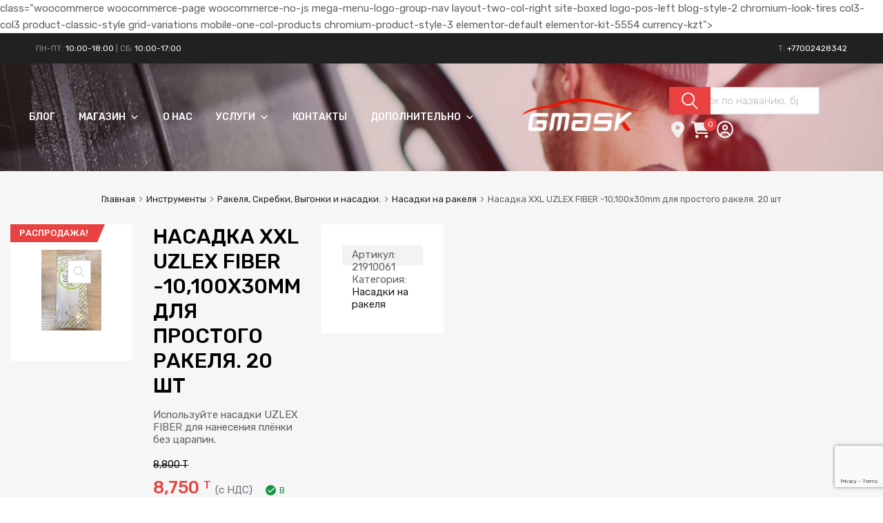

--- FILE ---
content_type: text/html; charset=UTF-8
request_url: https://bodyfence.kz/product/nasadka-dlya-rakelya-uzlex-fiber-10-100x30mm-xxl-20sht/
body_size: 30205
content:
<!DOCTYPE html><html lang="ru-RU"><head><meta charset="UTF-8"><meta name="viewport" content="width=device-width, initial-scale=1"><link rel="profile" href="http://gmpg.org/xfn/11"><meta name='robots' content='index, follow, max-image-preview:large, max-snippet:-1, max-video-preview:-1' /><link rel='preload' href='https://bodyfence.kz/wp-content/themes/chromium/assets/js/navigation.js?ver=20151215' as='script'/><link rel='preload' href='https://bodyfence.kz/wp-content/themes/chromium/assets/js/theme-helper.js?ver=1.0' as='script'/><link rel='preload' href='https://bodyfence.kz/wp-content/themes/chromium/assets/js/magnific-popup.js?ver=1.1.0' as='script'/>  <script>(function(w,d,s,l,i){w[l]=w[l]||[];w[l].push({'gtm.start':

          new Date().getTime(),event:'gtm.js'});var f=d.getElementsByTagName(s)[0],

        j=d.createElement(s),dl=l!='dataLayer'?'&l='+l:'';j.async=true;j.src=

        'https://www.googletagmanager.com/gtm.js?id='+i+dl;f.parentNode.insertBefore(j,f);

      })(window,document,'script','dataLayer','GTM-PLCDP5VB');</script> <link media="all" href="https://bodyfence.kz/wp-content/cache/autoptimize/css/autoptimize_5dc50632479088cd79a9510ff5e4d276.css" rel="stylesheet" /><link media="only screen and (max-width: 768px)" href="https://bodyfence.kz/wp-content/cache/autoptimize/css/autoptimize_541e2ced151704f4ff1844c6de47ec02.css" rel="stylesheet" /><title>Насадка XXL UZLEX FIBER -10,100x30mm для простого ракеля. 20 шт - Bodyfence</title><meta name="description" content="насадка из фибры на ракель для оклейки плёнкой без царапин" /><link rel="canonical" href="https://bodyfence.kz/product/nasadka-dlya-rakelya-uzlex-fiber-10-100x30mm-xxl-20sht/" /><meta property="og:locale" content="ru_RU" /><meta property="og:type" content="article" /><meta property="og:title" content="Насадка XXL UZLEX FIBER -10,100x30mm для простого ракеля. 20 шт - Bodyfence" /><meta property="og:description" content="насадка из фибры на ракель для оклейки плёнкой без царапин" /><meta property="og:url" content="https://bodyfence.kz/product/nasadka-dlya-rakelya-uzlex-fiber-10-100x30mm-xxl-20sht/" /><meta property="og:site_name" content="Bodyfence" /><meta property="article:publisher" content="https://www.facebook.com/AlmaDistribution" /><meta property="article:modified_time" content="2023-11-15T02:11:06+00:00" /><meta property="og:image" content="https://bodyfence.kz/wp-content/uploads/2020/10/fiber-10-100h30-20-sht-2.jpeg" /><meta property="og:image:width" content="960" /><meta property="og:image:height" content="1280" /><meta property="og:image:type" content="image/jpeg" /><meta name="twitter:card" content="summary_large_image" /><meta name="twitter:label1" content="Примерное время для чтения" /><meta name="twitter:data1" content="1 минута" /><link rel='dns-prefetch' href='//maxcdn.bootstrapcdn.com' /><link rel='dns-prefetch' href='//fonts.googleapis.com' /><link rel='dns-prefetch' href='//s.w.org' /><link href='https://fonts.gstatic.com' crossorigin rel='preconnect' /><link rel="alternate" type="application/rss+xml" title="Bodyfence &raquo; Лента" href="https://bodyfence.kz/feed/" /><link rel="alternate" type="application/rss+xml" title="Bodyfence &raquo; Лента комментариев" href="https://bodyfence.kz/comments/feed/" /><link rel="alternate" type="application/rss+xml" title="Bodyfence &raquo; Лента комментариев к &laquo;Насадка XXL UZLEX FIBER -10,100x30mm для простого ракеля. 20 шт&raquo;" href="https://bodyfence.kz/product/nasadka-dlya-rakelya-uzlex-fiber-10-100x30mm-xxl-20sht/feed/" /> <script type="text/javascript">window._wpemojiSettings = {"baseUrl":"https:\/\/s.w.org\/images\/core\/emoji\/14.0.0\/72x72\/","ext":".png","svgUrl":"https:\/\/s.w.org\/images\/core\/emoji\/14.0.0\/svg\/","svgExt":".svg","source":{"concatemoji":"https:\/\/bodyfence.kz\/wp-includes\/js\/wp-emoji-release.min.js?ver=6.0.11"}};
/*! This file is auto-generated */
!function(e,a,t){var n,r,o,i=a.createElement("canvas"),p=i.getContext&&i.getContext("2d");function s(e,t){var a=String.fromCharCode,e=(p.clearRect(0,0,i.width,i.height),p.fillText(a.apply(this,e),0,0),i.toDataURL());return p.clearRect(0,0,i.width,i.height),p.fillText(a.apply(this,t),0,0),e===i.toDataURL()}function c(e){var t=a.createElement("script");t.src=e,t.defer=t.type="text/javascript",a.getElementsByTagName("head")[0].appendChild(t)}for(o=Array("flag","emoji"),t.supports={everything:!0,everythingExceptFlag:!0},r=0;r<o.length;r++)t.supports[o[r]]=function(e){if(!p||!p.fillText)return!1;switch(p.textBaseline="top",p.font="600 32px Arial",e){case"flag":return s([127987,65039,8205,9895,65039],[127987,65039,8203,9895,65039])?!1:!s([55356,56826,55356,56819],[55356,56826,8203,55356,56819])&&!s([55356,57332,56128,56423,56128,56418,56128,56421,56128,56430,56128,56423,56128,56447],[55356,57332,8203,56128,56423,8203,56128,56418,8203,56128,56421,8203,56128,56430,8203,56128,56423,8203,56128,56447]);case"emoji":return!s([129777,127995,8205,129778,127999],[129777,127995,8203,129778,127999])}return!1}(o[r]),t.supports.everything=t.supports.everything&&t.supports[o[r]],"flag"!==o[r]&&(t.supports.everythingExceptFlag=t.supports.everythingExceptFlag&&t.supports[o[r]]);t.supports.everythingExceptFlag=t.supports.everythingExceptFlag&&!t.supports.flag,t.DOMReady=!1,t.readyCallback=function(){t.DOMReady=!0},t.supports.everything||(n=function(){t.readyCallback()},a.addEventListener?(a.addEventListener("DOMContentLoaded",n,!1),e.addEventListener("load",n,!1)):(e.attachEvent("onload",n),a.attachEvent("onreadystatechange",function(){"complete"===a.readyState&&t.readyCallback()})),(e=t.source||{}).concatemoji?c(e.concatemoji):e.wpemoji&&e.twemoji&&(c(e.twemoji),c(e.wpemoji)))}(window,document,window._wpemojiSettings);</script> <link rel='stylesheet' id='cdn-font-awesome-css'  href='https://maxcdn.bootstrapcdn.com/font-awesome/4.7.0/css/font-awesome.min.css?ver=6.0.11' type='text/css' media='all' /><link rel='stylesheet' id='dashicons-css'  href='https://bodyfence.kz/wp-includes/css/dashicons.min.css?ver=6.0.11' type='text/css' media='all' /><link rel='stylesheet' id='megamenu-css'  href='https://bodyfence.kz/wp-content/cache/autoptimize/css/autoptimize_single_200cb04770259ba86aeebba3414817b6.css?ver=e13f52' type='text/css' media='all' /><link rel='stylesheet' id='chromium-google-fonts-css'  href='https://fonts.googleapis.com/css?family=Rubik%3A100%2C100italic%2C300%2C300italic%2C400%2C400italic%2C500%2C500italic%2C700%2C700italic%2C900%2C900italic&#038;subset=latin%2Clatin-ext' type='text/css' media='all' /><style id='chromium_child_no-kirki-inline-css' type='text/css'>.site-header h1.site-title{font-family:Rubik;color:#ffffff;}.blog.blog-grid-posts .site-content{align-items:start;}#chromium-gallery{grid-column-gap:15px;grid-row-gap:15px;}.filters-wrapper li{color:#81858c;background-color:#fff;}.filters-wrapper li:active,.filters-wrapper li:focus,.filters-wrapper li:hover{color:#212121;background-color:#fdb819;}.site-header{background-color:#212121;background-image:url("https://bodyfence.kz/wp-content/uploads/2019/08/bodyfence_home_image_2.jpg");background-repeat:repeat-all;background-position:center center;background-size:cover;background-attachment:fixed;font-family:Rubik;}.header-top{background-color:#212121;}.header-top,.tz-login-heading.inline .my-account:after{color:#8b8b8b;}.primary-nav{background-color:rgba(253,184,25,0);}.site-footer{background-color:#212121;background-repeat:repeat-all;background-position:center center;background-size:cover;background-attachment:scroll;color:#9a9a9a;}body{font-family:Rubik;}.tz-product-tabs .nav-tabs > li > a:active,.tz-product-tabs .nav-tabs > li > a:focus,.tz-product-tabs .nav-tabs > li > a:hover,.tz-product-tabs .nav-tabs > li.active > a,.tz-sales-carousel .sale-title-wrapper span,body,ul#shipping_method .amount{color:#626262;}#ship-to-different-address,.author-info .author-bio,.blog article.type-post,.comments-area .comment,.comments-area .pingback,.elementor-widget .product_list_widget .price del,.form-row label,.quantity input[type=number],.shop_table.cart td.product-price,.site-breadcrumbs,.tz-categories-grid li:not(.show-all) a,.tz-from-blog .entry-excerpt,.tz-hoverable-tabs p a,.tz-login-form-wrapper p::after,.tz-product-tabs .nav-tabs > li > a,.tz-sales-carousel .countdown-section::before,.tz-sales-carousel .price-wrapper del,.tz-sales-carousel .sale-description,.widget .product_list_widget .price del,.widget_calendar,.widget_tz_shopping_cart .widget_shopping_cart_content .total strong,.widget_tz_shopping_cart ul.cart_list li a.remove,.woocommerce-Reviews .description,.woocommerce-checkout-review-order-table tbody tr,td.product-remove a,ul#shipping_method li input + label{color:#626262;}td.product-remove a{border-color:#626262;}.quantity .quantity-button:after,.quantity .quantity-button:before{background-color:#626262;}.blog-grid-posts  article.type-post .post-date-wrapper span.border,.chromium-look-tires .hgroup-sidebar .widget_tz_shopping_cart .heading,.elementor-widget .product_list_widget .save-percent,.product .onsale,.product .onsale:before,.product .save-percent,.product.badges-style-3 .onsale,.site-header .compare-count-wrapper,.site-header .wishlist-count-wrapper,.site-sidebar.style-1 .widget .widget-title:after,.site-sidebar.style-1 .widget:not(.widget_tz_categories) .widget-title span:after,.tz-from-blog .item-content ul.post-categories a,.tz-like-wrapper .wrapper a:hover,.tz-product-tabs .nav-tabs > li > a::before,.tz-sales-carousel .countdown-section,.ui-slider-horizontal .ui-slider-range,.widget .product_list_widget .save-percent,.widget_categories ul li:before, .widget_archive ul li:before, .widget_pages ul li:before, .widget_rss ul li:before, .widget_nav_menu ul li:before,.widget_tz_categories.alt-style .widget-title,.widget_tz_socials ul.inline-mode li i:hover,article.type-post .custom-post-label,body:not(.chromium-look-tires) .widget_tz_shopping_cart .heading .cart-count-wrapper,figure.effect-sarah,ul.tabs.wc-tabs > li > a::before{background-color:#e94141;}.button.tm-woocompare-button-single:before,.button.tm-woowishlist-button-single:before,.cart_totals tr.order-total td,.chromium-look-tires .hgroup-sidebar .widget_tz_shopping_cart .heading .cart-count-wrapper,.chromium-look-tools .tz-login-heading .logged-in-as span,.chromium-product-style-3 li.product:hover .button.add_to_cart_button::before,.chromium-product-style-3 li.product:hover .button.ajax_add_to_cart::before,.chromium-product-style-4 li.product:hover .button.add_to_cart_button::before,.chromium-product-style-4 li.product:hover .button.ajax_add_to_cart::before,.comment-form-rating p.stars a,.date-cat-wrapper span,.entry-summary .button.tm-woocompare-page-button:active,.entry-summary .button.tm-woocompare-page-button:focus,.entry-summary .button.tm-woocompare-page-button:hover,.entry-summary .button.tm-woowishlist-page-button:active,.entry-summary .button.tm-woowishlist-page-button:focus,.entry-summary .button.tm-woowishlist-page-button:hover,.post-date-wrapper span:not(.border),.price ins .woocommerce-Price-amount,.tz-sales-carousel .amount,.tz-sales-carousel .countdown-wrapper.style-2 .countdown-amount,.tz-sales-carousel .sale-title-wrapper,.wc-layered-nav-rating .star-rating span::before,.widget_layered_nav_filters ul li a:before,.widget_tz_hot_offers .countdown-amount,.woocommerce-checkout-review-order-table .order-total td,article.format-quote .quote-wrapper i::before,blockquote:before,td.product-remove a:active,td.product-remove a:focus,td.product-remove a:hover{color:#e94141;}.home-hero-search.elementor-widget-tabs .elementor-tab-title.elementor-active,.product .onsale:before,.tz-product-tabs .tab-nav-wrapper .nav-tabs>li>a::after,.widget_tz_categories.alt-style,td.product-remove a:active,td.product-remove a:focus,td.product-remove a:hover{border-color:#e94141;}.chromium-product-style-2 li.product .buttons-wrapper .button,.entry-summary .button.tm-woocompare-page-button,.entry-summary .button.tm-woowishlist-page-button,.product .star-rating span:before,.product-shares-wrapper .tz-social-links .wrapper a:hover,.product-shares-wrapper .tz-social-links .wrapper a:hover i::before,.product_list_widget .star-rating span::before,.related-posts .date,.tab-content-grid a:active,.tab-content-grid a:focus,.tab-content-grid a:hover,.tab-content-grid ul li:first-child a:active,.tab-content-grid ul li:first-child a:focus,.tab-content-grid ul li:first-child a:hover,.tz-from-blog .time-wrapper,article.type-post .entry-date,ul.posts-list .post-date{color:#e94141;}.search .search-excerpt,.widget_layered_nav li.chosen a:before{background-color:#e94141;}.widget_layered_nav li.chosen a:before{border-color:#e94141;}.button.tm-woocompare-button-single,.button.tm-woowishlist-button-single,.nav-links span i:before,.show-all a:active,.show-all a:focus,.show-all a:hover,.show-all a:hover i:before,.site-sidebar .widget_calendar a,.widget.widget_tz_categories.alt-style a,a{color:#212121;}
															article.type-post .grid-wrapper .post-tags a:active,
															article.type-post .grid-wrapper .post-tags a:focus,
															article.type-post .grid-wrapper .post-tags a:hover,.blog-style-2 article.type-post .post-cats a:active,.blog-style-2 article.type-post .post-cats a:focus,.blog-style-2 article.type-post .post-cats a:hover,.button.tm-woocompare-button-single:active,.button.tm-woocompare-button-single:focus,.button.tm-woocompare-button-single:hover,.button.tm-woowishlist-button-single:active,.button.tm-woowishlist-button-single:focus,.button.tm-woowishlist-button-single:hover,.comment-author a:active,.comment-author a:focus,.comment-author a:hover,.entry-title a:active,.entry-title a:focus,.entry-title a:hover,.nav-links span:hover i:before,.related-posts .related-categorie:active,.related-posts .related-categorie:focus,.related-posts .related-categorie:hover,.related-posts h3 a:active,.related-posts h3 a:focus,.related-posts h3 a:hover,.show-all a,.show-all a i:before,.site-sidebar .widget_calendar a:active,.site-sidebar .widget_calendar a:focus,.site-sidebar .widget_calendar a:hover,.tz-categories-grid li:not(.show-all) a:active,.tz-categories-grid li:not(.show-all) a:focus,.tz-categories-grid li:not(.show-all) a:hover,.tz-hoverable-tabs p a:active,.tz-hoverable-tabs p a:focus,.tz-hoverable-tabs p a:hover,.widget.widget_tz_categories.alt-style a:active,.widget.widget_tz_categories.alt-style a:focus,.widget.widget_tz_categories.alt-style a:hover,a:active,a:focus,a:hover{color:#e94141;}.site-sidebar a,.woocommerce-MyAccount-navigation a{color:#626262;}.site-sidebar .comment-author-link a:active,.site-sidebar .comment-author-link a:focus,.site-sidebar .comment-author-link a:hover,.site-sidebar a:active,.site-sidebar a:focus,.site-sidebar a:hover,.woocommerce-MyAccount-navigation a:active,.woocommerce-MyAccount-navigation a:focus,.woocommerce-MyAccount-navigation a:hover{color:#e94141;}.header-top a{color:#81858c;}.header-top .tz-login-heading.inline a.login-button:active,.header-top .tz-login-heading.inline a.login-button:focus,.header-top .tz-login-heading.inline a.login-button:hover,.header-top a:active,.header-top a:focus,.header-top a:hover,.tz-login-heading.inline a.my-account:active,.tz-login-heading.inline a.my-account:focus,.tz-login-heading.inline a.my-account:hover{color:#e94141;}.site-footer a{color:#9a9a9a;}.site-footer a:active,.site-footer a:focus,.site-footer a:hover{color:#e94141;}.site-header .widget-heading,.site-header h1,.site-header h2,.site-header h3,.site-header h4,.site-header h5,.site-header h6{color:#626262;}.product .price,.product-shares-wrapper .tz-social-links .heading,.single-label span,.site-content h1,.site-content h2,.site-content h3,.site-content h4,.site-content h5,.site-content h6,.site-sidebar .comment-author-link,.site-sidebar .comment-author-link a,blockquote,div.product .price{color:#000000;}.site-sidebar h1,.site-sidebar h1 a,.site-sidebar h2,.site-sidebar h2 a,.site-sidebar h3,.site-sidebar h3 a,.site-sidebar h4,.site-sidebar h4 a,.site-sidebar h5,.site-sidebar h5 a,.site-sidebar h6,.site-sidebar h6 a{color:#000000;}.site-footer h1,.site-footer h2,.site-footer h3,.site-footer h4,.site-footer h5,.site-footer h6{color:#ffffff;}#comments,#reviews ol.commentlist,.ajax-auth .botom-links,.author-info h3,.blog.blog-grid-posts .meta-counters,.cart_totals h2,.comment .child-comments,.cross-sells h2,.elementor-widget h5,.post-date-wrapper .border,.post-navigation .nav-links,.primary-nav,.product-classic-style div.product .product-shares-wrapper,.site-header .tm-woocompare-widget-products,.site-header .tm-woowishlist-widget-products,.site-sidebar.style-1 .widget .screen-reader-text + .select-wrapper,.site-sidebar.style-1 .widget .widget-title + *,.tz-categories-grid.with-slider .title-wrapper,.tz-from-blog.style-2 .title-wrapper,.tz-hoverable-tabs ul.nav li,.tz-login-form-wrapper,.tz-login-form-wrapper .heading,.tz-product-tabs .tab-nav-wrapper,.widget .widget-title,.widget.widget_tz_categories.alt-style ul li,.widget_layered_nav ul li a:before,.widget_layered_nav_filters ul li a:before,.widget_price_filter .from,.widget_price_filter .to,.widget_tz_shopping_cart .mini-cart-heading,.widget_tz_shopping_cart .widget_shopping_cart_content,.widget_tz_shopping_cart .widget_shopping_cart_content .total,.widget_tz_shopping_cart ul.cart_list li a.remove,.woocommerce-MyAccount-navigation,.woocommerce-MyAccount-navigation ul li,.woocommerce-checkout h2,.woocommerce-checkout-review-order-table .img,article.type-post .post-cats,article.type-post .post-tags,figure.gallery-item:hover img,form.ajax-auth,table,table td,table th,table.order_details,table.order_details td,table.order_details th,ul.tabs.wc-tabs > li > a{border-color:#ebebeb;}.owl-carousel .owl-nav div + div::before,.tab-pane .slider-navi span + span::before,.title-wrapper .slider-navi span + span::before,.widget_tz_login_register + .widget:before,article.type-post .post-date-wrapper::after,article.type-post .post-date-wrapper::before,hr{background-color:#ebebeb;}.product .star-rating:before,.product_list_widget .star-rating::before,.tz-hoverable-tabs i.icon:before,.tz-testimonials .star-rating:before,.wc-layered-nav-rating .star-rating::before{color:#ebebeb;}.chromium-product-style-2 li.product .button::before,.chromium-product-style-3 li.product .button::before,.chromium-product-style-4 li.product .button::before,.meta-counters,.product .reviews-wrapper,.product-images-wrapper .woocommerce-product-gallery__trigger,.product-shares-wrapper .tz-social-links .wrapper a,.product-shares-wrapper .tz-social-links .wrapper a i::before,.quote-wrapper i::before,.related-posts .related-categorie,.tz-from-blog .post-views,.tz-from-blog.style-2 .item-content a.post-cat-link,.widget_archive .count,.widget_categories .count,.widget_search .search-form::before,.widget_tz_categories .count,article.type-post .time-wrapper i{color:#cacaca;}.product-images-wrapper .woocommerce-product-gallery__trigger{border-color:#cacaca;}.button,button,input,textarea{font-family:Rubik;}.button,.select2-container--default .select2-selection--single,.select2-dropdown,button,input,textarea{top:2px;right:2px;bottom:2px;left:2px;}input[type="color"],input[type="date"],input[type="datetime"],input[type="datetime-local"],input[type="email"],input[type="month"],input[type="number"],input[type="password"],input[type="range"],input[type="search"],input[type="tel"],input[type="text"],input[type="time"],input[type="url"],input[type="week"],textarea{color:#9eadb6;background-color:#ffffff;}.product-pager::before,.select-wrapper::before,.select2-container--default .select2-search--dropdown .select2-search__field,.select2-container--default .select2-selection--single,.select2-dropdown,.woocommerce-ordering::before,input[type="color"],input[type="date"],input[type="datetime"],input[type="datetime-local"],input[type="email"],input[type="month"],input[type="number"],input[type="password"],input[type="range"],input[type="search"],input[type="tel"],input[type="text"],input[type="time"],input[type="url"],input[type="week"],select,textarea{border-color:#dbdbdb;}.select2-container--default .select2-selection--single .select2-selection__arrow:before{background-color:#dbdbdb;}.button,.logo-group-nav .menu a,.primary-nav .menu a,button,html input[type="button"],input[type="reset"],input[type="submit"]{color:#ffffff;}.button:active,.button:focus,.button:hover,.logo-group-nav .current-menu-item a,.logo-group-nav .menu a:active,.logo-group-nav .menu a:focus,.logo-group-nav .menu a:hover,.primary-nav .current-menu-item a,.primary-nav .menu a:active,.primary-nav .menu a:focus,.primary-nav .menu a:hover,button:active,button:focus,button:hover,html input[type="button"]:active,html input[type="button"]:focus,html input[type="button"]:hover,input[type="reset"]:active,input[type="reset"]:focus,input[type="reset"]:hover,input[type="submit"]:active,input[type="submit"]:focus,input[type="submit"]:hover{color:#fff;background-color:#212121;}.button,.chromium-look-tires .tz-categories-menu ul li:before,.logo-group-nav .menu a,.primary-nav .menu a,button,html input[type="button"],input[type="reset"],input[type="submit"]{background-color:#e94141;}.primary-alt-btn .button,.primary-alt-btn button,.primary-alt-btn input[type="reset"],.primary-alt-btn input[type="submit"],.primary-alt-btn.button,.widget_mailchimpsf_widget .mc_signup_submit,figure.tz-banner .banner-button,html .primary-alt-btn input[type="button"]{color:#ffffff;background-color:#e94141;}.primary-alt-btn .button:active,.primary-alt-btn .button:focus,.primary-alt-btn .button:hover,.primary-alt-btn button:active,.primary-alt-btn button:focus,.primary-alt-btn button:hover,.primary-alt-btn input[type="reset"]:active,.primary-alt-btn input[type="reset"]:focus,.primary-alt-btn input[type="reset"]:hover,.primary-alt-btn input[type="submit"]:active,.primary-alt-btn input[type="submit"]:focus,.primary-alt-btn input[type="submit"]:hover,.primary-alt-btn.button:active,.primary-alt-btn.button:focus,.primary-alt-btn.button:hover,.primary-alt-btn:hover .tz-banner .button,.widget_mailchimpsf_widget .mc_signup_submit:active,.widget_mailchimpsf_widget .mc_signup_submit:focus,.widget_mailchimpsf_widget .mc_signup_submit:hover,figure.tz-banner .banner-button:active,figure.tz-banner .banner-button:hover,html .primary-alt-btn input[type="button"]:active,html .primary-alt-btn input[type="button"]:focus,html .primary-alt-btn input[type="button"]:hover{color:#ffffff;background-color:#212121;}.button.alt,.button.empty-cart,.checkout-button.button,.checkout.button,.link-to-post.button,.single article.type-post .post-tags a,li.product .buttons-wrapper .button,li.product .excerpt-wrapper .button{color:#ffffff;background-color:#212121;}.button.alt:active,.button.alt:focus,.button.alt:hover,.button.empty-cart:active,.button.empty-cart:focus,.button.empty-cart:hover,.checkout-button.button:active,.checkout-button.button:focus,.checkout-button.button:hover,.checkout.button:active,.checkout.button:focus,.checkout.button:hover,.link-to-post.button:active,.link-to-post.button:focus,.link-to-post.button:hover,.single article.type-post .post-tags a:active,.single article.type-post .post-tags a:focus,.single article.type-post .post-tags a:hover,li.product .buttons-wrapper .button:active,li.product .buttons-wrapper .button:focus,li.product .buttons-wrapper .button:hover,li.product .excerpt-wrapper .button:active,li.product .excerpt-wrapper .button:focus,li.product .excerpt-wrapper .button:hover{color:#ffffff;background-color:#e94141;}.secondary-alt-btn .button,.secondary-alt-btn button,.secondary-alt-btn input[type="reset"],.secondary-alt-btn input[type="submit"],.secondary-alt-btn.button,.site .dgwt-wcas-search-wrapp .dgwt-wcas-sf-wrapp .dgwt-wcas-search-submit,html .secondary-alt-btn input[type="button"]{color:#ffffff;background-color:#e94141;}.secondary-alt-btn .button:active,.secondary-alt-btn .button:focus,.secondary-alt-btn .button:hover,.secondary-alt-btn button:active,.secondary-alt-btn button:focus,.secondary-alt-btn button:hover,.secondary-alt-btn input[type="reset"]:active,.secondary-alt-btn input[type="reset"]:focus,.secondary-alt-btn input[type="reset"]:hover,.secondary-alt-btn input[type="submit"]:active,.secondary-alt-btn input[type="submit"]:focus,.secondary-alt-btn input[type="submit"]:hover,.secondary-alt-btn.button:active,.secondary-alt-btn.button:focus,.secondary-alt-btn.button:hover,.secondary-alt-btn:hover .tz-banner .button,.site .dgwt-wcas-search-wrapp .dgwt-wcas-sf-wrapp .dgwt-wcas-search-submit:active,.site .dgwt-wcas-search-wrapp .dgwt-wcas-sf-wrapp .dgwt-wcas-search-submit:focus,.site .dgwt-wcas-search-wrapp .dgwt-wcas-sf-wrapp .dgwt-wcas-search-submit:hover,html .secondary-alt-btn input[type="button"]:active,html .secondary-alt-btn input[type="button"]:focus,html .secondary-alt-btn input[type="button"]:hover{color:#fff;background-color:#3a3a3a;}</style> <script type='text/javascript' src='https://bodyfence.kz/wp-includes/js/jquery/jquery.min.js?ver=3.6.0' id='jquery-core-js'></script> <link rel="https://api.w.org/" href="https://bodyfence.kz/wp-json/" /><link rel="alternate" type="application/json" href="https://bodyfence.kz/wp-json/wp/v2/product/5513" /><link rel="EditURI" type="application/rsd+xml" title="RSD" href="https://bodyfence.kz/xmlrpc.php?rsd" /><link rel="wlwmanifest" type="application/wlwmanifest+xml" href="https://bodyfence.kz/wp-includes/wlwmanifest.xml" /><meta name="generator" content="WordPress 6.0.11" /><meta name="generator" content="WooCommerce 7.3.0" /><link rel='shortlink' href='https://bodyfence.kz/?p=5513' /><link rel="alternate" type="application/json+oembed" href="https://bodyfence.kz/wp-json/oembed/1.0/embed?url=https%3A%2F%2Fbodyfence.kz%2Fproduct%2Fnasadka-dlya-rakelya-uzlex-fiber-10-100x30mm-xxl-20sht%2F" /><link rel="alternate" type="text/xml+oembed" href="https://bodyfence.kz/wp-json/oembed/1.0/embed?url=https%3A%2F%2Fbodyfence.kz%2Fproduct%2Fnasadka-dlya-rakelya-uzlex-fiber-10-100x30mm-xxl-20sht%2F&#038;format=xml" /> <noscript><style>.woocommerce-product-gallery{ opacity: 1 !important; }</style></noscript><link rel="icon" href="https://bodyfence.kz/wp-content/uploads/2020/12/cropped-gmask_red_icon-32x32.png" sizes="32x32" /><link rel="icon" href="https://bodyfence.kz/wp-content/uploads/2020/12/cropped-gmask_red_icon-192x192.png" sizes="192x192" /><link rel="apple-touch-icon" href="https://bodyfence.kz/wp-content/uploads/2020/12/cropped-gmask_red_icon-180x180.png" /><meta name="msapplication-TileImage" content="https://bodyfence.kz/wp-content/uploads/2020/12/cropped-gmask_red_icon-270x270.png" /> <script>var woocs_is_mobile = 0;
        var woocs_special_ajax_mode = 0;
        var woocs_drop_down_view = "no";
        var woocs_current_currency = {"name":"KZT","rate":1,"symbol":"T","position":"right_space","is_etalon":1,"hide_cents":1,"hide_on_front":0,"rate_plus":"","decimals":0,"separators":"0","description":"Kazakhstani Tenge","flag":"https:\/\/bodyfence.kz\/wp-content\/plugins\/woocommerce-currency-switcher\/img\/no_flag.png"};
        var woocs_default_currency = {"name":"KZT","rate":1,"symbol":"T","position":"right_space","is_etalon":1,"hide_cents":1,"hide_on_front":0,"rate_plus":"","decimals":0,"separators":"0","description":"Kazakhstani Tenge","flag":"https:\/\/bodyfence.kz\/wp-content\/plugins\/woocommerce-currency-switcher\/img\/no_flag.png"};
        var woocs_redraw_cart = 1;
        var woocs_array_of_get = '{}';
        
        woocs_array_no_cents = '["JPY","TWD"]';

        var woocs_ajaxurl = "https://bodyfence.kz/wp-admin/admin-ajax.php";
        var woocs_lang_loading = "загрузка";
        var woocs_shop_is_cached =0;</script> <script type="text/javascript">var woof_is_permalink =1;

            var woof_shop_page = "";
        
            var woof_really_curr_tax = {};
            var woof_current_page_link = location.protocol + '//' + location.host + location.pathname;
            //***lets remove pagination from woof_current_page_link
            woof_current_page_link = woof_current_page_link.replace(/\page\/[0-9]+/, "");
                            woof_current_page_link = "https://bodyfence.kz/shop/";
                            var woof_link = 'https://bodyfence.kz/wp-content/plugins/woocommerce-products-filter/';</script> <script>var woof_ajaxurl = "https://bodyfence.kz/wp-admin/admin-ajax.php";

            var woof_lang = {
                'orderby': "Сортировать по",
                'date': "дата",
                'perpage': "на страницу",
                'pricerange': "ценовой диапазон",
                'menu_order': "menu order",
                'popularity': "популярность",
                'rating': "рейтинг",
                'price': "цена по возростанию",
                'price-desc': "цена по убыванию"
            };

            if (typeof woof_lang_custom == 'undefined') {
                var woof_lang_custom = {};/*!!important*/
            }

            //***

            var woof_is_mobile = 0;
        


            var woof_show_price_search_button = 0;
            var woof_show_price_search_type = 0;
        
            var woof_show_price_search_type = 1;

            var swoof_search_slug = "swoof";

        
            var icheck_skin = {};
                        icheck_skin = 'none';
        
            var is_woof_use_chosen =1;

        

            var woof_current_values = '[]';
            //+++
            var woof_lang_loading = "Загрузка ...";

        
            var woof_lang_show_products_filter = "показать фильтр товаров";
            var woof_lang_hide_products_filter = "скрыть фильтр продуктов";
            var woof_lang_pricerange = "ценовой диапазон";

            //+++

            var woof_use_beauty_scroll =1;
            //+++
            var woof_autosubmit =1;
            var woof_ajaxurl = "https://bodyfence.kz/wp-admin/admin-ajax.php";
            /*var woof_submit_link = "";*/
            var woof_is_ajax = 0;
            var woof_ajax_redraw = 0;
            var woof_ajax_page_num =1;
            var woof_ajax_first_done = false;
            var woof_checkboxes_slide_flag = true;


            //toggles
            var woof_toggle_type = "text";

            var woof_toggle_closed_text = "-";
            var woof_toggle_opened_text = "+";

            var woof_toggle_closed_image = "https://bodyfence.kz/wp-content/plugins/woocommerce-products-filter/img/plus3.png";
            var woof_toggle_opened_image = "https://bodyfence.kz/wp-content/plugins/woocommerce-products-filter/img/minus3.png";


            //indexes which can be displayed in red buttons panel
                    var woof_accept_array = ["min_price", "orderby", "perpage", ,"product_visibility","product_cat","product_tag","pa_aromat","pa_avtohimiya","pa_brand","pa_car-type","pa_color","pa_dlina-rulona","pa_dop-osobennosti","pa_faktura","pa_fokusirujushhaya-linza","pa_garantiya","pa_instrumenty","pa_kak-kupit","pa_kontrol-moshhnosti","pa_kontrol-skorosti","pa_lasercooling","pa_lasertype","pa_maksimalnaya-shirina-rezki","pa_maksimalnyj-razmer-material","pa_material","pa_model","pa_naznachenie","pa_obem","pa_obem-bufera-pamyati","pa_potreblyaemaya-moshhnost-vt","pa_power","pa_price","pa_privod","pa_proizvoditel","pa_rabochee-pole","pa_razmer","pa_razreshenie-dpi","pa_rollers","pa_seriya","pa_shirina-lezviya","pa_shirina-rulona","pa_speedlaser","pa_tolshchina","pa_ugol","pa_year-production","pa_zhestkost","brand_year_model","product-custom-label"];

        


            //***
            //for extensions

            var woof_ext_init_functions = null;
                        woof_ext_init_functions = '{"select_hierarchy":"woof_init_select_hierarchy","slider":"woof_init_sliders"}';

        

        
            var woof_overlay_skin = "default";

            jQuery(function () {
                woof_current_values = jQuery.parseJSON(woof_current_values);
                if (woof_current_values == null || woof_current_values.length == 0) {
                    woof_current_values = {};
                }

            });

            function woof_js_after_ajax_done() {
                jQuery(document).trigger('woof_ajax_done');
                    }</script> <script type="application/ld+json">{
                "@context": "http://schema.org",
                "@id": "https://bodyfence.kz/#localbusiness",
                "@type": "LocalBusiness",
                "url": "https://bodyfence.kz/",
                "name": "Bodyfence",
                "logo": "https://bodyfence.kz/wp-content/uploads/2019/07/cropped-gmask_bodyfence.png",
                "description": "Bodyfence – магазин профессиональных инструментов и материалов от мировых производителей для детейлинга авто в Алматы. Гарантия на все товары.",
                "telephone": "+7 727 317 6526",
                "email": "info@bodyfence.kz",
                "address": {
                    "@type": "PostalAddress",
                    "streetAddress": "мкр Кок-Тобе, улица Сағадат Нұрмағамбетов, 326",
                    "addressCountry": "KZ",
                    "addressLocality": "Алматы",
                    "postalCode": "050010"
                },
                "image": "https://bodyfence.kz/wp-content/uploads/2019/07/cropped-gmask_bodyfence.png",
                "openingHoursSpecification": [
                    {

                        "@type": "OpeningHoursSpecification",
                        "dayOfWeek": [
                            "Monday",
                            "Tuesday",
                            "Wednesday",
                            "Thursday",
                            "Friday"
                        ],
                        "opens": "09:00",
                        "closes": "18:00"
                    },
                    {
                        "@type": "OpeningHoursSpecification",
                        "dayOfWeek": [
                            "Saturday"
                        ],
                        "opens": "10:00",
                        "closes": "18:00"
                    },
                    {
                        "@type": "OpeningHoursSpecification",
                        "dayOfWeek": [
                            "Sunday"
                        ],
                        "opens": "00:00",
                        "closes": "00:00"
                    }
                ],
                "sameAs": [
                    "https://www.facebook.com/AlmaDistribution",
                    "https://www.youtube.com/channel/UC8cFVt9eznyubuH-oTxzKIQ",
                    "https://www.instagram.com/bodyfence_kz/"
                ],
                "priceRange": "₸₸₸₸₸₸",
                "hasMap" : "https://g.page/Gmask?share"
            }</script> <meta name="google-site-verification" content="VqvP5zq9FiJhRDskqiOldikzxgkBUAEzYbYNRW8-1Hc" /></head><body  <noscript><iframe src="https://www.googletagmanager.com/ns.html?id=GTM-PLCDP5VB"  height="0" width="0" style="display:none;visibility:hidden"></iframe></noscript> class="woocommerce woocommerce-page woocommerce-no-js mega-menu-logo-group-nav layout-two-col-right site-boxed logo-pos-left blog-style-2 chromium-look-tires col3-col3 product-classic-style grid-variations mobile-one-col-products chromium-product-style-3 elementor-default elementor-kit-5554 currency-kzt"><div id="page" class="site"><header class="site-header"><div class="header-top"><div class="top-widgets-left"><div id="custom_html-2" class="widget_text widget widget_custom_html"><div class="textwidget custom-html-widget">ПН-ПТ: <a href="tel:+77002428342" class="tz-white">10:00-18:00</a> | СБ: <a href="tel:+77273176526" class="tz-white">10:00-17:00</a></div></div></div><div class="top-widgets-right"><div id="custom_html-3" class="widget_text widget widget_custom_html"><div class="textwidget custom-html-widget">Т: <a href="tel:+77002428342" class="tz-white">+77002428342</a></div></div></div></div><div class="site-branding"><div class="site-logo" itemscope itemtype="http://schema.org/Organization"> <a href="https://bodyfence.kz/" rel="home" title="Bodyfence" itemprop="url"> <noscript><img width="392" height="100" src="https://bodyfence.kz/wp-content/uploads/2019/07/cropped-gmask_bodyfence.png" class="attachment-full size-full" alt="Насадка XXL UZLEX FIBER -10,100x30mm для простого ракеля. 20 шт" srcset="https://bodyfence.kz/wp-content/uploads/2019/07/cropped-gmask_bodyfence.png 392w, https://bodyfence.kz/wp-content/uploads/2019/07/cropped-gmask_bodyfence-300x77.png 300w, https://bodyfence.kz/wp-content/uploads/2019/07/cropped-gmask_bodyfence-64x16.png 64w" sizes="(max-width: 392px) 100vw, 392px" title="Насадка XXL UZLEX FIBER -10,100x30mm для простого ракеля. 20 шт" /></noscript><img width="392" height="100" src='data:image/svg+xml,%3Csvg%20xmlns=%22http://www.w3.org/2000/svg%22%20viewBox=%220%200%20392%20100%22%3E%3C/svg%3E' data-src="https://bodyfence.kz/wp-content/uploads/2019/07/cropped-gmask_bodyfence.png" class="lazyload attachment-full size-full" alt="Насадка XXL UZLEX FIBER -10,100x30mm для простого ракеля. 20 шт" data-srcset="https://bodyfence.kz/wp-content/uploads/2019/07/cropped-gmask_bodyfence.png 392w, https://bodyfence.kz/wp-content/uploads/2019/07/cropped-gmask_bodyfence-300x77.png 300w, https://bodyfence.kz/wp-content/uploads/2019/07/cropped-gmask_bodyfence-64x16.png 64w" data-sizes="(max-width: 392px) 100vw, 392px" title="Насадка XXL UZLEX FIBER -10,100x30mm для простого ракеля. 20 шт" /> </a></div><div class="hgroup-sidebar"><div id="tz_search-2" class="widget widget_tz_search"><form class="tz-searchform" method="get" action="https://bodyfence.kz"><div class="search-close"></div> <input id="s" name="s" type="text" class="search-text" value=""
 placeholder="Поиск по названию, бренду или категории..." tabindex="1"> <button id="searchsubmit" class="search-button" title="Поиск" tabindex="2"> <i class="chromium-icon-search-bold" aria-hidden="true"></i> </button> <input type="hidden" name="post_type" value="product"></form></div><div class="header-sidebar__row"><div class="header__catalog"> <a href="/shop" title="Каталог"> <noscript><img src="https://bodyfence.kz/wp-content/themes/chromium_child/media/catalog.svg" alt=""></noscript><img class="lazyload" src='data:image/svg+xml,%3Csvg%20xmlns=%22http://www.w3.org/2000/svg%22%20viewBox=%220%200%20210%20140%22%3E%3C/svg%3E' data-src="https://bodyfence.kz/wp-content/themes/chromium_child/media/catalog.svg" alt=""> <span>Каталог</span> </a></div><div class="header__local"> <a href="/contacts" title="Магазин"> <noscript><img src="https://bodyfence.kz/wp-content/themes/chromium_child/media/pin.svg" alt=""></noscript><img class="lazyload" src='data:image/svg+xml,%3Csvg%20xmlns=%22http://www.w3.org/2000/svg%22%20viewBox=%220%200%20210%20140%22%3E%3C/svg%3E' data-src="https://bodyfence.kz/wp-content/themes/chromium_child/media/pin.svg" alt=""> <span>Магазин</span> </a></div><div class="header__cart"> <a href="/cart" title="Магазин"> <span class="header__cart--count"> 0 </span> <noscript><img src="https://bodyfence.kz/wp-content/themes/chromium_child/media/cart.svg" alt=""></noscript><img class="lazyload" src='data:image/svg+xml,%3Csvg%20xmlns=%22http://www.w3.org/2000/svg%22%20viewBox=%220%200%20210%20140%22%3E%3C/svg%3E' data-src="https://bodyfence.kz/wp-content/themes/chromium_child/media/cart.svg" alt=""> <span>Корзина</span> </a></div><div class="header__profile"> <a href="/my-account" title="Профиль"> <noscript><img src="https://bodyfence.kz/wp-content/themes/chromium_child/media/user.svg" alt=""></noscript><img class="lazyload" src='data:image/svg+xml,%3Csvg%20xmlns=%22http://www.w3.org/2000/svg%22%20viewBox=%220%200%20210%20140%22%3E%3C/svg%3E' data-src="https://bodyfence.kz/wp-content/themes/chromium_child/media/user.svg" alt=""> <span>Профиль</span> </a></div></div></div><nav id="logo-navigation" class="logo-group-nav logo-navigation" itemscope="itemscope" itemtype="http://schema.org/SiteNavigationElement"> <button class="menu-toggle" aria-controls="primary-menu" aria-expanded="false">Menu</button> <a class="screen-reader-text skip-link" href="#content">Skip to content</a><div id="mega-menu-wrap-logo-group-nav" class="mega-menu-wrap"><div class="mega-menu-toggle"><div class="mega-toggle-blocks-left"></div><div class="mega-toggle-blocks-center"></div><div class="mega-toggle-blocks-right"><div class='mega-toggle-block mega-menu-toggle-animated-block mega-toggle-block-0' id='mega-toggle-block-0'><button aria-label="Toggle Menu" class="mega-toggle-animated mega-toggle-animated-slider" type="button" aria-expanded="false"> <span class="mega-toggle-animated-box"> <span class="mega-toggle-animated-inner"></span> </span> </button></div></div></div><ul id="mega-menu-logo-group-nav" class="mega-menu max-mega-menu mega-menu-horizontal mega-no-js" data-event="hover_intent" data-effect="fade_up" data-effect-speed="200" data-effect-mobile="disabled" data-effect-speed-mobile="0" data-mobile-force-width="false" data-second-click="close" data-document-click="collapse" data-vertical-behaviour="standard" data-breakpoint="768" data-unbind="true" data-mobile-state="collapse_all" data-hover-intent-timeout="300" data-hover-intent-interval="100"><li class='mega-menu-item mega-menu-item-type-post_type mega-menu-item-object-page mega-align-bottom-left mega-menu-flyout mega-menu-item-3938' id='mega-menu-item-3938'><a class="mega-menu-link" href="https://bodyfence.kz/blog/" tabindex="0">Блог</a></li><li class='mega-menu-item mega-menu-item-type-post_type mega-menu-item-object-page mega-menu-item-has-children mega-current_page_parent mega-align-bottom-left mega-menu-flyout mega-menu-item-3973' id='mega-menu-item-3973'><a class="mega-menu-link" href="https://bodyfence.kz/shop/" aria-haspopup="true" aria-expanded="false" tabindex="0">Магазин<span class="mega-indicator" tabindex="0" role="button" aria-label="Магазин submenu"></span></a><ul class="mega-sub-menu"><li class='mega-menu-item mega-menu-item-type-taxonomy mega-menu-item-object-product_cat mega-menu-item-8688' id='mega-menu-item-8688'><a class="mega-menu-link" href="https://bodyfence.kz/product-category/avtohimiya/">Автохимия</a></li><li class='mega-menu-item mega-menu-item-type-taxonomy mega-menu-item-object-product_cat mega-menu-item-has-children mega-menu-item-6098' id='mega-menu-item-6098'><a class="mega-menu-link" href="https://bodyfence.kz/product-category/plenki/" aria-haspopup="true" aria-expanded="false">Плёнки<span class="mega-indicator" tabindex="0" role="button" aria-label="Плёнки submenu"></span></a><ul class="mega-sub-menu"><li class='mega-menu-item mega-menu-item-type-taxonomy mega-menu-item-object-product_cat mega-menu-item-6099' id='mega-menu-item-6099'><a class="mega-menu-link" href="https://bodyfence.kz/product-category/plenki/avtovinil/">Автовинил</a></li><li class='mega-menu-item mega-menu-item-type-taxonomy mega-menu-item-object-product_cat mega-menu-item-8690' id='mega-menu-item-8690'><a class="mega-menu-link" href="https://bodyfence.kz/product-category/plenki/zashhitnye-plenki/">Защитные пленки</a></li><li class='mega-menu-item mega-menu-item-type-taxonomy mega-menu-item-object-product_cat mega-menu-item-6106' id='mega-menu-item-6106'><a class="mega-menu-link" href="https://bodyfence.kz/product-category/plenki/vinil-dlya-pechaty/">Винил для печати</a></li><li class='mega-menu-item mega-menu-item-type-taxonomy mega-menu-item-object-product_cat mega-menu-item-6112' id='mega-menu-item-6112'><a class="mega-menu-link" href="https://bodyfence.kz/product-category/plenki/tonirovochnye-plenki/">Тонировочные пленки</a></li><li class='mega-menu-item mega-menu-item-type-taxonomy mega-menu-item-object-product_cat mega-menu-item-6111' id='mega-menu-item-6111'><a class="mega-menu-link" href="https://bodyfence.kz/product-category/plenki/termotransfernye-plenki-dlya-tkani-plenki/">Термотрансферные пленки для ткани</a></li><li class='mega-menu-item mega-menu-item-type-taxonomy mega-menu-item-object-product_cat mega-menu-item-6109' id='mega-menu-item-6109'><a class="mega-menu-link" href="https://bodyfence.kz/product-category/plenki/zashhitnye-plenki/plenki-dlya-stekol/">Пленки для защиты стекол</a></li><li class='mega-menu-item mega-menu-item-type-taxonomy mega-menu-item-object-product_cat mega-menu-item-8691' id='mega-menu-item-8691'><a class="mega-menu-link" href="https://bodyfence.kz/product-category/plenki/svetootrazhajushhie-pljonki/">Светоотражающие плёнки</a></li><li class='mega-menu-item mega-menu-item-type-taxonomy mega-menu-item-object-product_cat mega-menu-item-6110' id='mega-menu-item-6110'><a class="mega-menu-link" href="https://bodyfence.kz/product-category/plenki/specialnye-plenki/">Специальные пленки</a></li><li class='mega-menu-item mega-menu-item-type-taxonomy mega-menu-item-object-product_cat mega-menu-item-7926' id='mega-menu-item-7926'><a class="mega-menu-link" href="https://bodyfence.kz/product-category/plenki/bumazhnye-oboi-dlya-pechati/">Бумажные обои для печати</a></li></ul></li><li class='mega-menu-item mega-menu-item-type-taxonomy mega-menu-item-object-product_cat mega-menu-item-has-children mega-menu-item-8692' id='mega-menu-item-8692'><a class="mega-menu-link" href="https://bodyfence.kz/product-category/produkty-dlya-uhoda-za-avtomobilem/" aria-haspopup="true" aria-expanded="false">Продукты для ухода за автомобилем<span class="mega-indicator" tabindex="0" role="button" aria-label="Продукты для ухода за автомобилем submenu"></span></a><ul class="mega-sub-menu"><li class='mega-menu-item mega-menu-item-type-taxonomy mega-menu-item-object-product_cat mega-menu-item-8772' id='mega-menu-item-8772'><a class="mega-menu-link" href="https://bodyfence.kz/product-category/produkty-dlya-uhoda-za-avtomobilem/applikatory/">Аппликаторы</a></li><li class='mega-menu-item mega-menu-item-type-taxonomy mega-menu-item-object-product_cat mega-menu-item-8771' id='mega-menu-item-8771'><a class="mega-menu-link" href="https://bodyfence.kz/product-category/produkty-dlya-uhoda-za-avtomobilem/avtomobilnye-aromatizatory/">Автомобильные ароматизаторы</a></li><li class='mega-menu-item mega-menu-item-type-taxonomy mega-menu-item-object-product_cat mega-menu-item-6114' id='mega-menu-item-6114'><a class="mega-menu-link" href="https://bodyfence.kz/product-category/produkty-dlya-uhoda-za-avtomobilem/polotencza-dlya-detejlinga-iz-mikrofibry/">Полотенца для детейлинга из микрофибры</a></li><li class='mega-menu-item mega-menu-item-type-taxonomy mega-menu-item-object-product_cat mega-menu-item-6116' id='mega-menu-item-6116'><a class="mega-menu-link" href="https://bodyfence.kz/product-category/produkty-dlya-uhoda-za-avtomobilem/salfetki-dlya-chistki-poverhnostej/">Салфетки для чистки поверхностей</a></li></ul></li><li class='mega-menu-item mega-menu-item-type-taxonomy mega-menu-item-object-product_cat mega-current-product-ancestor mega-menu-item-has-children mega-menu-item-6092' id='mega-menu-item-6092'><a class="mega-menu-link" href="https://bodyfence.kz/product-category/instrumenty/" aria-haspopup="true" aria-expanded="false">Инструменты<span class="mega-indicator" tabindex="0" role="button" aria-label="Инструменты submenu"></span></a><ul class="mega-sub-menu"><li class='mega-menu-item mega-menu-item-type-taxonomy mega-menu-item-object-product_cat mega-current-product-ancestor mega-menu-item-has-children mega-menu-item-6097' id='mega-menu-item-6097'><a class="mega-menu-link" href="https://bodyfence.kz/product-category/instrumenty/rakel/" aria-haspopup="true" aria-expanded="false">Ракеля, Скребки, Выгонки и насадки.<span class="mega-indicator" tabindex="0" role="button" aria-label="Ракеля, Скребки, Выгонки и насадки. submenu"></span></a><ul class="mega-sub-menu"><li class='mega-menu-item mega-menu-item-type-taxonomy mega-menu-item-object-product_cat mega-current-product-ancestor mega-current-menu-parent mega-current-product-parent mega-menu-item-6094' id='mega-menu-item-6094'><a class="mega-menu-link" href="https://bodyfence.kz/product-category/instrumenty/rakel/nasadki-na-rakelya/">Насадки на ракеля</a></li></ul></li><li class='mega-menu-item mega-menu-item-type-taxonomy mega-menu-item-object-product_cat mega-menu-item-7154' id='mega-menu-item-7154'><a class="mega-menu-link" href="https://bodyfence.kz/product-category/instrumenty/polirovochnyj-instrument/">Электроинструменты</a></li><li class='mega-menu-item mega-menu-item-type-taxonomy mega-menu-item-object-product_cat mega-menu-item-8873' id='mega-menu-item-8873'><a class="mega-menu-link" href="https://bodyfence.kz/product-category/instrumenty/klejkie-lenty-i-klei/">Клейкие ленты</a></li><li class='mega-menu-item mega-menu-item-type-taxonomy mega-menu-item-object-product_cat mega-menu-item-7162' id='mega-menu-item-7162'><a class="mega-menu-link" href="https://bodyfence.kz/product-category/instrumenty/instrument-dlya-razbora/">Инструмент для разбора</a></li><li class='mega-menu-item mega-menu-item-type-taxonomy mega-menu-item-object-product_cat mega-menu-item-7920' id='mega-menu-item-7920'><a class="mega-menu-link" href="https://bodyfence.kz/product-category/instrumenty/instrumenty-dlya-raboty-s-vinilom/">Инструменты для обтягивания плёнкой</a></li><li class='mega-menu-item mega-menu-item-type-taxonomy mega-menu-item-object-product_cat mega-menu-item-7161' id='mega-menu-item-7161'><a class="mega-menu-link" href="https://bodyfence.kz/product-category/instrumenty/napornye-raspryskivateli/">Напорные распрыскиватели</a></li><li class='mega-menu-item mega-menu-item-type-taxonomy mega-menu-item-object-product_cat mega-menu-item-6095' id='mega-menu-item-6095'><a class="mega-menu-link" href="https://bodyfence.kz/product-category/instrumenty/nozhilezviya/">Ножи и лезвия</a></li><li class='mega-menu-item mega-menu-item-type-taxonomy mega-menu-item-object-product_cat mega-menu-item-7163' id='mega-menu-item-7163'><a class="mega-menu-link" href="https://bodyfence.kz/product-category/instrumenty/poyas-dlya-detejlera/">Органайзеры для инструментов</a></li><li class='mega-menu-item mega-menu-item-type-taxonomy mega-menu-item-object-product_cat mega-menu-item-6096' id='mega-menu-item-6096'><a class="mega-menu-link" href="https://bodyfence.kz/product-category/instrumenty/perchatki/">Перчатки</a></li><li class='mega-menu-item mega-menu-item-type-taxonomy mega-menu-item-object-product_cat mega-menu-item-6669' id='mega-menu-item-6669'><a class="mega-menu-link" href="https://bodyfence.kz/product-category/instrumenty/pnevmaticheskie-ustrojstva/">Пневматические инструменты</a></li><li class='mega-menu-item mega-menu-item-type-taxonomy mega-menu-item-object-product_cat mega-menu-item-7156' id='mega-menu-item-7156'><a class="mega-menu-link" href="https://bodyfence.kz/product-category/instrumenty/applikatory-produkciya-sgcb/">Аппликаторы</a></li><li class='mega-menu-item mega-menu-item-type-taxonomy mega-menu-item-object-product_cat mega-menu-item-7158' id='mega-menu-item-7158'><a class="mega-menu-link" href="https://bodyfence.kz/product-category/instrumenty/oborudovanie-dlya-mojki/">Оборудование для мойки</a></li><li class='mega-menu-item mega-menu-item-type-taxonomy mega-menu-item-object-product_cat mega-menu-item-7157' id='mega-menu-item-7157'><a class="mega-menu-link" href="https://bodyfence.kz/product-category/instrumenty/polirovochnye-krugi-i-podushki/">Полировочные круги и подушки</a></li></ul></li><li class='mega-menu-item mega-menu-item-type-taxonomy mega-menu-item-object-product_cat mega-menu-item-has-children mega-menu-item-8693' id='mega-menu-item-8693'><a class="mega-menu-link" href="https://bodyfence.kz/product-category/promyshlennye-stanki/" aria-haspopup="true" aria-expanded="false">Режущие станки<span class="mega-indicator" tabindex="0" role="button" aria-label="Режущие станки submenu"></span></a><ul class="mega-sub-menu"><li class='mega-menu-item mega-menu-item-type-taxonomy mega-menu-item-object-product_cat mega-menu-item-6790' id='mega-menu-item-6790'><a class="mega-menu-link" href="https://bodyfence.kz/product-category/promyshlennye-stanki/rezhushhie-plottery-gcc/">Режущие плоттеры GCC</a></li><li class='mega-menu-item mega-menu-item-type-taxonomy mega-menu-item-object-product_cat mega-menu-item-8761' id='mega-menu-item-8761'><a class="mega-menu-link" href="https://bodyfence.kz/product-category/promyshlennye-stanki/lazernye-gravirovalnye-apparaty-gcc/">Лазерные гравировальные аппараты GCC</a></li></ul></li><li class='mega-menu-item mega-menu-item-type-taxonomy mega-menu-item-object-product_cat mega-menu-item-9246' id='mega-menu-item-9246'><a class="mega-menu-link" href="https://bodyfence.kz/product-category/materialy-dlya-shumoizolyacii-avto/">Материалы для шумоизоляции авто</a></li></ul></li><li class='mega-menu-item mega-menu-item-type-post_type mega-menu-item-object-page mega-align-bottom-left mega-menu-flyout mega-menu-item-4774' id='mega-menu-item-4774'><a class="mega-menu-link" href="https://bodyfence.kz/about/" tabindex="0">О нас</a></li><li class='mega-menu-item mega-menu-item-type-custom mega-menu-item-object-custom mega-menu-item-has-children mega-align-bottom-left mega-menu-flyout mega-menu-item-6696' id='mega-menu-item-6696'><a class="mega-menu-link" href="#" aria-haspopup="true" aria-expanded="false" tabindex="0">Услуги<span class="mega-indicator" tabindex="0" role="button" aria-label="Услуги submenu"></span></a><ul class="mega-sub-menu"><li class='mega-menu-item mega-menu-item-type-post_type mega-menu-item-object-page mega-menu-item-6740' id='mega-menu-item-6740'><a class="mega-menu-link" href="https://bodyfence.kz/shirokoformatnaya-pechat/">Широкоформатная печать на японском оборудовании Mimaki</a></li><li class='mega-menu-item mega-menu-item-type-post_type mega-menu-item-object-page mega-menu-item-6741' id='mega-menu-item-6741'><a class="mega-menu-link" href="https://bodyfence.kz/plotternaya-rezka/">Плоттерная резка</a></li></ul></li><li class='mega-menu-item mega-menu-item-type-post_type mega-menu-item-object-page mega-align-bottom-left mega-menu-flyout mega-menu-item-3593' id='mega-menu-item-3593'><a title="												" class="mega-menu-link" href="https://bodyfence.kz/contacts/" tabindex="0">Контакты</a></li><li class='mega-menu-item mega-menu-item-type-custom mega-menu-item-object-custom mega-menu-item-has-children mega-align-bottom-left mega-menu-flyout mega-menu-item-4724' id='mega-menu-item-4724'><a class="mega-menu-link" href="#" aria-haspopup="true" aria-expanded="false" tabindex="0">Дополнительно<span class="mega-indicator" tabindex="0" role="button" aria-label="Дополнительно submenu"></span></a><ul class="mega-sub-menu"><li class='mega-menu-item mega-menu-item-type-post_type mega-menu-item-object-page mega-menu-item-4758' id='mega-menu-item-4758'><a class="mega-menu-link" href="https://bodyfence.kz/wishlist/">Избранное</a></li><li class='mega-menu-item mega-menu-item-type-post_type mega-menu-item-object-page mega-menu-item-4761' id='mega-menu-item-4761'><a class="mega-menu-link" href="https://bodyfence.kz/compare/">Сравнение</a></li><li class='mega-menu-item mega-menu-item-type-post_type mega-menu-item-object-page mega-menu-item-4759' id='mega-menu-item-4759'><a class="mega-menu-link" href="https://bodyfence.kz/cart/">Корзина</a></li><li class='mega-menu-item mega-menu-item-type-post_type mega-menu-item-object-page mega-menu-item-4760' id='mega-menu-item-4760'><a class="mega-menu-link" href="https://bodyfence.kz/my-account/">Мой аккаунт</a></li></ul></li></ul></div></nav></div></header><nav class="woocommerce-breadcrumb"><a href="https://bodyfence.kz">Главная</a><span><i class="fa fa-angle-right" aria-hidden="true"></i> </span><a href="https://bodyfence.kz/product-category/instrumenty/">Инструменты</a><span><i class="fa fa-angle-right" aria-hidden="true"></i> </span><a href="https://bodyfence.kz/product-category/instrumenty/rakel/">Ракеля, Скребки, Выгонки и насадки.</a><span><i class="fa fa-angle-right" aria-hidden="true"></i> </span><a href="https://bodyfence.kz/product-category/instrumenty/rakel/nasadki-na-rakelya/">Насадки на ракеля</a><span><i class="fa fa-angle-right" aria-hidden="true"></i> </span>Насадка XXL UZLEX FIBER -10,100x30mm для простого ракеля. 20 шт</nav><main class="site-content store-content" itemscope="itemscope" itemprop="mainContentOfPage" role="main"><div class="woocommerce-notices-wrapper"></div><div id="product-5513" class="product type-product post-5513 status-publish first instock product_cat-nasadki-na-rakelya has-post-thumbnail sale shipping-taxable purchasable product-type-simple"><div class="product-images-wrapper"> <span class="onsale">Распродажа!</span><div class="woocommerce-product-gallery woocommerce-product-gallery--with-images woocommerce-product-gallery--columns-4 images" data-columns="4" style="opacity: 0; transition: opacity .25s ease-in-out;"><figure class="woocommerce-product-gallery__wrapper"><div data-thumb="https://bodyfence.kz/wp-content/uploads/2020/10/fiber-10-100h30-20-sht-2-100x100.jpeg" data-thumb-alt="" class="woocommerce-product-gallery__image"><a href="https://bodyfence.kz/wp-content/uploads/2020/10/fiber-10-100h30-20-sht-2.jpeg"><img width="600" height="800" src="https://bodyfence.kz/wp-content/uploads/2020/10/fiber-10-100h30-20-sht-2-600x800.jpeg" class="wp-post-image" alt="Насадка XXL UZLEX FIBER -10,100x30mm для простого ракеля. 20 шт" title="Насадка XXL UZLEX FIBER -10,100x30mm для простого ракеля. 20 шт" data-caption="" data-src="https://bodyfence.kz/wp-content/uploads/2020/10/fiber-10-100h30-20-sht-2.jpeg" data-large_image="https://bodyfence.kz/wp-content/uploads/2020/10/fiber-10-100h30-20-sht-2.jpeg" data-large_image_width="960" data-large_image_height="1280" srcset="https://bodyfence.kz/wp-content/uploads/2020/10/fiber-10-100h30-20-sht-2-600x800.jpeg 600w, https://bodyfence.kz/wp-content/uploads/2020/10/fiber-10-100h30-20-sht-2-225x300.jpeg 225w, https://bodyfence.kz/wp-content/uploads/2020/10/fiber-10-100h30-20-sht-2-768x1024.jpeg 768w, https://bodyfence.kz/wp-content/uploads/2020/10/fiber-10-100h30-20-sht-2-64x85.jpeg 64w, https://bodyfence.kz/wp-content/uploads/2020/10/fiber-10-100h30-20-sht-2.jpeg 960w" sizes="(max-width: 600px) 100vw, 600px" /></a></div></figure></div></div><div class="summary entry-summary"><h1 class="product_title entry-title">Насадка XXL UZLEX FIBER -10,100x30mm для простого ракеля. 20 шт</h1><div class="woocommerce-product-details__short-description"><p>Используйте насадки UZLEX FIBER для нанесения плёнки без царапин.</p></div><p class="price"><span class="woocs_price_code" data-currency="KZT" data-redraw-id="69759ca145a71"  data-product-id="5513"><del aria-hidden="true"><span class="woocommerce-Price-amount amount"><bdi>8,800&nbsp;<span class="woocommerce-Price-currencySymbol">T</span></bdi></span></del> <ins><span class="woocommerce-Price-amount amount"><bdi>8,750&nbsp;<span class="woocommerce-Price-currencySymbol">T</span></bdi></span></ins></span> <span class="price-nds">(с НДС)</span></p> <span class="stock in-stock">В наличии</span><span class="stock-alert">Внимание! Информацию о наличии товара предварительно уточняйте  у продавца.</span><form class="cart" action="https://bodyfence.kz/product/nasadka-dlya-rakelya-uzlex-fiber-10-100x30mm-xxl-20sht/" method="post" enctype='multipart/form-data'><div class="quantity"> <label class="screen-reader-text" for="quantity_69759ca145fa5">Количество товара Насадка XXL UZLEX FIBER -10,100x30mm для простого ракеля. 20 шт</label> <input
 type="number"
 id="quantity_69759ca145fa5"
 class="input-text qty text"
 name="quantity"
 value="1"
 title="Кол-во"
 size="4"
 min="1"
 max=""
 step="1"
 placeholder=""
 inputmode="numeric"
 autocomplete="off"
 /></div> <button type="submit" name="add-to-cart" value="5513" class="single_add_to_cart_button button alt">В корзину</button></form><div class="ppc-button-wrapper"><div id="ppc-button-ppcp-gateway"></div></div><div class="wishlist-compare-wrapper"><button type="button" class="button tm-woocompare-button btn btn-default tm-woocompare-button-single" data-id="5513" data-nonce="ec67a64c27"><span class="tm_woocompare_product_actions_tip"><span class="text">К сравнению</span></span></button><button type="button" class="button tm-woowishlist-button btn btn-default tm-woowishlist-button-single" data-id="5513" data-nonce="18f82ebbf7"><span class="tm_woowishlist_product_actions_tip"><span class="text">В избранное</span></span></button></div><div class="product-shares-wrapper"><div class="tz-social-links"><span class="heading">Репост(0)</span><div class="wrapper"><a class="post-share-button" data-service="facebook" data-postID="5513" href="https://www.facebook.com/sharer/sharer.php?u=https%3A%2F%2Fbodyfence.kz%2Fproduct%2Fnasadka-dlya-rakelya-uzlex-fiber-10-100x30mm-xxl-20sht%2F" target="_blank" title="Share this article on Facebook"> <i class="fa fa-facebook"></i><small class="sharecount">Всего:0</small> </a><a class="post-share-button" data-service="twitter" data-postID="5513" href="https://twitter.com/intent/tweet?source=webclient&amp;original_referer=https%3A%2F%2Fbodyfence.kz%2Fproduct%2Fnasadka-dlya-rakelya-uzlex-fiber-10-100x30mm-xxl-20sht%2F&amp;text=A+great+post%3A+%D0%9D%D0%B0%D1%81%D0%B0%D0%B4%D0%BA%D0%B0+XXL+UZLEX+FIBER+-10%2C100x30mm+%D0%B4%D0%BB%D1%8F+%D0%BF%D1%80%D0%BE%D1%81%D1%82%D0%BE%D0%B3%D0%BE+%D1%80%D0%B0%D0%BA%D0%B5%D0%BB%D1%8F.+20+%D1%88%D1%82&amp;url=https%3A%2F%2Fbodyfence.kz%2Fproduct%2Fnasadka-dlya-rakelya-uzlex-fiber-10-100x30mm-xxl-20sht%2F" target="_blank" title="Share this article on Twitter"> <i class="fa fa-twitter"></i><small class="sharecount">Всего:0</small> </a><a class="post-share-button" data-service="vk" data-postID="5513" href="http://vk.com/share.php?url=https%3A%2F%2Fbodyfence.kz%2Fproduct%2Fnasadka-dlya-rakelya-uzlex-fiber-10-100x30mm-xxl-20sht%2F&title=A+great+post%3A+%D0%9D%D0%B0%D1%81%D0%B0%D0%B4%D0%BA%D0%B0+XXL+UZLEX+FIBER+-10%2C100x30mm+%D0%B4%D0%BB%D1%8F+%D0%BF%D1%80%D0%BE%D1%81%D1%82%D0%BE%D0%B3%D0%BE+%D1%80%D0%B0%D0%BA%D0%B5%D0%BB%D1%8F.+20+%D1%88%D1%82&noparse=true" target="_blank" title="Share this article on Vkontakte"> <i class="fa fa-vk"></i><small class="sharecount">Всего:0</small> </a><a class="post-share-button" data-service="mail" data-postID="5513" href="mailto:?subject=Check%20this%21&body=See%20more%20at%3A%20https%3A%2F%2Fbodyfence.kz%2Fproduct%2Fnasadka-dlya-rakelya-uzlex-fiber-10-100x30mm-xxl-20sht%2F" target="_blank" title="Email this article to a friend"> <i class="fa fa-envelope"></i><small class="sharecount">Всего:0</small> </a></div></div></div></div><div class="single-product-meta-wrapper"><div class="product_meta"> <span class="sku_wrapper">Артикул: <span class="sku">21910061</span></span> <span class="posted_in">Категория: <a href="https://bodyfence.kz/product-category/instrumenty/rakel/nasadki-na-rakelya/" rel="tag">Насадки на ракеля</a></span></div></div><div class="woocommerce-tabs wc-tabs-wrapper"><ul class="tabs wc-tabs" role="tablist"><li class="description_tab" id="tab-title-description" role="tab" aria-controls="tab-description"> <a href="#tab-description"> Описание </a></li><li class="additional_information_tab" id="tab-title-additional_information" role="tab" aria-controls="tab-additional_information"> <a href="#tab-additional_information"> Детали </a></li><li class="reviews_tab" id="tab-title-reviews" role="tab" aria-controls="tab-reviews"> <a href="#tab-reviews"> Отзывы (0) </a></li></ul><div class="woocommerce-Tabs-panel woocommerce-Tabs-panel--description panel entry-content wc-tab" id="tab-description" role="tabpanel" aria-labelledby="tab-title-description"><h2>Описание</h2><p>Профессиональное UZLEX-FIBER полотно изготовлено из уникального, супер деликатного материала, который помогает оклеивать пленкой автомобиль без царапин и пыли. Благодаря эргономичности работы волокон сокращают время работы мастеров. материал антистатичен и полностью абсорбирует воду.</p></div><div class="woocommerce-Tabs-panel woocommerce-Tabs-panel--additional_information panel entry-content wc-tab" id="tab-additional_information" role="tabpanel" aria-labelledby="tab-title-additional_information"><h2>Детали</h2><table class="woocommerce-product-attributes shop_attributes"><tr class="woocommerce-product-attributes-item woocommerce-product-attributes-item--attribute_pa_instrumenty"><th class="woocommerce-product-attributes-item__label">Инструменты</th><td class="woocommerce-product-attributes-item__value"><p><a href="https://bodyfence.kz/instrumenty/nasadka-dlya-prostogo-rakelya/" rel="tag">Насадка для простого ракеля</a></p></td></tr><tr class="woocommerce-product-attributes-item woocommerce-product-attributes-item--attribute_pa_proizvoditel"><th class="woocommerce-product-attributes-item__label">Производитель</th><td class="woocommerce-product-attributes-item__value"><p><a href="https://bodyfence.kz/proizvoditel/uzlex-latviya/" rel="tag">UZLEX. ЛАТВИЯ</a></p></td></tr><tr class="woocommerce-product-attributes-item woocommerce-product-attributes-item--attribute_pa_material"><th class="woocommerce-product-attributes-item__label">Материал</th><td class="woocommerce-product-attributes-item__value"><p><a href="https://bodyfence.kz/material/fiber/" rel="tag">Fiber</a></p></td></tr><tr class="woocommerce-product-attributes-item woocommerce-product-attributes-item--attribute_%d1%80%d0%b0%d0%b7%d0%bc%d0%b5%d1%80"><th class="woocommerce-product-attributes-item__label">Размер</th><td class="woocommerce-product-attributes-item__value"><p>100x30mm</p></td></tr></table></div><div class="woocommerce-Tabs-panel woocommerce-Tabs-panel--reviews panel entry-content wc-tab" id="tab-reviews" role="tabpanel" aria-labelledby="tab-title-reviews"><div id="reviews" class="woocommerce-Reviews"><div id="comments"><h2 class="woocommerce-Reviews-title"> Отзывы</h2><p class="woocommerce-noreviews">Отзывов пока нет.</p></div><div id="review_form_wrapper"><div id="review_form"><div id="respond" class="comment-respond"> <span id="reply-title" class="comment-reply-title">Будьте первым, кто оставил отзыв на &ldquo;Насадка XXL UZLEX FIBER -10,100x30mm для простого ракеля. 20 шт&rdquo; <small><a rel="nofollow" id="cancel-comment-reply-link" href="/product/nasadka-dlya-rakelya-uzlex-fiber-10-100x30mm-xxl-20sht/#respond" style="display:none;">Отменить ответ</a></small></span><p class="must-log-in">Для отправки отзыва вам необходимо <a href="https://bodyfence.kz/my-account/">авторизоваться</a>.</p></div></div></div><div class="clear"></div></div></div></div></div></main><aside id="sidebar-product" class="widget-area site-sidebar style-2" role="complementary"><section id="block-5" class="widget widget_block"><p><h3 class="widget-title" itemprop="name"><span>Сопутствующие товары</span></h3><ul class="product_list_widget"><li><div class="thumb-wrapper"> <a href="https://bodyfence.kz/product/samokleyashhiesya-nakladki-iz-mikrofibry-5-sht-yellowings-slimskin-microfine-4-10cm/" title="Накладки для ракеля YelloWings SlimSkin MicroFine 4&quot;/10cm самоклеящиеся из микрофибры (5 шт)"> <noscript><img width="300" height="300" src="https://bodyfence.kz/wp-content/uploads/2022/07/yellowings-microfine-rakelschutz-rakel-kratzschutz-squeegee-scratch-protection-yellotools-1-300x300.webp" class="attachment-woocommerce_thumbnail size-woocommerce_thumbnail" alt="Накладки для ракеля YelloWings SlimSkin MicroFine 4&quot;/10cm самоклеящиеся из микрофибры (5 шт)" title="Накладки для ракеля YelloWings SlimSkin MicroFine 4&quot;/10cm самоклеящиеся из микрофибры (5 шт)" /></noscript><img width="300" height="300" src='data:image/svg+xml,%3Csvg%20xmlns=%22http://www.w3.org/2000/svg%22%20viewBox=%220%200%20300%20300%22%3E%3C/svg%3E' data-src="https://bodyfence.kz/wp-content/uploads/2022/07/yellowings-microfine-rakelschutz-rakel-kratzschutz-squeegee-scratch-protection-yellotools-1-300x300.webp" class="lazyload attachment-woocommerce_thumbnail size-woocommerce_thumbnail" alt="Накладки для ракеля YelloWings SlimSkin MicroFine 4&quot;/10cm самоклеящиеся из микрофибры (5 шт)" title="Накладки для ракеля YelloWings SlimSkin MicroFine 4&quot;/10cm самоклеящиеся из микрофибры (5 шт)" /> </a></div> <a class="product-title" href="https://bodyfence.kz/product/samokleyashhiesya-nakladki-iz-mikrofibry-5-sht-yellowings-slimskin-microfine-4-10cm/" title="Накладки для ракеля YelloWings SlimSkin MicroFine 4&quot;/10cm самоклеящиеся из микрофибры (5 шт)"> Накладки для ракеля YelloWings SlimSkin MicroFine 4&quot;/10cm самоклеящиеся из микрофибры (5 шт) </a> <span class="price"> <span class="woocs_price_code" data-currency="KZT" data-redraw-id="69759ca1686e5" data-product-id="7560"><span class="woocommerce-Price-amount amount">4,500&nbsp;<span class="woocommerce-Price-currencySymbol">T</span></span></span> <span class="price-nds">(с НДС)</span> </span></li><li><div class="thumb-wrapper"> <a href="https://bodyfence.kz/product/zashhitnaya-nasadka-dlya-rakelya-wrap-interior-v-rulone-dlya-dekorativnyh-plenok-150h30mm/" title="Насадка для ракеля WRAP INTERIOR в рулоне, для декоративных пленок 150х30мм"> <noscript><img width="300" height="300" src="https://bodyfence.kz/wp-content/uploads/2020/10/dekorativ-300x300.jpeg" class="attachment-woocommerce_thumbnail size-woocommerce_thumbnail" alt="Насадка для ракеля WRAP INTERIOR в рулоне, для декоративных пленок 150х30мм" title="Насадка для ракеля WRAP INTERIOR в рулоне, для декоративных пленок 150х30мм" /></noscript><img width="300" height="300" src='data:image/svg+xml,%3Csvg%20xmlns=%22http://www.w3.org/2000/svg%22%20viewBox=%220%200%20300%20300%22%3E%3C/svg%3E' data-src="https://bodyfence.kz/wp-content/uploads/2020/10/dekorativ-300x300.jpeg" class="lazyload attachment-woocommerce_thumbnail size-woocommerce_thumbnail" alt="Насадка для ракеля WRAP INTERIOR в рулоне, для декоративных пленок 150х30мм" title="Насадка для ракеля WRAP INTERIOR в рулоне, для декоративных пленок 150х30мм" /> </a></div> <a class="product-title" href="https://bodyfence.kz/product/zashhitnaya-nasadka-dlya-rakelya-wrap-interior-v-rulone-dlya-dekorativnyh-plenok-150h30mm/" title="Насадка для ракеля WRAP INTERIOR в рулоне, для декоративных пленок 150х30мм"> Насадка для ракеля WRAP INTERIOR в рулоне, для декоративных пленок 150х30мм </a> <span class="price"> <span class="woocs_price_code" data-currency="KZT" data-redraw-id="69759ca169ae1" data-product-id="5541"><span class="woocommerce-Price-amount amount">4,000&nbsp;<span class="woocommerce-Price-currencySymbol">T</span></span></span> <span class="price-nds">(с НДС)</span> </span></li><li><div class="thumb-wrapper"> <a href="https://bodyfence.kz/product/sverhprochnaya-samokleyashhayasya-tkan-na-rakel-upakovka-5-shtuk/" title="Насадка для ракеля SHAGFELT HEXIS (Сверхпрочная самоклеящаяся ткань) упаковка 5 штук"> <noscript><img width="300" height="300" src="https://bodyfence.kz/wp-content/uploads/2020/02/Shagfelt-300x300.jpeg" class="attachment-woocommerce_thumbnail size-woocommerce_thumbnail" alt="Насадка для ракеля SHAGFELT HEXIS (Сверхпрочная самоклеящаяся ткань) упаковка 5 штук" title="Насадка для ракеля SHAGFELT HEXIS (Сверхпрочная самоклеящаяся ткань) упаковка 5 штук" /></noscript><img width="300" height="300" src='data:image/svg+xml,%3Csvg%20xmlns=%22http://www.w3.org/2000/svg%22%20viewBox=%220%200%20300%20300%22%3E%3C/svg%3E' data-src="https://bodyfence.kz/wp-content/uploads/2020/02/Shagfelt-300x300.jpeg" class="lazyload attachment-woocommerce_thumbnail size-woocommerce_thumbnail" alt="Насадка для ракеля SHAGFELT HEXIS (Сверхпрочная самоклеящаяся ткань) упаковка 5 штук" title="Насадка для ракеля SHAGFELT HEXIS (Сверхпрочная самоклеящаяся ткань) упаковка 5 штук" /> </a></div> <a class="product-title" href="https://bodyfence.kz/product/sverhprochnaya-samokleyashhayasya-tkan-na-rakel-upakovka-5-shtuk/" title="Насадка для ракеля SHAGFELT HEXIS (Сверхпрочная самоклеящаяся ткань) упаковка 5 штук"> Насадка для ракеля SHAGFELT HEXIS (Сверхпрочная самоклеящаяся ткань) упаковка 5 штук </a> <span class="price"> <span class="woocs_price_code" data-currency="KZT" data-redraw-id="69759ca16afdd" data-product-id="4818"><span class="woocommerce-Price-amount amount">3,000&nbsp;<span class="woocommerce-Price-currencySymbol">T</span></span></span> <span class="price-nds">(с НДС)</span> </span></li></ul></p></section></aside><footer class="site-footer" role="contentinfo" itemscope="itemscope" itemtype="http://schema.org/WPFooter"><aside class="footer-widgets"><div class="widget-area col-1"></div><div class="widget-area col-2"><section id="nav_menu-2" class="widget widget_nav_menu"><h3 class="widget-title" itemprop="name">Меню</h3><div class="menu-footer-menu-container"><ul id="menu-footer-menu" class="menu"><li id="menu-item-5988" class="menu-item menu-item-type-post_type menu-item-object-page menu-item-home menu-item-5988"><a href="https://bodyfence.kz/">Главная</a></li><li id="menu-item-5989" class="menu-item menu-item-type-post_type menu-item-object-page menu-item-5989"><a href="https://bodyfence.kz/blog/">Блог</a></li><li id="menu-item-5991" class="menu-item menu-item-type-post_type menu-item-object-page menu-item-5991"><a href="https://bodyfence.kz/about/">О нас</a></li><li id="menu-item-5992" class="menu-item menu-item-type-custom menu-item-object-custom menu-item-5992"><a href="/shop/">Магазин</a></li></ul></div></section></div><div class="widget-area col-3"><section id="nav_menu-1" class="widget widget_nav_menu"><h3 class="widget-title" itemprop="name">ПОМОЩЬ И ПОДДЕРЖКА</h3><div class="menu-help-support-container"><ul id="menu-help-support" class="menu"><li id="menu-item-3987" class="menu-item menu-item-type-post_type menu-item-object-page menu-item-3987"><a href="https://bodyfence.kz/contacts/">Контакты</a></li><li id="menu-item-3988" class="menu-item menu-item-type-post_type menu-item-object-page menu-item-3988"><a href="https://bodyfence.kz/wishlist/">Избранное</a></li><li id="menu-item-3989" class="menu-item menu-item-type-post_type menu-item-object-page menu-item-3989"><a href="https://bodyfence.kz/my-account/">Мой аккаунт</a></li><li id="menu-item-3990" class="menu-item menu-item-type-post_type menu-item-object-page menu-item-3990"><a href="https://bodyfence.kz/cart/">Корзина</a></li><li id="menu-item-4781" class="menu-item menu-item-type-post_type menu-item-object-page menu-item-4781"><a href="https://bodyfence.kz/publichnaya-oferta/">Публичная оферта</a></li><li id="menu-item-5631" class="menu-item menu-item-type-post_type menu-item-object-page menu-item-5631"><a href="https://bodyfence.kz/payment/">Оплата</a></li><li id="menu-item-5632" class="menu-item menu-item-type-post_type menu-item-object-page menu-item-5632"><a href="https://bodyfence.kz/return-policy/">Политика возврата товаров</a></li><li id="menu-item-5633" class="menu-item menu-item-type-post_type menu-item-object-page menu-item-5633"><a href="https://bodyfence.kz/delivery-terms/">Условия доставки</a></li><li id="menu-item-5634" class="menu-item menu-item-type-post_type menu-item-object-page menu-item-5634"><a href="https://bodyfence.kz/privacy-policy/">Политика конфиденциальности</a></li></ul></div></section></div><div class="widget-area col-4"><section id="tz_socials-2" class="widget widget_tz_socials"><h3 class="widget-title" itemprop="name">Мы в соц.сетях:</h3><ul class="inline-mode rectangles icons-small"><li class="social-network"><a href="https://www.facebook.com/AlmaDistribution" target="_blank" title="Connect us"><i class="fa fa-facebook"></i></a></li><li class="social-network"><a href="https://www.youtube.com/channel/UC8cFVt9eznyubuH-oTxzKIQ" target="_blank" title="Connect us"><i class="fa fa-youtube"></i></a></li><li class="social-network"><a href="https://www.instagram.com/bodyfence_kz/" target="_blank" title="Connect us"><i class="fa fa-instagram"></i></a></li></ul></section></div></aside><div class="site-info"> Copyright &copy;&nbsp;<span itemprop="copyrightYear">2026</span>&nbsp; <span itemprop="copyrightHolder">bodyfence.kz</span></div></footer></div><div id="myModal" class="modal"><div class="modal-content"><div class="modal-header"><h2>Дилеры</h2> <span id="closeModal" class="close">&times;</span></div><div class="modal-body"></div></div></div> <script>var msg_add_cart = 'Add to Cart';
            var msg_select_options = 'Select Options';
            var msg_compare = 'Add to Compare';
            var msg_compare_added = 'Already Added. Remove?';
            var msg_wish = 'Add to WishList';
            var msg_wish_added = 'Already in WishList';</script> <script type="application/ld+json">{"@context":"https:\/\/schema.org\/","@graph":[{"@context":"https:\/\/schema.org\/","@type":"BreadcrumbList","itemListElement":[{"@type":"ListItem","position":1,"item":{"name":"\u0413\u043b\u0430\u0432\u043d\u0430\u044f","@id":"https:\/\/bodyfence.kz"}},{"@type":"ListItem","position":2,"item":{"name":"\u0418\u043d\u0441\u0442\u0440\u0443\u043c\u0435\u043d\u0442\u044b","@id":"https:\/\/bodyfence.kz\/product-category\/instrumenty\/"}},{"@type":"ListItem","position":3,"item":{"name":"\u0420\u0430\u043a\u0435\u043b\u044f, \u0421\u043a\u0440\u0435\u0431\u043a\u0438, \u0412\u044b\u0433\u043e\u043d\u043a\u0438 \u0438 \u043d\u0430\u0441\u0430\u0434\u043a\u0438.","@id":"https:\/\/bodyfence.kz\/product-category\/instrumenty\/rakel\/"}},{"@type":"ListItem","position":4,"item":{"name":"\u041d\u0430\u0441\u0430\u0434\u043a\u0438 \u043d\u0430 \u0440\u0430\u043a\u0435\u043b\u044f","@id":"https:\/\/bodyfence.kz\/product-category\/instrumenty\/rakel\/nasadki-na-rakelya\/"}},{"@type":"ListItem","position":5,"item":{"name":"\u041d\u0430\u0441\u0430\u0434\u043a\u0430 XXL UZLEX FIBER -10,100x30mm \u0434\u043b\u044f \u043f\u0440\u043e\u0441\u0442\u043e\u0433\u043e \u0440\u0430\u043a\u0435\u043b\u044f. 20 \u0448\u0442","@id":"https:\/\/bodyfence.kz\/product\/nasadka-dlya-rakelya-uzlex-fiber-10-100x30mm-xxl-20sht\/"}}]},{"@context":"https:\/\/schema.org\/","@type":"Product","@id":"https:\/\/bodyfence.kz\/product\/nasadka-dlya-rakelya-uzlex-fiber-10-100x30mm-xxl-20sht\/#product","name":"\u041d\u0430\u0441\u0430\u0434\u043a\u0430 XXL UZLEX FIBER -10,100x30mm \u0434\u043b\u044f \u043f\u0440\u043e\u0441\u0442\u043e\u0433\u043e \u0440\u0430\u043a\u0435\u043b\u044f. 20 \u0448\u0442","url":"https:\/\/bodyfence.kz\/product\/nasadka-dlya-rakelya-uzlex-fiber-10-100x30mm-xxl-20sht\/","description":"\u0418\u0441\u043f\u043e\u043b\u044c\u0437\u0443\u0439\u0442\u0435 \u043d\u0430\u0441\u0430\u0434\u043a\u0438 UZLEX FIBER \u0434\u043b\u044f \u043d\u0430\u043d\u0435\u0441\u0435\u043d\u0438\u044f \u043f\u043b\u0451\u043d\u043a\u0438 \u0431\u0435\u0437 \u0446\u0430\u0440\u0430\u043f\u0438\u043d.","image":"https:\/\/bodyfence.kz\/wp-content\/uploads\/2020\/10\/fiber-10-100h30-20-sht-2.jpeg","sku":"21910061","offers":[{"@type":"Offer","price":"8750.00","priceValidUntil":"2027-12-31","priceSpecification":{"price":"8750.00","priceCurrency":"KZT","valueAddedTaxIncluded":"false"},"priceCurrency":"KZT","availability":"http:\/\/schema.org\/InStock","url":"https:\/\/bodyfence.kz\/product\/nasadka-dlya-rakelya-uzlex-fiber-10-100x30mm-xxl-20sht\/","seller":{"@type":"Organization","name":"Bodyfence","url":"https:\/\/bodyfence.kz"}}],"brand":{"@type":"Brand","name":"UZLEX. \u041b\u0410\u0422\u0412\u0418\u042f"}}]}</script><noscript><style>.lazyload{display:none;}</style></noscript><script data-noptimize="1">window.lazySizesConfig=window.lazySizesConfig||{};window.lazySizesConfig.loadMode=1;</script><script async data-noptimize="1" src='https://bodyfence.kz/wp-content/plugins/autoptimize/classes/external/js/lazysizes.min.js?ao_version=3.1.5'></script> <div class="pswp" tabindex="-1" role="dialog" aria-hidden="true"><div class="pswp__bg"></div><div class="pswp__scroll-wrap"><div class="pswp__container"><div class="pswp__item"></div><div class="pswp__item"></div><div class="pswp__item"></div></div><div class="pswp__ui pswp__ui--hidden"><div class="pswp__top-bar"><div class="pswp__counter"></div> <button class="pswp__button pswp__button--close" aria-label="Закрыть (Esc)"></button> <button class="pswp__button pswp__button--share" aria-label="Поделиться"></button> <button class="pswp__button pswp__button--fs" aria-label="На весь экран"></button> <button class="pswp__button pswp__button--zoom" aria-label="Масштаб +/-"></button><div class="pswp__preloader"><div class="pswp__preloader__icn"><div class="pswp__preloader__cut"><div class="pswp__preloader__donut"></div></div></div></div></div><div class="pswp__share-modal pswp__share-modal--hidden pswp__single-tap"><div class="pswp__share-tooltip"></div></div> <button class="pswp__button pswp__button--arrow--left" aria-label="Пред. (стрелка влево)"></button> <button class="pswp__button pswp__button--arrow--right" aria-label="След. (стрелка вправо)"></button><div class="pswp__caption"><div class="pswp__caption__center"></div></div></div></div></div> <script type="text/javascript">(function () {
			var c = document.body.className;
			c = c.replace(/woocommerce-no-js/, 'woocommerce-js');
			document.body.className = c;
		})();</script> <script>jQuery(document).ready(function($) {

            if ($('body.single-product .variations_form').length > 0) {
                var form = $('body.single-product .variations_form');
                var selectVariations = form.find('select#pa_kak-kupit');
                selectVariations.on('change', function() {
                    console.log(1);
                    var optionValue = $(this).find(":selected").text();
                    if ( optionValue === 'На отрез' ) {
                        selectVariations.addClass('selected-variation');
                    } else {
                        selectVariations.removeClass('selected-variation');
                    }
                });
            }
        });</script> <script type='text/javascript' id='tz-ajax-auth-js-extra'>var ajax_auth_object = {"ajaxurl":"https:\/\/bodyfence.kz\/wp-admin\/admin-ajax.php","loadingmessage":"Sending user info, please wait..."};</script> <script type='text/javascript' id='tz-share-buttons-js-extra'>var ajax_var = {"url":"https:\/\/bodyfence.kz\/wp-admin\/admin-ajax.php","nonce":"09fea2b609"};</script> <script type='text/javascript' id='tz-like-post-script-js-extra'>var ajax_var = {"url":"https:\/\/bodyfence.kz\/wp-admin\/admin-ajax.php","nonce":"09fea2b609"};</script> <script type='text/javascript' id='contact-form-7-js-extra'>var wpcf7 = {"api":{"root":"https:\/\/bodyfence.kz\/wp-json\/","namespace":"contact-form-7\/v1"}};</script> <script type='text/javascript' id='wc-add-to-cart-js-extra'>var wc_add_to_cart_params = {"ajax_url":"\/wp-admin\/admin-ajax.php","wc_ajax_url":"\/?wc-ajax=%%endpoint%%","i18n_view_cart":"\u041f\u0440\u043e\u0441\u043c\u043e\u0442\u0440 \u043a\u043e\u0440\u0437\u0438\u043d\u044b","cart_url":"https:\/\/bodyfence.kz\/cart\/","is_cart":"","cart_redirect_after_add":"no"};</script> <script type='text/javascript' id='wc-single-product-js-extra'>var wc_single_product_params = {"i18n_required_rating_text":"\u041f\u043e\u0436\u0430\u043b\u0443\u0439\u0441\u0442\u0430, \u043f\u043e\u0441\u0442\u0430\u0432\u044c\u0442\u0435 \u043e\u0446\u0435\u043d\u043a\u0443","review_rating_required":"yes","flexslider":{"rtl":false,"animation":"slide","smoothHeight":true,"directionNav":false,"controlNav":"thumbnails","slideshow":false,"animationSpeed":500,"animationLoop":false,"allowOneSlide":false},"zoom_enabled":"1","zoom_options":[],"photoswipe_enabled":"1","photoswipe_options":{"shareEl":false,"closeOnScroll":false,"history":false,"hideAnimationDuration":0,"showAnimationDuration":0},"flexslider_enabled":"1"};</script> <script type='text/javascript' id='woocommerce-js-extra'>var woocommerce_params = {"ajax_url":"\/wp-admin\/admin-ajax.php","wc_ajax_url":"\/?wc-ajax=%%endpoint%%"};</script> <script type='text/javascript' id='wc-cart-fragments-js-extra'>var wc_cart_fragments_params = {"ajax_url":"\/wp-admin\/admin-ajax.php","wc_ajax_url":"\/?wc-ajax=%%endpoint%%","cart_hash_key":"wc_cart_hash_d2f3c35ae8adaf10c38903d43998c8e1","fragment_name":"wc_fragments_d2f3c35ae8adaf10c38903d43998c8e1","request_timeout":"5000"};</script> <script type='text/javascript' id='tm-woocompare-js-extra'>var tmWoocompare = {"ajaxurl":"https:\/\/bodyfence.kz\/wp-admin\/admin-ajax.php","compareText":"\u041a \u0441\u0440\u0430\u0432\u043d\u0435\u043d\u0438\u044e","removeText":"\u0414\u043e\u0431\u0430\u0432\u043b\u0435\u043d\u043e. \u0423\u0434\u0430\u043b\u0438\u0442\u044c?","countFormat":"<span class=\"compare-count\">(%count%)<\/span>"};</script> <script type='text/javascript' id='tm-woowishlist-js-extra'>var tmWoowishlist = {"ajaxurl":"https:\/\/bodyfence.kz\/wp-admin\/admin-ajax.php","addText":"Add to Wishlist","addedText":"\u0423\u0436\u0435 \u0434\u043e\u0431\u0430\u0432\u043b\u0435\u043d\u043e"};</script> <script type='text/javascript' id='ppcp-smart-button-js-extra'>var PayPalCommerceGateway = {"script_attributes":{"data-partner-attribution-id":"Woo_PPCP"},"data_client_id":{"set_attribute":false,"endpoint":"\/?wc-ajax=ppc-data-client-id","nonce":"6974e12f87","user":0,"has_subscriptions":false},"redirect":"https:\/\/bodyfence.kz\/checkout\/","context":"product","ajax":{"change_cart":{"endpoint":"\/?wc-ajax=ppc-change-cart","nonce":"56cc492e49"},"create_order":{"endpoint":"\/?wc-ajax=ppc-create-order","nonce":"40c7107a44"},"approve_order":{"endpoint":"\/?wc-ajax=ppc-approve-order","nonce":"ab77b27a38"},"vault_paypal":{"endpoint":"\/?wc-ajax=ppc-vault-paypal","nonce":"7b3d879d4b"}},"enforce_vault":"","can_save_vault_token":"","is_free_trial_cart":"","vaulted_paypal_email":"","bn_codes":{"checkout":"Woo_PPCP","cart":"Woo_PPCP","mini-cart":"Woo_PPCP","product":"Woo_PPCP"},"payer":null,"button":{"wrapper":"#ppc-button-ppcp-gateway","mini_cart_wrapper":"#ppc-button-minicart","cancel_wrapper":"#ppcp-cancel","url":"https:\/\/www.paypal.com\/sdk\/js?client-id=AdRCN4YqWBNpLAzkxE7WG3McOFRWZ_mpxySxraeu9wE5ZVZcngI_SBeNPIxcaJwoxYD8iYSxzFETDfZ-&currency=KZT&integration-date=2023-01-11&components=buttons,funding-eligibility&vault=false&commit=false&intent=capture&disable-funding=card&enable-funding=venmo,paylater","mini_cart_style":{"layout":"vertical","color":"gold","shape":"rect","label":"paypal","tagline":false,"height":35},"style":{"layout":"horizontal","color":"gold","shape":"rect","label":"paypal","tagline":"true"}},"separate_buttons":{"card":{"id":"ppcp-card-button-gateway","wrapper":"#ppc-button-ppcp-card-button-gateway","style":{"shape":"rect"}}},"hosted_fields":{"wrapper":"#ppcp-hosted-fields","labels":{"credit_card_number":"","cvv":"","mm_yy":"MM\/YY","fields_not_valid":"Unfortunately, your credit card details are not valid.","card_not_supported":"Unfortunately, we do not support your credit card.","cardholder_name_required":"Cardholder's first and last name are required, please fill the checkout form required fields."},"valid_cards":[],"contingency":"SCA_WHEN_REQUIRED"},"messages":[],"labels":{"error":{"generic":"Something went wrong. Please try again or choose another payment source.","required":{"generic":"Required form fields are not filled.","field":"%s \u044f\u0432\u043b\u044f\u0435\u0442\u0441\u044f \u043e\u0431\u044f\u0437\u0430\u0442\u0435\u043b\u044c\u043d\u044b\u043c \u043f\u043e\u043b\u0435\u043c.","elements":{"terms":"\u0427\u0442\u043e\u0431\u044b \u043f\u0440\u043e\u0434\u043e\u043b\u0436\u0438\u0442\u044c \u043e\u0444\u043e\u0440\u043c\u043b\u0435\u043d\u0438\u0435 \u0437\u0430\u043a\u0430\u0437\u0430, \u043f\u0440\u043e\u0447\u0442\u0438\u0442\u0435 \u043f\u0440\u0430\u0432\u0438\u043b\u0430 \u0438 \u0443\u0441\u043b\u043e\u0432\u0438\u044f \u0438 \u043f\u043e\u0434\u0442\u0432\u0435\u0440\u0434\u0438\u0442\u0435 \u0441\u0432\u043e\u0451 \u0441\u043e\u0433\u043b\u0430\u0441\u0438\u0435 \u0441 \u043d\u0438\u043c\u0438."}}},"billing_field":"%s \u0434\u043b\u044f \u0432\u044b\u0441\u0442\u0430\u0432\u043b\u0435\u043d\u0438\u044f \u0441\u0447\u0435\u0442\u0430","shipping_field":"\u0414\u043e\u0441\u0442\u0430\u0432\u043a\u0430 %s"},"order_id":"0","single_product_buttons_enabled":"1","mini_cart_buttons_enabled":"1","basic_checkout_validation_enabled":""};</script> <script type='text/javascript' id='custom-scripts-js-extra'>var dealerData = {"abai-region":{"name":"\u0410\u0431\u0430\u0439\u0441\u043a\u0430\u044f","dealers":[]},"akmola-region":{"name":"\u0410\u043a\u043c\u043e\u043b\u0438\u043d\u0441\u043a\u0430\u044f","dealers":[{"title":"\u0418\u041f ClearPlex","city":"\u0410\u0441\u0442\u0430\u043d\u0430","city_slug":"astana","city_link":"https:\/\/bodyfence.kz\/city\/astana\/","brands":[],"website":"","instagram":"","phones":["+77070603026"]}]},"actobe-region":{"name":"\u0410\u043a\u0442\u044e\u0431\u0438\u043d\u0441\u043a\u0430\u044f","dealers":[]},"almaty-region":{"name":"\u0410\u043b\u043c\u0430\u0442\u0438\u043d\u0441\u043a\u0430\u044f","dealers":[]},"atyrau-region":{"name":"\u0410\u0442\u044b\u0440\u0430\u0443\u0441\u043a\u0430\u044f","dealers":[{"title":"\u0418\u041f DS_DETAILINGSTUDIO","city":"\u0410\u0442\u044b\u0440\u0430\u0443","city_slug":"atyrau","city_link":"https:\/\/bodyfence.kz\/city\/atyrau\/","brands":[],"website":"","instagram":"https:\/\/www.instagram.com\/ds_detailingstudio\/","phones":["+7 775 224 25 97"]}]},"east-kazakhstan-region":{"name":"\u0412\u043e\u0441\u0442\u043e\u0447\u043d\u043e-\u041a\u0430\u0437\u0430\u0445\u0441\u0442\u0430\u043d\u0441\u043a\u0430\u044f","dealers":[{"title":"\u0418\u041f \u041c\u0438\u0440\u043e\u043d\u0438\u0445\u0438\u043d","city":"\u0423\u0441\u0442\u044c-\u041a\u0430\u043c\u0435\u043d\u043e\u0433\u043e\u0440\u0441\u043a","city_slug":"ust-kamenogorsk","city_link":"https:\/\/bodyfence.kz\/city\/ust-kamenogorsk\/","brands":[],"website":"","instagram":"https:\/\/www.instagram.com\/shumka_uka?utm_source=ig_web_button_share_sheet&igsh=ZDNlZDc0MzIxNw==","phones":["+7 705 861 07 62"]},{"title":"\u0418\u041f \u0421\u0415\u041c\u0415\u041d\u041e\u0412 \u0421.\u0410","city":"\u0423\u0441\u0442\u044c-\u041a\u0430\u043c\u0435\u043d\u043e\u0433\u043e\u0440\u0441\u043a","city_slug":"ust-kamenogorsk","city_link":"https:\/\/bodyfence.kz\/city\/ust-kamenogorsk\/","brands":[],"website":"","instagram":"","phones":["+7 777 347 7879"]}]},"jambyl-region":{"name":"\u0416\u0430\u043c\u0431\u044b\u043b\u0441\u043a\u0430\u044f","dealers":[]},"jetisu-region":{"name":"\u0416\u0435\u0442\u044b\u0441\u0443\u0441\u043a\u0430\u044f","dealers":[]},"west-kazakhstan-region":{"name":"\u0417\u0430\u043f\u0430\u0434\u043d\u043e-\u041a\u0430\u0437\u0430\u0445\u0441\u0442\u0430\u043d\u0441\u043a\u0430\u044f","dealers":[]},"karaganda-region":{"name":"\u041a\u0430\u0440\u0430\u0433\u0430\u043d\u0434\u0438\u043d\u0441\u043a\u0430\u044f","dealers":[]},"kostanay-region":{"name":"\u041a\u043e\u0441\u0442\u0430\u043d\u0430\u0439\u0441\u043a\u0430\u044f","dealers":[]},"kyzylorda-region":{"name":"\u041a\u044b\u0437\u044b\u043b\u043e\u0440\u0434\u0438\u043d\u0441\u043a\u0430\u044f","dealers":[]},"kyrgyzstan":{"name":"\u041a\u044b\u0440\u0433\u044b\u0437\u0441\u0442\u0430\u043d","dealers":[{"title":"\u0414\u0435\u0442\u0435\u0439\u043b\u0438\u043d\u0433 \u0446\u0435\u043d\u0442\u0440 New Rise","city":"\u0411\u0438\u0448\u043a\u0435\u043a","city_slug":"bishkek","city_link":"https:\/\/bodyfence.kz\/city\/bishkek\/","brands":[],"website":"","instagram":"https:\/\/www.instagram.com\/newrise.kg?igsh=MXdkcTk5bHdxdzN6aQ%3D%3D","phones":["+996 551 545 352"]}]},"mangystau-region":{"name":"\u041c\u0430\u043d\u0433\u0438\u0441\u0442\u0430\u0443\u0441\u043a\u0430\u044f","dealers":[]},"pavlodar-region":{"name":"\u041f\u0430\u0432\u043b\u043e\u0434\u0430\u0440\u0441\u043a\u0430\u044f","dealers":[]},"north-kazakhstan-region":{"name":"\u0421\u0435\u0432\u0435\u0440\u043e-\u041a\u0430\u0437\u0430\u0445\u0441\u0442\u0430\u043d\u0441\u043a\u0430\u044f","dealers":[]},"turkistan-region":{"name":"\u0422\u0443\u0440\u043a\u0435\u0441\u0442\u0430\u043d\u0441\u043a\u0430\u044f","dealers":[]},"ulytau-region":{"name":"\u0423\u043b\u044b\u0442\u0430\u0443\u0441\u043a\u0430\u044f","dealers":[]}};</script> <script type='text/javascript' src='https://www.google.com/recaptcha/api.js?render=6LePhj0cAAAAAM493-hXvNMJ4FoSlXOtxo_HB51b&#038;ver=3.0' id='google-recaptcha-js'></script> <script type='text/javascript' src='https://bodyfence.kz/wp-includes/js/dist/vendor/regenerator-runtime.min.js?ver=0.13.9' id='regenerator-runtime-js'></script> <script type='text/javascript' src='https://bodyfence.kz/wp-includes/js/dist/vendor/wp-polyfill.min.js?ver=3.15.0' id='wp-polyfill-js'></script> <script type='text/javascript' id='wpcf7-recaptcha-js-extra'>var wpcf7_recaptcha = {"sitekey":"6LePhj0cAAAAAM493-hXvNMJ4FoSlXOtxo_HB51b","actions":{"homepage":"homepage","contactform":"contactform"}};</script> <script type='text/javascript' id='megamenu-js-extra'>var megamenu = {"timeout":"300","interval":"100"};</script> <script type='text/javascript' src='https://bodyfence.kz/wp-includes/js/dist/hooks.min.js?ver=c6d64f2cb8f5c6bb49caca37f8828ce3' id='wp-hooks-js'></script> <script type='text/javascript' src='https://bodyfence.kz/wp-includes/js/dist/i18n.min.js?ver=ebee46757c6a411e38fd079a7ac71d94' id='wp-i18n-js'></script> <script type='text/javascript' id='wp-i18n-js-after'>wp.i18n.setLocaleData( { 'text direction\u0004ltr': [ 'ltr' ] } );</script> <script type='text/javascript' src='https://bodyfence.kz/wp-includes/js/dist/vendor/lodash.min.js?ver=4.17.19' id='lodash-js'></script> <script type='text/javascript' id='lodash-js-after'>window.lodash = _.noConflict();</script> <script type='text/javascript' src='https://bodyfence.kz/wp-includes/js/dist/url.min.js?ver=16385e4d69da65c7283790971de6b297' id='wp-url-js'></script> <script type='text/javascript' id='wp-api-fetch-js-translations'>( function( domain, translations ) {
	var localeData = translations.locale_data[ domain ] || translations.locale_data.messages;
	localeData[""].domain = domain;
	wp.i18n.setLocaleData( localeData, domain );
} )( "default", {"translation-revision-date":"2025-09-30 19:18:38+0000","generator":"GlotPress\/4.0.1","domain":"messages","locale_data":{"messages":{"":{"domain":"messages","plural-forms":"nplurals=3; plural=(n % 10 == 1 && n % 100 != 11) ? 0 : ((n % 10 >= 2 && n % 10 <= 4 && (n % 100 < 12 || n % 100 > 14)) ? 1 : 2);","lang":"ru"},"You are probably offline.":["\u0412\u043e\u0437\u043c\u043e\u0436\u043d\u043e, \u0447\u0442\u043e \u043f\u043e\u0434\u043a\u043b\u044e\u0447\u0435\u043d\u0438\u0435 \u043a \u0441\u0435\u0442\u0438 \u043d\u0435\u0434\u043e\u0441\u0442\u0443\u043f\u043d\u043e."],"Media upload failed. If this is a photo or a large image, please scale it down and try again.":["\u0417\u0430\u0433\u0440\u0443\u0437\u043a\u0430 \u043c\u0435\u0434\u0438\u0430\u0444\u0430\u0439\u043b\u0430 \u043d\u0435 \u0443\u0434\u0430\u043b\u0430\u0441\u044c. \u0415\u0441\u043b\u0438 \u044d\u0442\u043e \u0444\u043e\u0442\u043e\u0433\u0440\u0430\u0444\u0438\u044f \u0438\u043b\u0438 \u0438\u0437\u043e\u0431\u0440\u0430\u0436\u0435\u043d\u0438\u0435 \u0431\u043e\u043b\u044c\u0448\u043e\u0433\u043e \u0440\u0430\u0437\u043c\u0435\u0440\u0430, \u0443\u043c\u0435\u043d\u044c\u0448\u0438\u0442\u0435 \u0435\u0433\u043e \u0438 \u043f\u043e\u043f\u0440\u043e\u0431\u0443\u0439\u0442\u0435 \u0441\u043d\u043e\u0432\u0430."],"An unknown error occurred.":["\u041f\u0440\u043e\u0438\u0437\u043e\u0448\u043b\u0430 \u043d\u0435\u0438\u0437\u0432\u0435\u0441\u0442\u043d\u0430\u044f \u043e\u0448\u0438\u0431\u043a\u0430."],"The response is not a valid JSON response.":["\u041e\u0442\u0432\u0435\u0442 \u043d\u0435 \u044f\u0432\u043b\u044f\u0435\u0442\u0441\u044f \u0434\u043e\u043f\u0443\u0441\u0442\u0438\u043c\u044b\u043c \u043e\u0442\u0432\u0435\u0442\u043e\u043c JSON."]}},"comment":{"reference":"wp-includes\/js\/dist\/api-fetch.js"}} );</script> <script type='text/javascript' src='https://bodyfence.kz/wp-includes/js/dist/api-fetch.min.js?ver=63050163caffa6aac54e9ebf21fe0472' id='wp-api-fetch-js'></script> <script type='text/javascript' id='wp-api-fetch-js-after'>wp.apiFetch.use( wp.apiFetch.createRootURLMiddleware( "https://bodyfence.kz/wp-json/" ) );
wp.apiFetch.nonceMiddleware = wp.apiFetch.createNonceMiddleware( "3a4e6f4de8" );
wp.apiFetch.use( wp.apiFetch.nonceMiddleware );
wp.apiFetch.use( wp.apiFetch.mediaUploadMiddleware );
wp.apiFetch.nonceEndpoint = "https://bodyfence.kz/wp-admin/admin-ajax.php?action=rest-nonce";</script> <script type='text/javascript' id='wc-settings-js-translations'>( function( domain, translations ) {
	var localeData = translations.locale_data[ domain ] || translations.locale_data.messages;
	localeData[""].domain = domain;
	wp.i18n.setLocaleData( localeData, domain );
} )( "woocommerce", {"translation-revision-date":"2023-02-07 19:48:20+0000","generator":"GlotPress\/4.0.0-alpha.3","domain":"messages","locale_data":{"messages":{"":{"domain":"messages","plural-forms":"nplurals=3; plural=(n % 10 == 1 && n % 100 != 11) ? 0 : ((n % 10 >= 2 && n % 10 <= 4 && (n % 100 < 12 || n % 100 > 14)) ? 1 : 2);","lang":"ru"},"Postal code (optional)":["\u041f\u043e\u0447\u0442\u043e\u0432\u044b\u0439 \u0438\u043d\u0434\u0435\u043a\u0441 (\u043d\u0435\u043e\u0431\u044f\u0437\u0430\u0442\u0435\u043b\u044c\u043d\u043e)"],"State\/County (optional)":["\u041e\u0431\u043b\u0430\u0441\u0442\u044c\/\u0440\u0435\u0433\u0438\u043e\u043d (\u043d\u0435\u043e\u0431\u044f\u0437\u0430\u0442\u0435\u043b\u044c\u043d\u043e)"],"City (optional)":["\u0413\u043e\u0440\u043e\u0434 (\u043d\u0435\u043e\u0431\u044f\u0437\u0430\u0442\u0435\u043b\u044c\u043d\u043e)"],"Country\/Region (optional)":["\u0421\u0442\u0440\u0430\u043d\u0430\/\u0440\u0435\u0433\u0438\u043e\u043d (\u043d\u0435\u043e\u0431\u044f\u0437\u0430\u0442\u0435\u043b\u044c\u043d\u043e)"],"Country\/Region":["\u0421\u0442\u0440\u0430\u043d\u0430\/\u0440\u0435\u0433\u0438\u043e\u043d"],"Apartment, suite, etc. (optional)":["\u041a\u0432\u0430\u0440\u0442\u0438\u0440\u0430, \u043d\u043e\u043c\u0435\u0440 \u0438 \u0442.\u00a0\u0434. (\u043d\u0435\u043e\u0431\u044f\u0437\u0430\u0442\u0435\u043b\u044c\u043d\u043e)"],"Address (optional)":["\u0410\u0434\u0440\u0435\u0441 (\u043d\u0435\u043e\u0431\u044f\u0437\u0430\u0442\u0435\u043b\u044c\u043d\u043e)"],"Company (optional)":["\u041a\u043e\u043c\u043f\u0430\u043d\u0438\u044f (\u043d\u0435\u043e\u0431\u044f\u0437\u0430\u0442\u0435\u043b\u044c\u043d\u043e)"],"Last name (optional)":["\u0424\u0430\u043c\u0438\u043b\u0438\u044f (\u043d\u0435\u043e\u0431\u044f\u0437\u0430\u0442\u0435\u043b\u044c\u043d\u043e)"],"First name (optional)":["\u0418\u043c\u044f (\u043d\u0435\u043e\u0431\u044f\u0437\u0430\u0442\u0435\u043b\u044c\u043d\u043e)"],"Apartment, suite, etc.":["\u041a\u0440\u044b\u043b\u043e, \u044d\u0442\u0430\u0436 \u0438 \u0442.\u0434."],"Postal code":["\u041f\u043e\u0447\u0442\u043e\u0432\u044b\u0439 \u0438\u043d\u0434\u0435\u043a\u0441"],"Address":["\u0410\u0434\u0440\u0435\u0441","\u0410\u0434\u0440\u0435\u0441\u0430","\u0410\u0434\u0440\u0435\u0441\u0430"],"State\/County":["\u041e\u0431\u043b\u0430\u0441\u0442\u044c\/\u0440\u0430\u0439\u043e\u043d"],"City":["\u0413\u043e\u0440\u043e\u0434"],"Company":["\u041a\u043e\u043c\u043f\u0430\u043d\u0438\u044f"],"Last name":["\u0424\u0430\u043c\u0438\u043b\u0438\u044f"],"First name":["\u0418\u043c\u044f"]}},"comment":{"reference":"packages\/woocommerce-blocks\/build\/wc-settings.js"}} );</script> <script type='text/javascript' id='wc-settings-js-before'>var wcSettings = wcSettings || JSON.parse( decodeURIComponent( '%7B%22adminUrl%22%3A%22https%3A%5C%2F%5C%2Fbodyfence.kz%5C%2Fwp-admin%5C%2F%22%2C%22countries%22%3A%7B%22AU%22%3A%22%5Cu0410%5Cu0432%5Cu0441%5Cu0442%5Cu0440%5Cu0430%5Cu043b%5Cu0438%5Cu044f%22%2C%22AT%22%3A%22%5Cu0410%5Cu0432%5Cu0441%5Cu0442%5Cu0440%5Cu0438%5Cu044f%22%2C%22AZ%22%3A%22%5Cu0410%5Cu0437%5Cu0435%5Cu0440%5Cu0431%5Cu0430%5Cu0439%5Cu0434%5Cu0436%5Cu0430%5Cu043d%22%2C%22AX%22%3A%22%5Cu0410%5Cu043b%5Cu0430%5Cu043d%5Cu0434%5Cu0441%5Cu043a%5Cu0438%5Cu0435%20%5Cu043e%5Cu0441%5Cu0442%5Cu0440%5Cu043e%5Cu0432%5Cu0430%22%2C%22AL%22%3A%22%5Cu0410%5Cu043b%5Cu0431%5Cu0430%5Cu043d%5Cu0438%5Cu044f%22%2C%22DZ%22%3A%22%5Cu0410%5Cu043b%5Cu0436%5Cu0438%5Cu0440%22%2C%22AS%22%3A%22%5Cu0410%5Cu043c%5Cu0435%5Cu0440%5Cu0438%5Cu043a%5Cu0430%5Cu043d%5Cu0441%5Cu043a%5Cu043e%5Cu0435%20%5Cu0421%5Cu0430%5Cu043c%5Cu043e%5Cu0430%22%2C%22AI%22%3A%22%5Cu0410%5Cu043d%5Cu0433%5Cu0438%5Cu043b%5Cu044c%5Cu044f%22%2C%22AO%22%3A%22%5Cu0410%5Cu043d%5Cu0433%5Cu043e%5Cu043b%5Cu0430%22%2C%22AD%22%3A%22%5Cu0410%5Cu043d%5Cu0434%5Cu043e%5Cu0440%5Cu0440%5Cu0430%22%2C%22AQ%22%3A%22%5Cu0410%5Cu043d%5Cu0442%5Cu0430%5Cu0440%5Cu043a%5Cu0442%5Cu0438%5Cu043a%5Cu0430%22%2C%22AG%22%3A%22%5Cu0410%5Cu043d%5Cu0442%5Cu0438%5Cu0433%5Cu0443%5Cu0430%20%5Cu0438%20%5Cu0411%5Cu0430%5Cu0440%5Cu0431%5Cu0443%5Cu0434%5Cu0430%22%2C%22AR%22%3A%22%5Cu0410%5Cu0440%5Cu0433%5Cu0435%5Cu043d%5Cu0442%5Cu0438%5Cu043d%5Cu0430%22%2C%22AM%22%3A%22%5Cu0410%5Cu0440%5Cu043c%5Cu0435%5Cu043d%5Cu0438%5Cu044f%22%2C%22AW%22%3A%22%5Cu0410%5Cu0440%5Cu0443%5Cu0431%5Cu0430%22%2C%22AF%22%3A%22%5Cu0410%5Cu0444%5Cu0433%5Cu0430%5Cu043d%5Cu0438%5Cu0441%5Cu0442%5Cu0430%5Cu043d%22%2C%22BS%22%3A%22%5Cu0411%5Cu0430%5Cu0433%5Cu0430%5Cu043c%5Cu044b%22%2C%22BD%22%3A%22%5Cu0411%5Cu0430%5Cu043d%5Cu0433%5Cu043b%5Cu0430%5Cu0434%5Cu0435%5Cu0448%22%2C%22BB%22%3A%22%5Cu0411%5Cu0430%5Cu0440%5Cu0431%5Cu0430%5Cu0434%5Cu043e%5Cu0441%22%2C%22BH%22%3A%22%5Cu0411%5Cu0430%5Cu0445%5Cu0440%5Cu0435%5Cu0439%5Cu043d%22%2C%22BY%22%3A%22%5Cu0411%5Cu0435%5Cu043b%5Cu0430%5Cu0440%5Cu0443%5Cu0441%5Cu044c%22%2C%22BZ%22%3A%22%5Cu0411%5Cu0435%5Cu043b%5Cu0438%5Cu0437%22%2C%22BE%22%3A%22%5Cu0411%5Cu0435%5Cu043b%5Cu044c%5Cu0433%5Cu0438%5Cu044f%22%2C%22BJ%22%3A%22%5Cu0411%5Cu0435%5Cu043d%5Cu0438%5Cu043d%22%2C%22BM%22%3A%22%5Cu0411%5Cu0435%5Cu0440%5Cu043c%5Cu0443%5Cu0434%5Cu044b%22%2C%22BG%22%3A%22%5Cu0411%5Cu043e%5Cu043b%5Cu0433%5Cu0430%5Cu0440%5Cu0438%5Cu044f%22%2C%22BO%22%3A%22%5Cu0411%5Cu043e%5Cu043b%5Cu0438%5Cu0432%5Cu0438%5Cu044f%22%2C%22BQ%22%3A%22%5Cu0411%5Cu043e%5Cu043d%5Cu0430%5Cu0439%5Cu0440%5Cu0435%2C%20%5Cu0421%5Cu0438%5Cu043d%5Cu0442-%5Cu042d%5Cu0441%5Cu0442%5Cu0430%5Cu0442%5Cu0438%5Cu0443%5Cu0441%20%5Cu0438%20%5Cu0421%5Cu0430%5Cu0431%5Cu0430%22%2C%22BA%22%3A%22%5Cu0411%5Cu043e%5Cu0441%5Cu043d%5Cu0438%5Cu044f%20%5Cu0438%20%5Cu0413%5Cu0435%5Cu0440%5Cu0446%5Cu0435%5Cu0433%5Cu043e%5Cu0432%5Cu0438%5Cu043d%5Cu0430%22%2C%22BW%22%3A%22%5Cu0411%5Cu043e%5Cu0442%5Cu0441%5Cu0432%5Cu0430%5Cu043d%5Cu0430%22%2C%22BR%22%3A%22%5Cu0411%5Cu0440%5Cu0430%5Cu0437%5Cu0438%5Cu043b%5Cu0438%5Cu044f%22%2C%22IO%22%3A%22%5Cu0411%5Cu0440%5Cu0438%5Cu0442%5Cu0430%5Cu043d%5Cu0441%5Cu043a%5Cu0430%5Cu044f%20%5Cu0422%5Cu0435%5Cu0440%5Cu0440%5Cu0438%5Cu0442%5Cu043e%5Cu0440%5Cu0438%5Cu044f%20%5Cu0432%20%5Cu0418%5Cu043d%5Cu0434%5Cu0438%5Cu0439%5Cu0441%5Cu043a%5Cu043e%5Cu043c%20%5Cu041e%5Cu043a%5Cu0435%5Cu0430%5Cu043d%5Cu0435%22%2C%22VG%22%3A%22%5Cu0411%5Cu0440%5Cu0438%5Cu0442%5Cu0430%5Cu043d%5Cu0441%5Cu043a%5Cu0438%5Cu0435%20%5Cu0412%5Cu0438%5Cu0440%5Cu0433%5Cu0438%5Cu043d%5Cu0441%5Cu043a%5Cu0438%5Cu0435%20%5Cu043e%5Cu0441%5Cu0442%5Cu0440%5Cu043e%5Cu0432%5Cu0430%22%2C%22BN%22%3A%22%5Cu0411%5Cu0440%5Cu0443%5Cu043d%5Cu0435%5Cu0439%22%2C%22BF%22%3A%22%5Cu0411%5Cu0443%5Cu0440%5Cu043a%5Cu0438%5Cu043d%5Cu0430-%5Cu0424%5Cu0430%5Cu0441%5Cu043e%22%2C%22BI%22%3A%22%5Cu0411%5Cu0443%5Cu0440%5Cu0443%5Cu043d%5Cu0434%5Cu0438%22%2C%22BT%22%3A%22%5Cu0411%5Cu0443%5Cu0442%5Cu0430%5Cu043d%22%2C%22VU%22%3A%22%5Cu0412%5Cu0430%5Cu043d%5Cu0443%5Cu0430%5Cu0442%5Cu0443%22%2C%22VA%22%3A%22%5Cu0412%5Cu0430%5Cu0442%5Cu0438%5Cu043a%5Cu0430%5Cu043d%22%2C%22GB%22%3A%22%5Cu0412%5Cu0435%5Cu043b%5Cu0438%5Cu043a%5Cu043e%5Cu0431%5Cu0440%5Cu0438%5Cu0442%5Cu0430%5Cu043d%5Cu0438%5Cu044f%22%2C%22HU%22%3A%22%5Cu0412%5Cu0435%5Cu043d%5Cu0433%5Cu0440%5Cu0438%5Cu044f%22%2C%22VE%22%3A%22%5Cu0412%5Cu0435%5Cu043d%5Cu0435%5Cu0441%5Cu0443%5Cu044d%5Cu043b%5Cu0430%22%2C%22VI%22%3A%22%5Cu0412%5Cu0438%5Cu0440%5Cu0433%5Cu0438%5Cu043d%5Cu0441%5Cu043a%5Cu0438%5Cu0435%20%5Cu043e%5Cu0441%5Cu0442%5Cu0440%5Cu043e%5Cu0432%5Cu0430%20%28%5Cu0421%5Cu0428%5Cu0410%29%22%2C%22UM%22%3A%22%5Cu0412%5Cu043d%5Cu0435%5Cu0448%5Cu043d%5Cu0438%5Cu0435%20%5Cu043c%5Cu0430%5Cu043b%5Cu044b%5Cu0435%20%5Cu043e%5Cu0441%5Cu0442%5Cu0440%5Cu043e%5Cu0432%5Cu0430%20%5Cu0421%5Cu0428%5Cu0410%22%2C%22TL%22%3A%22%5Cu0412%5Cu043e%5Cu0441%5Cu0442%5Cu043e%5Cu0447%5Cu043d%5Cu044b%5Cu0439%20%5Cu0422%5Cu0438%5Cu043c%5Cu043e%5Cu0440%22%2C%22VN%22%3A%22%5Cu0412%5Cu044c%5Cu0435%5Cu0442%5Cu043d%5Cu0430%5Cu043c%22%2C%22GA%22%3A%22%5Cu0413%5Cu0430%5Cu0431%5Cu043e%5Cu043d%22%2C%22HT%22%3A%22%5Cu0413%5Cu0430%5Cu0438%5Cu0442%5Cu0438%22%2C%22GY%22%3A%22%5Cu0413%5Cu0430%5Cu0439%5Cu0430%5Cu043d%5Cu0430%22%2C%22GM%22%3A%22%5Cu0413%5Cu0430%5Cu043c%5Cu0431%5Cu0438%5Cu044f%22%2C%22GH%22%3A%22%5Cu0413%5Cu0430%5Cu043d%5Cu0430%22%2C%22GP%22%3A%22%5Cu0413%5Cu0432%5Cu0430%5Cu0434%5Cu0435%5Cu043b%5Cu0443%5Cu043f%5Cu0430%22%2C%22GT%22%3A%22%5Cu0413%5Cu0432%5Cu0430%5Cu0442%5Cu0435%5Cu043c%5Cu0430%5Cu043b%5Cu0430%22%2C%22GN%22%3A%22%5Cu0413%5Cu0432%5Cu0438%5Cu043d%5Cu0435%5Cu044f%22%2C%22GW%22%3A%22%5Cu0413%5Cu0432%5Cu0438%5Cu043d%5Cu0435%5Cu044f-%5Cu0411%5Cu0438%5Cu0441%5Cu0430%5Cu0443%22%2C%22DE%22%3A%22%5Cu0413%5Cu0435%5Cu0440%5Cu043c%5Cu0430%5Cu043d%5Cu0438%5Cu044f%22%2C%22GG%22%3A%22%5Cu0413%5Cu0435%5Cu0440%5Cu043d%5Cu0441%5Cu0438%22%2C%22GI%22%3A%22%5Cu0413%5Cu0438%5Cu0431%5Cu0440%5Cu0430%5Cu043b%5Cu0442%5Cu0430%5Cu0440%22%2C%22HN%22%3A%22%5Cu0413%5Cu043e%5Cu043d%5Cu0434%5Cu0443%5Cu0440%5Cu0430%5Cu0441%22%2C%22HK%22%3A%22%5Cu0413%5Cu043e%5Cu043d%5Cu043a%5Cu043e%5Cu043d%5Cu0433%22%2C%22GD%22%3A%22%5Cu0413%5Cu0440%5Cu0435%5Cu043d%5Cu0430%5Cu0434%5Cu0430%22%2C%22GL%22%3A%22%5Cu0413%5Cu0440%5Cu0435%5Cu043d%5Cu043b%5Cu0430%5Cu043d%5Cu0434%5Cu0438%5Cu044f%22%2C%22GR%22%3A%22%5Cu0413%5Cu0440%5Cu0435%5Cu0446%5Cu0438%5Cu044f%22%2C%22GE%22%3A%22%5Cu0413%5Cu0440%5Cu0443%5Cu0437%5Cu0438%5Cu044f%22%2C%22GU%22%3A%22%5Cu0413%5Cu0443%5Cu0430%5Cu043c%22%2C%22DK%22%3A%22%5Cu0414%5Cu0430%5Cu043d%5Cu0438%5Cu044f%22%2C%22JE%22%3A%22%5Cu0414%5Cu0436%5Cu0435%5Cu0440%5Cu0441%5Cu0438%22%2C%22DJ%22%3A%22%5Cu0414%5Cu0436%5Cu0438%5Cu0431%5Cu0443%5Cu0442%5Cu0438%22%2C%22DM%22%3A%22%5Cu0414%5Cu043e%5Cu043c%5Cu0438%5Cu043d%5Cu0438%5Cu043a%5Cu0430%22%2C%22DO%22%3A%22%5Cu0414%5Cu043e%5Cu043c%5Cu0438%5Cu043d%5Cu0438%5Cu043a%5Cu0430%5Cu043d%5Cu0441%5Cu043a%5Cu0430%5Cu044f%20%5Cu0420%5Cu0435%5Cu0441%5Cu043f%5Cu0443%5Cu0431%5Cu043b%5Cu0438%5Cu043a%5Cu0430%22%2C%22EG%22%3A%22%5Cu0415%5Cu0433%5Cu0438%5Cu043f%5Cu0435%5Cu0442%22%2C%22ZM%22%3A%22%5Cu0417%5Cu0430%5Cu043c%5Cu0431%5Cu0438%5Cu044f%22%2C%22EH%22%3A%22%5Cu0417%5Cu0430%5Cu043f%5Cu0430%5Cu0434%5Cu043d%5Cu0430%5Cu044f%20%5Cu0421%5Cu0430%5Cu0445%5Cu0430%5Cu0440%5Cu0430%22%2C%22ZW%22%3A%22%5Cu0417%5Cu0438%5Cu043c%5Cu0431%5Cu0430%5Cu0431%5Cu0432%5Cu0435%22%2C%22IL%22%3A%22%5Cu0418%5Cu0437%5Cu0440%5Cu0430%5Cu0438%5Cu043b%5Cu044c%22%2C%22IN%22%3A%22%5Cu0418%5Cu043d%5Cu0434%5Cu0438%5Cu044f%22%2C%22ID%22%3A%22%5Cu0418%5Cu043d%5Cu0434%5Cu043e%5Cu043d%5Cu0435%5Cu0437%5Cu0438%5Cu044f%22%2C%22JO%22%3A%22%5Cu0418%5Cu043e%5Cu0440%5Cu0434%5Cu0430%5Cu043d%5Cu0438%5Cu044f%22%2C%22IQ%22%3A%22%5Cu0418%5Cu0440%5Cu0430%5Cu043a%22%2C%22IR%22%3A%22%5Cu0418%5Cu0440%5Cu0430%5Cu043d%22%2C%22IE%22%3A%22%5Cu0418%5Cu0440%5Cu043b%5Cu0430%5Cu043d%5Cu0434%5Cu0438%5Cu044f%22%2C%22IS%22%3A%22%5Cu0418%5Cu0441%5Cu043b%5Cu0430%5Cu043d%5Cu0434%5Cu0438%5Cu044f%22%2C%22ES%22%3A%22%5Cu0418%5Cu0441%5Cu043f%5Cu0430%5Cu043d%5Cu0438%5Cu044f%22%2C%22IT%22%3A%22%5Cu0418%5Cu0442%5Cu0430%5Cu043b%5Cu0438%5Cu044f%22%2C%22YE%22%3A%22%5Cu0419%5Cu0435%5Cu043c%5Cu0435%5Cu043d%22%2C%22CV%22%3A%22%5Cu041a%5Cu0430%5Cu0431%5Cu043e-%5Cu0412%5Cu0435%5Cu0440%5Cu0434%5Cu0435%22%2C%22KZ%22%3A%22%5Cu041a%5Cu0430%5Cu0437%5Cu0430%5Cu0445%5Cu0441%5Cu0442%5Cu0430%5Cu043d%22%2C%22KY%22%3A%22%5Cu041a%5Cu0430%5Cu0439%5Cu043c%5Cu0430%5Cu043d%5Cu0441%5Cu043a%5Cu0438%5Cu0435%20%5Cu043e%5Cu0441%5Cu0442%5Cu0440%5Cu043e%5Cu0432%5Cu0430%22%2C%22KH%22%3A%22%5Cu041a%5Cu0430%5Cu043c%5Cu0431%5Cu043e%5Cu0434%5Cu0436%5Cu0430%22%2C%22CM%22%3A%22%5Cu041a%5Cu0430%5Cu043c%5Cu0435%5Cu0440%5Cu0443%5Cu043d%22%2C%22CA%22%3A%22%5Cu041a%5Cu0430%5Cu043d%5Cu0430%5Cu0434%5Cu0430%22%2C%22QA%22%3A%22%5Cu041a%5Cu0430%5Cu0442%5Cu0430%5Cu0440%22%2C%22KE%22%3A%22%5Cu041a%5Cu0435%5Cu043d%5Cu0438%5Cu044f%22%2C%22CY%22%3A%22%5Cu041a%5Cu0438%5Cu043f%5Cu0440%22%2C%22KI%22%3A%22%5Cu041a%5Cu0438%5Cu0440%5Cu0438%5Cu0431%5Cu0430%5Cu0442%5Cu0438%22%2C%22CN%22%3A%22%5Cu041a%5Cu0438%5Cu0442%5Cu0430%5Cu0439%22%2C%22CC%22%3A%22%5Cu041a%5Cu043e%5Cu043a%5Cu043e%5Cu0441%5Cu043e%5Cu0432%5Cu044b%5Cu0435%20%28%5Cu041a%5Cu0438%5Cu043b%5Cu0438%5Cu043d%5Cu0433%29%20%5Cu043e%5Cu0441%5Cu0442%5Cu0440%5Cu043e%5Cu0432%5Cu0430%22%2C%22CO%22%3A%22%5Cu041a%5Cu043e%5Cu043b%5Cu0443%5Cu043c%5Cu0431%5Cu0438%5Cu044f%22%2C%22KM%22%3A%22%5Cu041a%5Cu043e%5Cu043c%5Cu043e%5Cu0440%5Cu044b%22%2C%22CG%22%3A%22%5Cu041a%5Cu043e%5Cu043d%5Cu0433%5Cu043e%20%28%5Cu0411%5Cu0440%5Cu0430%5Cu0437%5Cu0437%5Cu0430%5Cu0432%5Cu0438%5Cu043b%5Cu044c%29%22%2C%22CD%22%3A%22%5Cu041a%5Cu043e%5Cu043d%5Cu0433%5Cu043e%20%28%5Cu041a%5Cu0438%5Cu043d%5Cu0448%5Cu0430%5Cu0441%5Cu0430%29%22%2C%22CR%22%3A%22%5Cu041a%5Cu043e%5Cu0441%5Cu0442%5Cu0430-%5Cu0420%5Cu0438%5Cu043a%5Cu0430%22%2C%22CI%22%3A%22%5Cu041a%5Cu043e%5Cu0442-%5Cu0434%27%5Cu0418%5Cu0432%5Cu0443%5Cu0430%5Cu0440%22%2C%22CU%22%3A%22%5Cu041a%5Cu0443%5Cu0431%5Cu0430%22%2C%22KW%22%3A%22%5Cu041a%5Cu0443%5Cu0432%5Cu0435%5Cu0439%5Cu0442%22%2C%22KG%22%3A%22%5Cu041a%5Cu044b%5Cu0440%5Cu0433%5Cu044b%5Cu0437%5Cu0441%5Cu0442%5Cu0430%5Cu043d%22%2C%22CW%22%3A%22%5Cu041a%5Cu044e%5Cu0440%5Cu0430%5Cu0441%5Cu0430%5Cu043e%22%2C%22LA%22%3A%22%5Cu041b%5Cu0430%5Cu043e%5Cu0441%22%2C%22LV%22%3A%22%5Cu041b%5Cu0430%5Cu0442%5Cu0432%5Cu0438%5Cu044f%22%2C%22LS%22%3A%22%5Cu041b%5Cu0435%5Cu0441%5Cu043e%5Cu0442%5Cu043e%22%2C%22LR%22%3A%22%5Cu041b%5Cu0438%5Cu0431%5Cu0435%5Cu0440%5Cu0438%5Cu044f%22%2C%22LB%22%3A%22%5Cu041b%5Cu0438%5Cu0432%5Cu0430%5Cu043d%22%2C%22LY%22%3A%22%5Cu041b%5Cu0438%5Cu0432%5Cu0438%5Cu044f%22%2C%22LT%22%3A%22%5Cu041b%5Cu0438%5Cu0442%5Cu0432%5Cu0430%22%2C%22LI%22%3A%22%5Cu041b%5Cu0438%5Cu0445%5Cu0442%5Cu0435%5Cu043d%5Cu0448%5Cu0442%5Cu0435%5Cu0439%5Cu043d%22%2C%22LU%22%3A%22%5Cu041b%5Cu044e%5Cu043a%5Cu0441%5Cu0435%5Cu043c%5Cu0431%5Cu0443%5Cu0440%5Cu0433%22%2C%22MU%22%3A%22%5Cu041c%5Cu0430%5Cu0432%5Cu0440%5Cu0438%5Cu043a%5Cu0438%5Cu0439%22%2C%22MR%22%3A%22%5Cu041c%5Cu0430%5Cu0432%5Cu0440%5Cu0438%5Cu0442%5Cu0430%5Cu043d%5Cu0438%5Cu044f%22%2C%22MG%22%3A%22%5Cu041c%5Cu0430%5Cu0434%5Cu0430%5Cu0433%5Cu0430%5Cu0441%5Cu043a%5Cu0430%5Cu0440%22%2C%22YT%22%3A%22%5Cu041c%5Cu0430%5Cu0439%5Cu043e%5Cu0442%5Cu0442%5Cu0430%22%2C%22MO%22%3A%22%5Cu041c%5Cu0430%5Cu043a%5Cu0430%5Cu043e%22%2C%22MW%22%3A%22%5Cu041c%5Cu0430%5Cu043b%5Cu0430%5Cu0432%5Cu0438%22%2C%22MY%22%3A%22%5Cu041c%5Cu0430%5Cu043b%5Cu0430%5Cu0439%5Cu0437%5Cu0438%5Cu044f%22%2C%22ML%22%3A%22%5Cu041c%5Cu0430%5Cu043b%5Cu0438%22%2C%22MV%22%3A%22%5Cu041c%5Cu0430%5Cu043b%5Cu044c%5Cu0434%5Cu0438%5Cu0432%5Cu044b%22%2C%22MT%22%3A%22%5Cu041c%5Cu0430%5Cu043b%5Cu044c%5Cu0442%5Cu0430%22%2C%22MA%22%3A%22%5Cu041c%5Cu0430%5Cu0440%5Cu043e%5Cu043a%5Cu043a%5Cu043e%22%2C%22MQ%22%3A%22%5Cu041c%5Cu0430%5Cu0440%5Cu0442%5Cu0438%5Cu043d%5Cu0438%5Cu043a%5Cu0430%22%2C%22MH%22%3A%22%5Cu041c%5Cu0430%5Cu0440%5Cu0448%5Cu0430%5Cu043b%5Cu043b%5Cu043e%5Cu0432%5Cu044b%20%5Cu043e%5Cu0441%5Cu0442%5Cu0440%5Cu043e%5Cu0432%5Cu0430%22%2C%22MX%22%3A%22%5Cu041c%5Cu0435%5Cu043a%5Cu0441%5Cu0438%5Cu043a%5Cu0430%22%2C%22FM%22%3A%22%5Cu041c%5Cu0438%5Cu043a%5Cu0440%5Cu043e%5Cu043d%5Cu0435%5Cu0437%5Cu0438%5Cu044f%22%2C%22MZ%22%3A%22%5Cu041c%5Cu043e%5Cu0437%5Cu0430%5Cu043c%5Cu0431%5Cu0438%5Cu043a%22%2C%22MD%22%3A%22%5Cu041c%5Cu043e%5Cu043b%5Cu0434%5Cu043e%5Cu0432%5Cu0430%22%2C%22MC%22%3A%22%5Cu041c%5Cu043e%5Cu043d%5Cu0430%5Cu043a%5Cu043e%22%2C%22MN%22%3A%22%5Cu041c%5Cu043e%5Cu043d%5Cu0433%5Cu043e%5Cu043b%5Cu0438%5Cu044f%22%2C%22MS%22%3A%22%5Cu041c%5Cu043e%5Cu043d%5Cu0441%5Cu0435%5Cu0440%5Cu0440%5Cu0430%5Cu0442%22%2C%22MM%22%3A%22%5Cu041c%5Cu044c%5Cu044f%5Cu043d%5Cu043c%5Cu0430%22%2C%22NA%22%3A%22%5Cu041d%5Cu0430%5Cu043c%5Cu0438%5Cu0431%5Cu0438%5Cu044f%22%2C%22NR%22%3A%22%5Cu041d%5Cu0430%5Cu0443%5Cu0440%5Cu0443%22%2C%22NP%22%3A%22%5Cu041d%5Cu0435%5Cu043f%5Cu0430%5Cu043b%22%2C%22NE%22%3A%22%5Cu041d%5Cu0438%5Cu0433%5Cu0435%5Cu0440%22%2C%22NG%22%3A%22%5Cu041d%5Cu0438%5Cu0433%5Cu0435%5Cu0440%5Cu0438%5Cu044f%22%2C%22NL%22%3A%22%5Cu041d%5Cu0438%5Cu0434%5Cu0435%5Cu0440%5Cu043b%5Cu0430%5Cu043d%5Cu0434%5Cu044b%22%2C%22NI%22%3A%22%5Cu041d%5Cu0438%5Cu043a%5Cu0430%5Cu0440%5Cu0430%5Cu0433%5Cu0443%5Cu0430%22%2C%22NU%22%3A%22%5Cu041d%5Cu0438%5Cu0443%5Cu044d%22%2C%22NZ%22%3A%22%5Cu041d%5Cu043e%5Cu0432%5Cu0430%5Cu044f%20%5Cu0417%5Cu0435%5Cu043b%5Cu0430%5Cu043d%5Cu0434%5Cu0438%5Cu044f%22%2C%22NC%22%3A%22%5Cu041d%5Cu043e%5Cu0432%5Cu0430%5Cu044f%20%5Cu041a%5Cu0430%5Cu043b%5Cu0435%5Cu0434%5Cu043e%5Cu043d%5Cu0438%5Cu044f%22%2C%22NO%22%3A%22%5Cu041d%5Cu043e%5Cu0440%5Cu0432%5Cu0435%5Cu0433%5Cu0438%5Cu044f%22%2C%22AE%22%3A%22%5Cu041e%5Cu0431%5Cu044a%5Cu0435%5Cu0434%5Cu0438%5Cu043d%5Cu0451%5Cu043d%5Cu043d%5Cu044b%5Cu0435%20%5Cu0410%5Cu0440%5Cu0430%5Cu0431%5Cu0441%5Cu043a%5Cu0438%5Cu0435%20%5Cu042d%5Cu043c%5Cu0438%5Cu0440%5Cu0430%5Cu0442%5Cu044b%22%2C%22OM%22%3A%22%5Cu041e%5Cu043c%5Cu0430%5Cu043d%22%2C%22BV%22%3A%22%5Cu041e%5Cu0441%5Cu0442%5Cu0440%5Cu043e%5Cu0432%20%5Cu0411%5Cu0443%5Cu0432%5Cu0435%22%2C%22IM%22%3A%22%5Cu041e%5Cu0441%5Cu0442%5Cu0440%5Cu043e%5Cu0432%20%5Cu041c%5Cu044d%5Cu043d%22%2C%22NF%22%3A%22%5Cu041e%5Cu0441%5Cu0442%5Cu0440%5Cu043e%5Cu0432%20%5Cu041d%5Cu043e%5Cu0440%5Cu0444%5Cu043e%5Cu043b%5Cu043a%22%2C%22CX%22%3A%22%5Cu041e%5Cu0441%5Cu0442%5Cu0440%5Cu043e%5Cu0432%20%5Cu0420%5Cu043e%5Cu0436%5Cu0434%5Cu0435%5Cu0441%5Cu0442%5Cu0432%5Cu0430%22%2C%22SH%22%3A%22%5Cu041e%5Cu0441%5Cu0442%5Cu0440%5Cu043e%5Cu0432%20%5Cu0421%5Cu0432%5Cu044f%5Cu0442%5Cu043e%5Cu0439%20%5Cu0415%5Cu043b%5Cu0435%5Cu043d%5Cu044b%22%2C%22HM%22%3A%22%5Cu041e%5Cu0441%5Cu0442%5Cu0440%5Cu043e%5Cu0432%20%5Cu0425%5Cu0435%5Cu0440%5Cu0434%20%5Cu0438%20%5Cu043e%5Cu0441%5Cu0442%5Cu0440%5Cu043e%5Cu0432%5Cu0430%20%5Cu041c%5Cu0430%5Cu043a%5Cu0434%5Cu043e%5Cu043d%5Cu0430%5Cu043b%5Cu044c%5Cu0434%22%2C%22CK%22%3A%22%5Cu041e%5Cu0441%5Cu0442%5Cu0440%5Cu043e%5Cu0432%5Cu0430%20%5Cu041a%5Cu0443%5Cu043a%5Cu0430%22%2C%22PK%22%3A%22%5Cu041f%5Cu0430%5Cu043a%5Cu0438%5Cu0441%5Cu0442%5Cu0430%5Cu043d%22%2C%22PW%22%3A%22%5Cu041f%5Cu0430%5Cu043b%5Cu0430%5Cu0443%22%2C%22PS%22%3A%22%5Cu041f%5Cu0430%5Cu043b%5Cu0435%5Cu0441%5Cu0442%5Cu0438%5Cu043d%5Cu0441%5Cu043a%5Cu0438%5Cu0435%20%5Cu0442%5Cu0435%5Cu0440%5Cu0440%5Cu0438%5Cu0442%5Cu043e%5Cu0440%5Cu0438%5Cu0438%22%2C%22PA%22%3A%22%5Cu041f%5Cu0430%5Cu043d%5Cu0430%5Cu043c%5Cu0430%22%2C%22PG%22%3A%22%5Cu041f%5Cu0430%5Cu043f%5Cu0443%5Cu0430-%5Cu041d%5Cu043e%5Cu0432%5Cu0430%5Cu044f%20%5Cu0413%5Cu0432%5Cu0438%5Cu043d%5Cu0435%5Cu044f%22%2C%22PY%22%3A%22%5Cu041f%5Cu0430%5Cu0440%5Cu0430%5Cu0433%5Cu0432%5Cu0430%5Cu0439%22%2C%22PE%22%3A%22%5Cu041f%5Cu0435%5Cu0440%5Cu0443%22%2C%22PN%22%3A%22%5Cu041f%5Cu0438%5Cu0442%5Cu043a%5Cu044d%5Cu0440%5Cu043d%22%2C%22PL%22%3A%22%5Cu041f%5Cu043e%5Cu043b%5Cu044c%5Cu0448%5Cu0430%22%2C%22PT%22%3A%22%5Cu041f%5Cu043e%5Cu0440%5Cu0442%5Cu0443%5Cu0433%5Cu0430%5Cu043b%5Cu0438%5Cu044f%22%2C%22PR%22%3A%22%5Cu041f%5Cu0443%5Cu044d%5Cu0440%5Cu0442%5Cu043e-%5Cu0420%5Cu0438%5Cu043a%5Cu043e%22%2C%22RE%22%3A%22%5Cu0420%5Cu0435%5Cu044e%5Cu043d%5Cu044c%5Cu043e%5Cu043d%22%2C%22RU%22%3A%22%5Cu0420%5Cu043e%5Cu0441%5Cu0441%5Cu0438%5Cu044f%22%2C%22RW%22%3A%22%5Cu0420%5Cu0443%5Cu0430%5Cu043d%5Cu0434%5Cu0430%22%2C%22RO%22%3A%22%5Cu0420%5Cu0443%5Cu043c%5Cu044b%5Cu043d%5Cu0438%5Cu044f%22%2C%22SV%22%3A%22%5Cu0421%5Cu0430%5Cu043b%5Cu044c%5Cu0432%5Cu0430%5Cu0434%5Cu043e%5Cu0440%22%2C%22WS%22%3A%22%5Cu0421%5Cu0430%5Cu043c%5Cu043e%5Cu0430%22%2C%22SM%22%3A%22%5Cu0421%5Cu0430%5Cu043d-%5Cu041c%5Cu0430%5Cu0440%5Cu0438%5Cu043d%5Cu043e%22%2C%22ST%22%3A%22%5Cu0421%5Cu0430%5Cu043d-%5Cu0422%5Cu043e%5Cu043c%5Cu0435%20%5Cu0438%20%5Cu041f%5Cu0440%5Cu0438%5Cu043d%5Cu0441%5Cu0438%5Cu043f%5Cu0438%22%2C%22SA%22%3A%22%5Cu0421%5Cu0430%5Cu0443%5Cu0434%5Cu043e%5Cu0432%5Cu0441%5Cu043a%5Cu0430%5Cu044f%20%5Cu0410%5Cu0440%5Cu0430%5Cu0432%5Cu0438%5Cu044f%22%2C%22KP%22%3A%22%5Cu0421%5Cu0435%5Cu0432%5Cu0435%5Cu0440%5Cu043d%5Cu0430%5Cu044f%20%5Cu041a%5Cu043e%5Cu0440%5Cu0435%5Cu044f%22%2C%22MK%22%3A%22%5Cu0421%5Cu0435%5Cu0432%5Cu0435%5Cu0440%5Cu043d%5Cu0430%5Cu044f%20%5Cu041c%5Cu0430%5Cu043a%5Cu0435%5Cu0434%5Cu043e%5Cu043d%5Cu0438%5Cu044f%22%2C%22MP%22%3A%22%5Cu0421%5Cu0435%5Cu0432%5Cu0435%5Cu0440%5Cu043d%5Cu044b%5Cu0435%20%5Cu041c%5Cu0430%5Cu0440%5Cu0438%5Cu0430%5Cu043d%5Cu0441%5Cu043a%5Cu0438%5Cu0435%20%5Cu043e%5Cu0441%5Cu0442%5Cu0440%5Cu043e%5Cu0432%5Cu0430%22%2C%22SC%22%3A%22%5Cu0421%5Cu0435%5Cu0439%5Cu0448%5Cu0435%5Cu043b%5Cu044c%5Cu0441%5Cu043a%5Cu0438%5Cu0435%20%5Cu041e%5Cu0441%5Cu0442%5Cu0440%5Cu043e%5Cu0432%5Cu0430%22%2C%22BL%22%3A%22%5Cu0421%5Cu0435%5Cu043d-%5Cu0411%5Cu0430%5Cu0440%5Cu0442%5Cu0435%5Cu043b%5Cu0435%5Cu043c%5Cu0438%22%2C%22SX%22%3A%22%5Cu0421%5Cu0435%5Cu043d-%5Cu041c%5Cu0430%5Cu0440%5Cu0442%5Cu0435%5Cu043d%20%28%5Cu041d%5Cu0438%5Cu0434%5Cu0435%5Cu0440%5Cu043b.%29%22%2C%22MF%22%3A%22%5Cu0421%5Cu0435%5Cu043d-%5Cu041c%5Cu0430%5Cu0440%5Cu0442%5Cu0435%5Cu043d%20%28%5Cu0424%5Cu0440.%29%22%2C%22PM%22%3A%22%5Cu0421%5Cu0435%5Cu043d-%5Cu041f%5Cu044c%5Cu0435%5Cu0440%20%5Cu0438%20%5Cu041c%5Cu0438%5Cu043a%5Cu0435%5Cu043b%5Cu043e%5Cu043d%22%2C%22SN%22%3A%22%5Cu0421%5Cu0435%5Cu043d%5Cu0435%5Cu0433%5Cu0430%5Cu043b%22%2C%22VC%22%3A%22%5Cu0421%5Cu0435%5Cu043d%5Cu0442-%5Cu0412%5Cu0438%5Cu043d%5Cu0441%5Cu0435%5Cu043d%5Cu0442%20%5Cu0438%20%5Cu0413%5Cu0440%5Cu0435%5Cu043d%5Cu0430%5Cu0434%5Cu0438%5Cu043d%5Cu044b%22%2C%22KN%22%3A%22%5Cu0421%5Cu0435%5Cu043d%5Cu0442-%5Cu041a%5Cu0438%5Cu0442%5Cu0441%20%5Cu0438%20%5Cu041d%5Cu0435%5Cu0432%5Cu0438%5Cu0441%22%2C%22LC%22%3A%22%5Cu0421%5Cu0435%5Cu043d%5Cu0442-%5Cu041b%5Cu044e%5Cu0441%5Cu0438%5Cu044f%22%2C%22RS%22%3A%22%5Cu0421%5Cu0435%5Cu0440%5Cu0431%5Cu0438%5Cu044f%22%2C%22SG%22%3A%22%5Cu0421%5Cu0438%5Cu043d%5Cu0433%5Cu0430%5Cu043f%5Cu0443%5Cu0440%22%2C%22SY%22%3A%22%5Cu0421%5Cu0438%5Cu0440%5Cu0438%5Cu044f%22%2C%22SK%22%3A%22%5Cu0421%5Cu043b%5Cu043e%5Cu0432%5Cu0430%5Cu043a%5Cu0438%5Cu044f%22%2C%22SI%22%3A%22%5Cu0421%5Cu043b%5Cu043e%5Cu0432%5Cu0435%5Cu043d%5Cu0438%5Cu044f%22%2C%22SB%22%3A%22%5Cu0421%5Cu043e%5Cu043b%5Cu043e%5Cu043c%5Cu043e%5Cu043d%5Cu043e%5Cu0432%5Cu044b%20%5Cu041e%5Cu0441%5Cu0442%5Cu0440%5Cu043e%5Cu0432%5Cu0430%22%2C%22SO%22%3A%22%5Cu0421%5Cu043e%5Cu043c%5Cu0430%5Cu043b%5Cu0438%22%2C%22SD%22%3A%22%5Cu0421%5Cu0443%5Cu0434%5Cu0430%5Cu043d%22%2C%22SR%22%3A%22%5Cu0421%5Cu0443%5Cu0440%5Cu0438%5Cu043d%5Cu0430%5Cu043c%22%2C%22US%22%3A%22%5Cu0421%5Cu0428%5Cu0410%22%2C%22SL%22%3A%22%5Cu0421%5Cu044c%5Cu0435%5Cu0440%5Cu0440%5Cu0430-%5Cu041b%5Cu0435%5Cu043e%5Cu043d%5Cu0435%22%2C%22TJ%22%3A%22%5Cu0422%5Cu0430%5Cu0434%5Cu0436%5Cu0438%5Cu043a%5Cu0438%5Cu0441%5Cu0442%5Cu0430%5Cu043d%22%2C%22TW%22%3A%22%5Cu0422%5Cu0430%5Cu0439%5Cu0432%5Cu0430%5Cu043d%5Cu044c%22%2C%22TH%22%3A%22%5Cu0422%5Cu0430%5Cu0439%5Cu043b%5Cu0430%5Cu043d%5Cu0434%22%2C%22TZ%22%3A%22%5Cu0422%5Cu0430%5Cu043d%5Cu0437%5Cu0430%5Cu043d%5Cu0438%5Cu044f%22%2C%22TC%22%3A%22%5Cu0422%5Cu0435%5Cu0440%5Cu043a%5Cu0441%20%5Cu0438%20%5Cu041a%5Cu0430%5Cu0439%5Cu043a%5Cu043e%5Cu0441%22%2C%22TG%22%3A%22%5Cu0422%5Cu043e%5Cu0433%5Cu043e%22%2C%22TK%22%3A%22%5Cu0422%5Cu043e%5Cu043a%5Cu0435%5Cu043b%5Cu0430%5Cu0443%22%2C%22TO%22%3A%22%5Cu0422%5Cu043e%5Cu043d%5Cu0433%5Cu0430%22%2C%22TT%22%3A%22%5Cu0422%5Cu0440%5Cu0438%5Cu043d%5Cu0438%5Cu0434%5Cu0430%5Cu0434%20%5Cu0438%20%5Cu0422%5Cu043e%5Cu0431%5Cu0430%5Cu0433%5Cu043e%22%2C%22TV%22%3A%22%5Cu0422%5Cu0443%5Cu0432%5Cu0430%5Cu043b%5Cu0443%22%2C%22TN%22%3A%22%5Cu0422%5Cu0443%5Cu043d%5Cu0438%5Cu0441%22%2C%22TM%22%3A%22%5Cu0422%5Cu0443%5Cu0440%5Cu043a%5Cu043c%5Cu0435%5Cu043d%5Cu0438%5Cu0441%5Cu0442%5Cu0430%5Cu043d%22%2C%22TR%22%3A%22%5Cu0422%5Cu0443%5Cu0440%5Cu0446%5Cu0438%5Cu044f%22%2C%22UG%22%3A%22%5Cu0423%5Cu0433%5Cu0430%5Cu043d%5Cu0434%5Cu0430%22%2C%22UZ%22%3A%22%5Cu0423%5Cu0437%5Cu0431%5Cu0435%5Cu043a%5Cu0438%5Cu0441%5Cu0442%5Cu0430%5Cu043d%22%2C%22UA%22%3A%22%5Cu0423%5Cu043a%5Cu0440%5Cu0430%5Cu0438%5Cu043d%5Cu0430%22%2C%22WF%22%3A%22%5Cu0423%5Cu043e%5Cu043b%5Cu043b%5Cu0438%5Cu0441%20%5Cu0438%20%5Cu0424%5Cu0443%5Cu0442%5Cu0443%5Cu043d%5Cu0430%22%2C%22UY%22%3A%22%5Cu0423%5Cu0440%5Cu0443%5Cu0433%5Cu0432%5Cu0430%5Cu0439%22%2C%22FO%22%3A%22%5Cu0424%5Cu0430%5Cu0440%5Cu0435%5Cu0440%5Cu0441%5Cu043a%5Cu0438%5Cu0435%20%5Cu043e%5Cu0441%5Cu0442%5Cu0440%5Cu043e%5Cu0432%5Cu0430%22%2C%22FJ%22%3A%22%5Cu0424%5Cu0438%5Cu0434%5Cu0436%5Cu0438%22%2C%22PH%22%3A%22%5Cu0424%5Cu0438%5Cu043b%5Cu0438%5Cu043f%5Cu043f%5Cu0438%5Cu043d%5Cu044b%22%2C%22FI%22%3A%22%5Cu0424%5Cu0438%5Cu043d%5Cu043b%5Cu044f%5Cu043d%5Cu0434%5Cu0438%5Cu044f%22%2C%22FK%22%3A%22%5Cu0424%5Cu043e%5Cu043b%5Cu043a%5Cu043b%5Cu0435%5Cu043d%5Cu0434%5Cu0441%5Cu043a%5Cu0438%5Cu0435%20%5Cu043e%5Cu0441%5Cu0442%5Cu0440%5Cu043e%5Cu0432%5Cu0430%22%2C%22FR%22%3A%22%5Cu0424%5Cu0440%5Cu0430%5Cu043d%5Cu0446%5Cu0438%5Cu044f%22%2C%22GF%22%3A%22%5Cu0424%5Cu0440%5Cu0430%5Cu043d%5Cu0446%5Cu0443%5Cu0437%5Cu0441%5Cu043a%5Cu0430%5Cu044f%20%5Cu0413%5Cu0432%5Cu0438%5Cu0430%5Cu043d%5Cu0430%22%2C%22PF%22%3A%22%5Cu0424%5Cu0440%5Cu0430%5Cu043d%5Cu0446%5Cu0443%5Cu0437%5Cu0441%5Cu043a%5Cu0430%5Cu044f%20%5Cu041f%5Cu043e%5Cu043b%5Cu0438%5Cu043d%5Cu0435%5Cu0437%5Cu0438%5Cu044f%22%2C%22TF%22%3A%22%5Cu0424%5Cu0440%5Cu0430%5Cu043d%5Cu0446%5Cu0443%5Cu0437%5Cu0441%5Cu043a%5Cu0438%5Cu0435%20%5Cu044e%5Cu0436%5Cu043d%5Cu044b%5Cu0435%20%5Cu0442%5Cu0435%5Cu0440%5Cu0440%5Cu0438%5Cu0442%5Cu043e%5Cu0440%5Cu0438%5Cu0438%22%2C%22HR%22%3A%22%5Cu0425%5Cu043e%5Cu0440%5Cu0432%5Cu0430%5Cu0442%5Cu0438%5Cu044f%22%2C%22CF%22%3A%22%5Cu0426%5Cu0435%5Cu043d%5Cu0442%5Cu0440%5Cu0430%5Cu043b%5Cu044c%5Cu043d%5Cu0430%5Cu044f%20%5Cu0410%5Cu0444%5Cu0440%5Cu0438%5Cu043a%5Cu0430%5Cu043d%5Cu0441%5Cu043a%5Cu0430%5Cu044f%20%5Cu0420%5Cu0435%5Cu0441%5Cu043f%5Cu0443%5Cu0431%5Cu043b%5Cu0438%5Cu043a%5Cu0430%22%2C%22TD%22%3A%22%5Cu0427%5Cu0430%5Cu0434%22%2C%22ME%22%3A%22%5Cu0427%5Cu0435%5Cu0440%5Cu043d%5Cu043e%5Cu0433%5Cu043e%5Cu0440%5Cu0438%5Cu044f%22%2C%22CZ%22%3A%22%5Cu0427%5Cu0435%5Cu0448%5Cu0441%5Cu043a%5Cu0430%5Cu044f%20%5Cu0420%5Cu0435%5Cu0441%5Cu043f%5Cu0443%5Cu0431%5Cu043b%5Cu0438%5Cu043a%5Cu0430%22%2C%22CL%22%3A%22%5Cu0427%5Cu0438%5Cu043b%5Cu0438%22%2C%22CH%22%3A%22%5Cu0428%5Cu0432%5Cu0435%5Cu0439%5Cu0446%5Cu0430%5Cu0440%5Cu0438%5Cu044f%22%2C%22SE%22%3A%22%5Cu0428%5Cu0432%5Cu0435%5Cu0446%5Cu0438%5Cu044f%22%2C%22SJ%22%3A%22%5Cu0428%5Cu043f%5Cu0438%5Cu0446%5Cu0431%5Cu0435%5Cu0440%5Cu0433%5Cu0435%5Cu043d%20%5Cu0438%20%5Cu042f%5Cu043d-%5Cu041c%5Cu0430%5Cu0439%5Cu0435%5Cu043d%22%2C%22LK%22%3A%22%5Cu0428%5Cu0440%5Cu0438-%5Cu041b%5Cu0430%5Cu043d%5Cu043a%5Cu0430%22%2C%22EC%22%3A%22%5Cu042d%5Cu043a%5Cu0432%5Cu0430%5Cu0434%5Cu043e%5Cu0440%22%2C%22GQ%22%3A%22%5Cu042d%5Cu043a%5Cu0432%5Cu0430%5Cu0442%5Cu043e%5Cu0440%5Cu0438%5Cu0430%5Cu043b%5Cu044c%5Cu043d%5Cu0430%5Cu044f%20%5Cu0413%5Cu0432%5Cu0438%5Cu043d%5Cu0435%5Cu044f%22%2C%22ER%22%3A%22%5Cu042d%5Cu0440%5Cu0438%5Cu0442%5Cu0440%5Cu0435%5Cu044f%22%2C%22EE%22%3A%22%5Cu042d%5Cu0441%5Cu0442%5Cu043e%5Cu043d%5Cu0438%5Cu044f%22%2C%22ET%22%3A%22%5Cu042d%5Cu0444%5Cu0438%5Cu043e%5Cu043f%5Cu0438%5Cu044f%22%2C%22ZA%22%3A%22%5Cu042e%5Cu0436%5Cu043d%5Cu0430%5Cu044f%20%5Cu0410%5Cu0444%5Cu0440%5Cu0438%5Cu043a%5Cu0430%22%2C%22GS%22%3A%22%5Cu042e%5Cu0436%5Cu043d%5Cu0430%5Cu044f%20%5Cu0413%5Cu0435%5Cu043e%5Cu0440%5Cu0433%5Cu0438%5Cu044f%5C%2F%5Cu0421%5Cu0430%5Cu043d%5Cu0434%5Cu0432%5Cu0438%5Cu0447%5Cu0435%5Cu0432%5Cu044b%20%5Cu043e%5Cu0441%5Cu0442%5Cu0440%5Cu043e%5Cu0432%5Cu0430%22%2C%22KR%22%3A%22%5Cu042e%5Cu0436%5Cu043d%5Cu0430%5Cu044f%20%5Cu041a%5Cu043e%5Cu0440%5Cu0435%5Cu044f%22%2C%22SS%22%3A%22%5Cu042e%5Cu0436%5Cu043d%5Cu044b%5Cu0439%20%5Cu0421%5Cu0443%5Cu0434%5Cu0430%5Cu043d%22%2C%22JM%22%3A%22%5Cu042f%5Cu043c%5Cu0430%5Cu0439%5Cu043a%5Cu0430%22%2C%22JP%22%3A%22%5Cu042f%5Cu043f%5Cu043e%5Cu043d%5Cu0438%5Cu044f%22%2C%22SZ%22%3A%22Eswatini%22%7D%2C%22currency%22%3A%7B%22code%22%3A%22KZT%22%2C%22precision%22%3A0%2C%22symbol%22%3A%22T%22%2C%22symbolPosition%22%3A%22right_space%22%2C%22decimalSeparator%22%3A%22.%22%2C%22thousandSeparator%22%3A%22%2C%22%2C%22priceFormat%22%3A%22%252%24s%5Cu00a0%251%24s%22%7D%2C%22currentUserIsAdmin%22%3Afalse%2C%22homeUrl%22%3A%22https%3A%5C%2F%5C%2Fbodyfence.kz%5C%2F%22%2C%22locale%22%3A%7B%22siteLocale%22%3A%22ru_RU%22%2C%22userLocale%22%3A%22ru_RU%22%2C%22weekdaysShort%22%3A%5B%22%5Cu0412%5Cu0441%22%2C%22%5Cu041f%5Cu043d%22%2C%22%5Cu0412%5Cu0442%22%2C%22%5Cu0421%5Cu0440%22%2C%22%5Cu0427%5Cu0442%22%2C%22%5Cu041f%5Cu0442%22%2C%22%5Cu0421%5Cu0431%22%5D%7D%2C%22orderStatuses%22%3A%7B%22pending%22%3A%22%5Cu041e%5Cu0436%5Cu0438%5Cu0434%5Cu0430%5Cu0435%5Cu0442%5Cu0441%5Cu044f%20%5Cu043e%5Cu043f%5Cu043b%5Cu0430%5Cu0442%5Cu0430%22%2C%22processing%22%3A%22%5Cu041e%5Cu0431%5Cu0440%5Cu0430%5Cu0431%5Cu043e%5Cu0442%5Cu043a%5Cu0430%22%2C%22on-hold%22%3A%22%5Cu041d%5Cu0430%20%5Cu0443%5Cu0434%5Cu0435%5Cu0440%5Cu0436%5Cu0430%5Cu043d%5Cu0438%5Cu0438%22%2C%22completed%22%3A%22%5Cu0412%5Cu044b%5Cu043f%5Cu043e%5Cu043b%5Cu043d%5Cu0435%5Cu043d%22%2C%22cancelled%22%3A%22%5Cu041e%5Cu0442%5Cu043c%5Cu0435%5Cu043d%5Cu0451%5Cu043d%22%2C%22refunded%22%3A%22%5Cu0412%5Cu043e%5Cu0437%5Cu0432%5Cu0440%5Cu0430%5Cu0449%5Cu0451%5Cu043d%22%2C%22failed%22%3A%22%5Cu041d%5Cu0435%20%5Cu0443%5Cu0434%5Cu0430%5Cu043b%5Cu0441%5Cu044f%22%2C%22checkout-draft%22%3A%22%5Cu0427%5Cu0435%5Cu0440%5Cu043d%5Cu043e%5Cu0432%5Cu0438%5Cu043a%22%7D%2C%22placeholderImgSrc%22%3A%22https%3A%5C%2F%5C%2Fbodyfence.kz%5C%2Fwp-content%5C%2Fuploads%5C%2Fwoocommerce-placeholder.png%22%2C%22productsSettings%22%3A%7B%22cartRedirectAfterAdd%22%3Afalse%7D%2C%22siteTitle%22%3A%22Bodyfence%22%2C%22storePages%22%3A%7B%22myaccount%22%3A%7B%22id%22%3A1708%2C%22title%22%3A%22%5Cu041c%5Cu043e%5Cu0439%20%5Cu0430%5Cu043a%5Cu043a%5Cu0430%5Cu0443%5Cu043d%5Cu0442%22%2C%22permalink%22%3A%22https%3A%5C%2F%5C%2Fbodyfence.kz%5C%2Fmy-account%5C%2F%22%7D%2C%22shop%22%3A%7B%22id%22%3A1705%2C%22title%22%3A%22%5Cu041c%5Cu0430%5Cu0433%5Cu0430%5Cu0437%5Cu0438%5Cu043d%22%2C%22permalink%22%3A%22https%3A%5C%2F%5C%2Fbodyfence.kz%5C%2Fshop%5C%2F%22%7D%2C%22cart%22%3A%7B%22id%22%3A1706%2C%22title%22%3A%22%5Cu041a%5Cu043e%5Cu0440%5Cu0437%5Cu0438%5Cu043d%5Cu0430%22%2C%22permalink%22%3A%22https%3A%5C%2F%5C%2Fbodyfence.kz%5C%2Fcart%5C%2F%22%7D%2C%22checkout%22%3A%7B%22id%22%3A1707%2C%22title%22%3A%22%5Cu041e%5Cu0444%5Cu043e%5Cu0440%5Cu043c%5Cu043b%5Cu0435%5Cu043d%5Cu0438%5Cu044f%20%5Cu0437%5Cu0430%5Cu043a%5Cu0430%5Cu0437%5Cu0430%22%2C%22permalink%22%3A%22https%3A%5C%2F%5C%2Fbodyfence.kz%5C%2Fcheckout%5C%2F%22%7D%2C%22privacy%22%3A%7B%22id%22%3A0%2C%22title%22%3A%22%22%2C%22permalink%22%3Afalse%7D%2C%22terms%22%3A%7B%22id%22%3A0%2C%22title%22%3A%22%22%2C%22permalink%22%3Afalse%7D%7D%2C%22wcAssetUrl%22%3A%22https%3A%5C%2F%5C%2Fbodyfence.kz%5C%2Fwp-content%5C%2Fplugins%5C%2Fwoocommerce%5C%2Fassets%5C%2F%22%2C%22wcVersion%22%3A%227.3.0%22%2C%22wpLoginUrl%22%3A%22https%3A%5C%2F%5C%2Fbodyfence.kz%5C%2Fwp-login.php%22%2C%22wpVersion%22%3A%226.0.11%22%2C%22admin%22%3A%7B%22alertCount%22%3A%222%22%2C%22visibleTaskListIds%22%3A%5B%22extended%22%2C%22extended_two_column%22%5D%7D%7D' ) );
				wp.apiFetch.use( wp.apiFetch.createPreloadingMiddleware( JSON.parse( decodeURIComponent( '%5B%5D' ) ) ) )</script> <script type='text/javascript' src='https://bodyfence.kz/wp-includes/js/dist/vendor/react.min.js?ver=17.0.1' id='react-js'></script> <script type='text/javascript' src='https://bodyfence.kz/wp-includes/js/dist/deprecated.min.js?ver=96593d5d272d008fbcb6912fa0b86778' id='wp-deprecated-js'></script> <script type='text/javascript' src='https://bodyfence.kz/wp-includes/js/dist/dom.min.js?ver=3c10edc1abf3fbbc79f17fd7d1d332eb' id='wp-dom-js'></script> <script type='text/javascript' src='https://bodyfence.kz/wp-includes/js/dist/vendor/react-dom.min.js?ver=17.0.1' id='react-dom-js'></script> <script type='text/javascript' src='https://bodyfence.kz/wp-includes/js/dist/escape-html.min.js?ver=00a5735837e9efe13da1d979f16a7105' id='wp-escape-html-js'></script> <script type='text/javascript' src='https://bodyfence.kz/wp-includes/js/dist/element.min.js?ver=3dfdc75a0abf30f057df44e9a39abe5b' id='wp-element-js'></script> <script type='text/javascript' src='https://bodyfence.kz/wp-includes/js/dist/is-shallow-equal.min.js?ver=649feec00389556f8015a6b97efc1cb1' id='wp-is-shallow-equal-js'></script> <script type='text/javascript' id='wp-keycodes-js-translations'>( function( domain, translations ) {
	var localeData = translations.locale_data[ domain ] || translations.locale_data.messages;
	localeData[""].domain = domain;
	wp.i18n.setLocaleData( localeData, domain );
} )( "default", {"translation-revision-date":"2025-09-30 19:18:38+0000","generator":"GlotPress\/4.0.1","domain":"messages","locale_data":{"messages":{"":{"domain":"messages","plural-forms":"nplurals=3; plural=(n % 10 == 1 && n % 100 != 11) ? 0 : ((n % 10 >= 2 && n % 10 <= 4 && (n % 100 < 12 || n % 100 > 14)) ? 1 : 2);","lang":"ru"},"Backtick":["\u041a\u0430\u0432\u044b\u0447\u043a\u0430"],"Period":["\u0422\u043e\u0447\u043a\u0430"],"Comma":["\u0417\u0430\u043f\u044f\u0442\u0430\u044f"]}},"comment":{"reference":"wp-includes\/js\/dist\/keycodes.js"}} );</script> <script type='text/javascript' src='https://bodyfence.kz/wp-includes/js/dist/keycodes.min.js?ver=84a0e6bbcf0b9e1ea0184c3f2bf28022' id='wp-keycodes-js'></script> <script type='text/javascript' src='https://bodyfence.kz/wp-includes/js/dist/priority-queue.min.js?ver=efad6460ae6b28406d39866cb10731e0' id='wp-priority-queue-js'></script> <script type='text/javascript' src='https://bodyfence.kz/wp-includes/js/dist/compose.min.js?ver=e52c48958a19b766c6a9d28c02d53575' id='wp-compose-js'></script> <script type='text/javascript' src='https://bodyfence.kz/wp-includes/js/dist/redux-routine.min.js?ver=2eb6a5f6aade771228f8b17b70260a17' id='wp-redux-routine-js'></script> <script type='text/javascript' src='https://bodyfence.kz/wp-includes/js/dist/data.min.js?ver=f00f0b446f3f24f5aac2f66ac3d32ce4' id='wp-data-js'></script> <script type='text/javascript' id='wp-data-js-after'>( function() {
	var userId = 0;
	var storageKey = "WP_DATA_USER_" + userId;
	wp.data
		.use( wp.data.plugins.persistence, { storageKey: storageKey } );
	wp.data.plugins.persistence.__unstableMigrate( { storageKey: storageKey } );
} )();</script> <script type='text/javascript' src='https://bodyfence.kz/wp-includes/js/dist/data-controls.min.js?ver=6a75067d86cf9ab901a4646595575446' id='wp-data-controls-js'></script> <script type='text/javascript' src='https://bodyfence.kz/wp-includes/js/dist/html-entities.min.js?ver=c6385fb7cd9fdada1cf8892a545f8a26' id='wp-html-entities-js'></script> <script type='text/javascript' src='https://bodyfence.kz/wp-includes/js/dist/notices.min.js?ver=e44820c667bf205cacdfc48cbeb3c2e6' id='wp-notices-js'></script> <script type='text/javascript' id='wc-blocks-middleware-js-before'>var wcBlocksMiddlewareConfig = {
				storeApiNonce: '0abe3f3b8a',
				wcStoreApiNonceTimestamp: '1769315488'
			};</script> <script type='text/javascript' id='wc-blocks-data-store-js-translations'>( function( domain, translations ) {
	var localeData = translations.locale_data[ domain ] || translations.locale_data.messages;
	localeData[""].domain = domain;
	wp.i18n.setLocaleData( localeData, domain );
} )( "woocommerce", {"translation-revision-date":"2023-02-07 19:48:20+0000","generator":"GlotPress\/4.0.0-alpha.3","domain":"messages","locale_data":{"messages":{"":{"domain":"messages","plural-forms":"nplurals=3; plural=(n % 10 == 1 && n % 100 != 11) ? 0 : ((n % 10 >= 2 && n % 10 <= 4 && (n % 100 < 12 || n % 100 > 14)) ? 1 : 2);","lang":"ru"},"T-Shirt":["\u0424\u0443\u0442\u0431\u043e\u043b\u043a\u0430"],"Hoodie with Pocket":["\u0425\u0443\u0434\u0438 \u0441 \u043a\u0430\u0440\u043c\u0430\u043d\u043e\u043c"],"Hoodie with Logo":["\u0425\u0443\u0434\u0438 \u0441 \u043b\u043e\u0433\u043e\u0442\u0438\u043f\u043e\u043c"],"Hoodie with Zipper":["\u0425\u0443\u0434\u0438 \u0441 \u043c\u043e\u043b\u043d\u0438\u0435\u0439"],"Long Sleeve Tee":["\u041b\u043e\u043d\u0433\u0441\u043b\u0438\u0432"],"Polo":["\u041f\u043e\u043b\u043e"],"%s (optional)":["%s (\u043d\u0435\u043e\u0431\u044f\u0437\u0430\u0442\u0435\u043b\u044c\u043d\u043e)"],"There was an error registering the payment method with id '%s': ":["\u041f\u0440\u0438 \u0440\u0435\u0433\u0438\u0441\u0442\u0440\u0430\u0446\u0438\u0438 \u043c\u0435\u0442\u043e\u0434\u0430 \u043e\u043f\u043b\u0430\u0442\u044b \u0441 \u043f\u043e\u043c\u043e\u0449\u044c\u044e \u0438\u0434\u0435\u043d\u0442\u0438\u0444\u0438\u043a\u0430\u0442\u043e\u0440\u0430 \u00ab%s\u00bb \u043f\u0440\u043e\u0438\u0437\u043e\u0448\u043b\u0430 \u043e\u0448\u0438\u0431\u043a\u0430: "],"Orange":["\u041e\u0440\u0430\u043d\u0436\u0435\u0432\u044b\u0439"],"Lightweight baseball cap":["\u041b\u0451\u0433\u043a\u0430\u044f \u0431\u0435\u0439\u0441\u0431\u043e\u043b\u043a\u0430"],"Cap":["\u041a\u0435\u043f\u043a\u0430"],"Yellow":["\u0416\u0451\u043b\u0442\u0430\u044f"],"Warm hat for winter":["\u0422\u0451\u043f\u043b\u0430\u044f \u0437\u0438\u043c\u043d\u044f\u044f \u0448\u0430\u043f\u043a\u0430"],"Beanie":["\u0412\u044f\u0437\u0430\u043d\u0430\u044f \u0448\u0430\u043f\u043a\u0430"],"example product in Cart Block\u0004Beanie":["\u0412\u044f\u0437\u0430\u043d\u0430\u044f \u0448\u0430\u043f\u043a\u0430"],"example product in Cart Block\u0004Beanie with Logo":["\u0412\u044f\u0437\u0430\u043d\u0430\u044f \u0448\u0430\u043f\u043a\u0430 \u0441 \u043b\u043e\u0433\u043e\u0442\u0438\u043f\u043e\u043c"],"Something went wrong. Please contact us to get assistance.":["\u0427\u0442\u043e-\u0442\u043e \u0441\u043b\u043e\u043c\u0430\u043b\u043e\u0441\u044c. \u0421\u0432\u044f\u0436\u0438\u0442\u0435\u0441\u044c \u0441 \u043d\u0430\u043c\u0438, \u0435\u0441\u043b\u0438 \u043d\u0443\u0436\u043d\u0430 \u043f\u043e\u043c\u043e\u0449\u044c."],"Unable to get cart data from the API.":["\u041d\u0435 \u0443\u0434\u0430\u043b\u043e\u0441\u044c \u043f\u043e\u043b\u0443\u0447\u0438\u0442\u044c \u0434\u0430\u043d\u043d\u044b\u0435 \u043a\u043e\u0440\u0437\u0438\u043d\u044b \u0438\u0437 API."],"The response is not a valid JSON response.":["\u041e\u0442\u0432\u0435\u0442 \u043d\u0435 \u044f\u0432\u043b\u044f\u0435\u0442\u0441\u044f \u0434\u0435\u0439\u0441\u0442\u0432\u0438\u0442\u0435\u043b\u044c\u043d\u044b\u043c \u043e\u0442\u0432\u0435\u0442\u043e\u043c JSON."],"Sales tax":["\u041d\u0430\u043b\u043e\u0433 \u0441 \u043f\u0440\u043e\u0434\u0430\u0436"],"Color":["\u0426\u0432\u0435\u0442"],"Small":["\u041c\u0430\u043b\u0435\u043d\u044c\u043a\u0438\u0439"],"Size":["\u0420\u0430\u0437\u043c\u0435\u0440"],"Free shipping":["\u0411\u0435\u0441\u043f\u043b\u0430\u0442\u043d\u0430\u044f \u0434\u043e\u0441\u0442\u0430\u0432\u043a\u0430"],"Shipping":["\u0414\u043e\u0441\u0442\u0430\u0432\u043a\u0430"],"Local pickup":["\u0421\u0430\u043c\u043e\u0432\u044b\u0432\u043e\u0437"],"Fee":["\u041a\u043e\u043c\u0438\u0441\u0441\u0438\u044f"]}},"comment":{"reference":"packages\/woocommerce-blocks\/build\/wc-blocks-data.js"}} );</script> <script type='text/javascript' id='wc-price-filter-block-frontend-js-translations'>( function( domain, translations ) {
	var localeData = translations.locale_data[ domain ] || translations.locale_data.messages;
	localeData[""].domain = domain;
	wp.i18n.setLocaleData( localeData, domain );
} )( "woocommerce", {"translation-revision-date":"2023-02-07 19:48:20+0000","generator":"GlotPress\/4.0.0-alpha.3","domain":"messages","locale_data":{"messages":{"":{"domain":"messages","plural-forms":"nplurals=3; plural=(n % 10 == 1 && n % 100 != 11) ? 0 : ((n % 10 >= 2 && n % 10 <= 4 && (n % 100 < 12 || n % 100 > 14)) ? 1 : 2);","lang":"ru"},"Reset price filter":["\u0421\u0431\u0440\u043e\u0441 \u0446\u0435\u043d\u043e\u0432\u043e\u0433\u043e \u0444\u0438\u043b\u044c\u0442\u0440\u0430"],"Reset filter":["\u0421\u0431\u0440\u043e\u0441 \u0444\u0438\u043b\u044c\u0442\u0440\u0430"],"Apply price filter":["\u041f\u0440\u0438\u043c\u0435\u043d\u0438\u0442\u044c \u0444\u0438\u043b\u044c\u0442\u0440 \u0446\u0435\u043d"],"Apply filter":["\u041f\u0440\u0438\u043c\u0435\u043d\u0438\u0442\u044c \u0444\u0438\u043b\u044c\u0442\u0440"],"Filter products by maximum price":["\u0421\u043e\u0440\u0442\u0438\u0440\u043e\u0432\u0430\u0442\u044c \u043f\u043e \u0446\u0435\u043d\u0435 (\u0441\u043d\u0430\u0447\u0430\u043b\u0430 \u0434\u043e\u0440\u043e\u0433\u0438\u0435)"],"Filter products by minimum price":["\u0421\u043e\u0440\u0442\u0438\u0440\u043e\u0432\u0430\u0442\u044c \u043f\u043e \u0446\u0435\u043d\u0435 (\u0441\u043d\u0430\u0447\u0430\u043b\u0430 \u0434\u0435\u0448\u0435\u0432\u044b\u0435)"],"There was an error loading the content.":["\u041f\u0440\u0438 \u0437\u0430\u0433\u0440\u0443\u0437\u043a\u0435 \u0447\u0442\u043e-\u0442\u043e \u043f\u043e\u0448\u043b\u043e \u043d\u0435 \u0442\u0430\u043a."],"Oops!":["\u041e\u043f!"],"Error:":["\u041e\u0448\u0438\u0431\u043a\u0430:"],"Reset":["\u0421\u0431\u0440\u043e\u0441"],"Apply":["\u041f\u0440\u0438\u043c\u0435\u043d\u0438\u0442\u044c"]}},"comment":{"reference":"packages\/woocommerce-blocks\/build\/price-filter-frontend.js"}} );</script> <script type='text/javascript' id='wc-price-slider-js-extra'>var woocommerce_price_slider_params = {"currency_format_num_decimals":"0","currency_format_symbol":"T","currency_format_decimal_sep":".","currency_format_thousand_sep":",","currency_format":"%v\u00a0%s"};</script> <script>jQuery(document).ready(function($) {

                        
                            jQuery('.owl-carousel').owlCarousel({
                                loop: false,
                                margin: 10,
                                nav: true,
                                navText: [
                                    "<i class='dashicons dashicons-arrow-left-alt2 wt-left'></i>",
                                    "<i class='dashicons dashicons-arrow-right-alt2 wt-right'></i>"
                                ],
                                //   autoplay: true,
                                autoplayHoverPause: true,
                                responsive: {
                                0: {
                                    items: 1                                },
                                600: {
                                    items: 2                                },
                                1000: {
                                    items: 3                                }
                                }
                            });

                        
                        jQuery(".carousel-wrap>.owl-carousel>.owl-stage-outer>.owl-stage>.owl-item>div[class*='col-']").removeClass (function (index, css) {
                            return (css.match (/(^|\s)col-\S+/g) || []).join(' ');
                        });
                     
                                                /* Theme compatability for hover effect*/
                        
                    });</script> <script defer src="https://bodyfence.kz/wp-content/cache/autoptimize/js/autoptimize_ea8217a62bf7df99555c979291f64635.js"></script></body></html>

--- FILE ---
content_type: text/html; charset=utf-8
request_url: https://www.google.com/recaptcha/api2/anchor?ar=1&k=6LePhj0cAAAAAM493-hXvNMJ4FoSlXOtxo_HB51b&co=aHR0cHM6Ly9ib2R5ZmVuY2Uua3o6NDQz&hl=en&v=PoyoqOPhxBO7pBk68S4YbpHZ&size=invisible&anchor-ms=20000&execute-ms=30000&cb=scowh3hibepa
body_size: 48689
content:
<!DOCTYPE HTML><html dir="ltr" lang="en"><head><meta http-equiv="Content-Type" content="text/html; charset=UTF-8">
<meta http-equiv="X-UA-Compatible" content="IE=edge">
<title>reCAPTCHA</title>
<style type="text/css">
/* cyrillic-ext */
@font-face {
  font-family: 'Roboto';
  font-style: normal;
  font-weight: 400;
  font-stretch: 100%;
  src: url(//fonts.gstatic.com/s/roboto/v48/KFO7CnqEu92Fr1ME7kSn66aGLdTylUAMa3GUBHMdazTgWw.woff2) format('woff2');
  unicode-range: U+0460-052F, U+1C80-1C8A, U+20B4, U+2DE0-2DFF, U+A640-A69F, U+FE2E-FE2F;
}
/* cyrillic */
@font-face {
  font-family: 'Roboto';
  font-style: normal;
  font-weight: 400;
  font-stretch: 100%;
  src: url(//fonts.gstatic.com/s/roboto/v48/KFO7CnqEu92Fr1ME7kSn66aGLdTylUAMa3iUBHMdazTgWw.woff2) format('woff2');
  unicode-range: U+0301, U+0400-045F, U+0490-0491, U+04B0-04B1, U+2116;
}
/* greek-ext */
@font-face {
  font-family: 'Roboto';
  font-style: normal;
  font-weight: 400;
  font-stretch: 100%;
  src: url(//fonts.gstatic.com/s/roboto/v48/KFO7CnqEu92Fr1ME7kSn66aGLdTylUAMa3CUBHMdazTgWw.woff2) format('woff2');
  unicode-range: U+1F00-1FFF;
}
/* greek */
@font-face {
  font-family: 'Roboto';
  font-style: normal;
  font-weight: 400;
  font-stretch: 100%;
  src: url(//fonts.gstatic.com/s/roboto/v48/KFO7CnqEu92Fr1ME7kSn66aGLdTylUAMa3-UBHMdazTgWw.woff2) format('woff2');
  unicode-range: U+0370-0377, U+037A-037F, U+0384-038A, U+038C, U+038E-03A1, U+03A3-03FF;
}
/* math */
@font-face {
  font-family: 'Roboto';
  font-style: normal;
  font-weight: 400;
  font-stretch: 100%;
  src: url(//fonts.gstatic.com/s/roboto/v48/KFO7CnqEu92Fr1ME7kSn66aGLdTylUAMawCUBHMdazTgWw.woff2) format('woff2');
  unicode-range: U+0302-0303, U+0305, U+0307-0308, U+0310, U+0312, U+0315, U+031A, U+0326-0327, U+032C, U+032F-0330, U+0332-0333, U+0338, U+033A, U+0346, U+034D, U+0391-03A1, U+03A3-03A9, U+03B1-03C9, U+03D1, U+03D5-03D6, U+03F0-03F1, U+03F4-03F5, U+2016-2017, U+2034-2038, U+203C, U+2040, U+2043, U+2047, U+2050, U+2057, U+205F, U+2070-2071, U+2074-208E, U+2090-209C, U+20D0-20DC, U+20E1, U+20E5-20EF, U+2100-2112, U+2114-2115, U+2117-2121, U+2123-214F, U+2190, U+2192, U+2194-21AE, U+21B0-21E5, U+21F1-21F2, U+21F4-2211, U+2213-2214, U+2216-22FF, U+2308-230B, U+2310, U+2319, U+231C-2321, U+2336-237A, U+237C, U+2395, U+239B-23B7, U+23D0, U+23DC-23E1, U+2474-2475, U+25AF, U+25B3, U+25B7, U+25BD, U+25C1, U+25CA, U+25CC, U+25FB, U+266D-266F, U+27C0-27FF, U+2900-2AFF, U+2B0E-2B11, U+2B30-2B4C, U+2BFE, U+3030, U+FF5B, U+FF5D, U+1D400-1D7FF, U+1EE00-1EEFF;
}
/* symbols */
@font-face {
  font-family: 'Roboto';
  font-style: normal;
  font-weight: 400;
  font-stretch: 100%;
  src: url(//fonts.gstatic.com/s/roboto/v48/KFO7CnqEu92Fr1ME7kSn66aGLdTylUAMaxKUBHMdazTgWw.woff2) format('woff2');
  unicode-range: U+0001-000C, U+000E-001F, U+007F-009F, U+20DD-20E0, U+20E2-20E4, U+2150-218F, U+2190, U+2192, U+2194-2199, U+21AF, U+21E6-21F0, U+21F3, U+2218-2219, U+2299, U+22C4-22C6, U+2300-243F, U+2440-244A, U+2460-24FF, U+25A0-27BF, U+2800-28FF, U+2921-2922, U+2981, U+29BF, U+29EB, U+2B00-2BFF, U+4DC0-4DFF, U+FFF9-FFFB, U+10140-1018E, U+10190-1019C, U+101A0, U+101D0-101FD, U+102E0-102FB, U+10E60-10E7E, U+1D2C0-1D2D3, U+1D2E0-1D37F, U+1F000-1F0FF, U+1F100-1F1AD, U+1F1E6-1F1FF, U+1F30D-1F30F, U+1F315, U+1F31C, U+1F31E, U+1F320-1F32C, U+1F336, U+1F378, U+1F37D, U+1F382, U+1F393-1F39F, U+1F3A7-1F3A8, U+1F3AC-1F3AF, U+1F3C2, U+1F3C4-1F3C6, U+1F3CA-1F3CE, U+1F3D4-1F3E0, U+1F3ED, U+1F3F1-1F3F3, U+1F3F5-1F3F7, U+1F408, U+1F415, U+1F41F, U+1F426, U+1F43F, U+1F441-1F442, U+1F444, U+1F446-1F449, U+1F44C-1F44E, U+1F453, U+1F46A, U+1F47D, U+1F4A3, U+1F4B0, U+1F4B3, U+1F4B9, U+1F4BB, U+1F4BF, U+1F4C8-1F4CB, U+1F4D6, U+1F4DA, U+1F4DF, U+1F4E3-1F4E6, U+1F4EA-1F4ED, U+1F4F7, U+1F4F9-1F4FB, U+1F4FD-1F4FE, U+1F503, U+1F507-1F50B, U+1F50D, U+1F512-1F513, U+1F53E-1F54A, U+1F54F-1F5FA, U+1F610, U+1F650-1F67F, U+1F687, U+1F68D, U+1F691, U+1F694, U+1F698, U+1F6AD, U+1F6B2, U+1F6B9-1F6BA, U+1F6BC, U+1F6C6-1F6CF, U+1F6D3-1F6D7, U+1F6E0-1F6EA, U+1F6F0-1F6F3, U+1F6F7-1F6FC, U+1F700-1F7FF, U+1F800-1F80B, U+1F810-1F847, U+1F850-1F859, U+1F860-1F887, U+1F890-1F8AD, U+1F8B0-1F8BB, U+1F8C0-1F8C1, U+1F900-1F90B, U+1F93B, U+1F946, U+1F984, U+1F996, U+1F9E9, U+1FA00-1FA6F, U+1FA70-1FA7C, U+1FA80-1FA89, U+1FA8F-1FAC6, U+1FACE-1FADC, U+1FADF-1FAE9, U+1FAF0-1FAF8, U+1FB00-1FBFF;
}
/* vietnamese */
@font-face {
  font-family: 'Roboto';
  font-style: normal;
  font-weight: 400;
  font-stretch: 100%;
  src: url(//fonts.gstatic.com/s/roboto/v48/KFO7CnqEu92Fr1ME7kSn66aGLdTylUAMa3OUBHMdazTgWw.woff2) format('woff2');
  unicode-range: U+0102-0103, U+0110-0111, U+0128-0129, U+0168-0169, U+01A0-01A1, U+01AF-01B0, U+0300-0301, U+0303-0304, U+0308-0309, U+0323, U+0329, U+1EA0-1EF9, U+20AB;
}
/* latin-ext */
@font-face {
  font-family: 'Roboto';
  font-style: normal;
  font-weight: 400;
  font-stretch: 100%;
  src: url(//fonts.gstatic.com/s/roboto/v48/KFO7CnqEu92Fr1ME7kSn66aGLdTylUAMa3KUBHMdazTgWw.woff2) format('woff2');
  unicode-range: U+0100-02BA, U+02BD-02C5, U+02C7-02CC, U+02CE-02D7, U+02DD-02FF, U+0304, U+0308, U+0329, U+1D00-1DBF, U+1E00-1E9F, U+1EF2-1EFF, U+2020, U+20A0-20AB, U+20AD-20C0, U+2113, U+2C60-2C7F, U+A720-A7FF;
}
/* latin */
@font-face {
  font-family: 'Roboto';
  font-style: normal;
  font-weight: 400;
  font-stretch: 100%;
  src: url(//fonts.gstatic.com/s/roboto/v48/KFO7CnqEu92Fr1ME7kSn66aGLdTylUAMa3yUBHMdazQ.woff2) format('woff2');
  unicode-range: U+0000-00FF, U+0131, U+0152-0153, U+02BB-02BC, U+02C6, U+02DA, U+02DC, U+0304, U+0308, U+0329, U+2000-206F, U+20AC, U+2122, U+2191, U+2193, U+2212, U+2215, U+FEFF, U+FFFD;
}
/* cyrillic-ext */
@font-face {
  font-family: 'Roboto';
  font-style: normal;
  font-weight: 500;
  font-stretch: 100%;
  src: url(//fonts.gstatic.com/s/roboto/v48/KFO7CnqEu92Fr1ME7kSn66aGLdTylUAMa3GUBHMdazTgWw.woff2) format('woff2');
  unicode-range: U+0460-052F, U+1C80-1C8A, U+20B4, U+2DE0-2DFF, U+A640-A69F, U+FE2E-FE2F;
}
/* cyrillic */
@font-face {
  font-family: 'Roboto';
  font-style: normal;
  font-weight: 500;
  font-stretch: 100%;
  src: url(//fonts.gstatic.com/s/roboto/v48/KFO7CnqEu92Fr1ME7kSn66aGLdTylUAMa3iUBHMdazTgWw.woff2) format('woff2');
  unicode-range: U+0301, U+0400-045F, U+0490-0491, U+04B0-04B1, U+2116;
}
/* greek-ext */
@font-face {
  font-family: 'Roboto';
  font-style: normal;
  font-weight: 500;
  font-stretch: 100%;
  src: url(//fonts.gstatic.com/s/roboto/v48/KFO7CnqEu92Fr1ME7kSn66aGLdTylUAMa3CUBHMdazTgWw.woff2) format('woff2');
  unicode-range: U+1F00-1FFF;
}
/* greek */
@font-face {
  font-family: 'Roboto';
  font-style: normal;
  font-weight: 500;
  font-stretch: 100%;
  src: url(//fonts.gstatic.com/s/roboto/v48/KFO7CnqEu92Fr1ME7kSn66aGLdTylUAMa3-UBHMdazTgWw.woff2) format('woff2');
  unicode-range: U+0370-0377, U+037A-037F, U+0384-038A, U+038C, U+038E-03A1, U+03A3-03FF;
}
/* math */
@font-face {
  font-family: 'Roboto';
  font-style: normal;
  font-weight: 500;
  font-stretch: 100%;
  src: url(//fonts.gstatic.com/s/roboto/v48/KFO7CnqEu92Fr1ME7kSn66aGLdTylUAMawCUBHMdazTgWw.woff2) format('woff2');
  unicode-range: U+0302-0303, U+0305, U+0307-0308, U+0310, U+0312, U+0315, U+031A, U+0326-0327, U+032C, U+032F-0330, U+0332-0333, U+0338, U+033A, U+0346, U+034D, U+0391-03A1, U+03A3-03A9, U+03B1-03C9, U+03D1, U+03D5-03D6, U+03F0-03F1, U+03F4-03F5, U+2016-2017, U+2034-2038, U+203C, U+2040, U+2043, U+2047, U+2050, U+2057, U+205F, U+2070-2071, U+2074-208E, U+2090-209C, U+20D0-20DC, U+20E1, U+20E5-20EF, U+2100-2112, U+2114-2115, U+2117-2121, U+2123-214F, U+2190, U+2192, U+2194-21AE, U+21B0-21E5, U+21F1-21F2, U+21F4-2211, U+2213-2214, U+2216-22FF, U+2308-230B, U+2310, U+2319, U+231C-2321, U+2336-237A, U+237C, U+2395, U+239B-23B7, U+23D0, U+23DC-23E1, U+2474-2475, U+25AF, U+25B3, U+25B7, U+25BD, U+25C1, U+25CA, U+25CC, U+25FB, U+266D-266F, U+27C0-27FF, U+2900-2AFF, U+2B0E-2B11, U+2B30-2B4C, U+2BFE, U+3030, U+FF5B, U+FF5D, U+1D400-1D7FF, U+1EE00-1EEFF;
}
/* symbols */
@font-face {
  font-family: 'Roboto';
  font-style: normal;
  font-weight: 500;
  font-stretch: 100%;
  src: url(//fonts.gstatic.com/s/roboto/v48/KFO7CnqEu92Fr1ME7kSn66aGLdTylUAMaxKUBHMdazTgWw.woff2) format('woff2');
  unicode-range: U+0001-000C, U+000E-001F, U+007F-009F, U+20DD-20E0, U+20E2-20E4, U+2150-218F, U+2190, U+2192, U+2194-2199, U+21AF, U+21E6-21F0, U+21F3, U+2218-2219, U+2299, U+22C4-22C6, U+2300-243F, U+2440-244A, U+2460-24FF, U+25A0-27BF, U+2800-28FF, U+2921-2922, U+2981, U+29BF, U+29EB, U+2B00-2BFF, U+4DC0-4DFF, U+FFF9-FFFB, U+10140-1018E, U+10190-1019C, U+101A0, U+101D0-101FD, U+102E0-102FB, U+10E60-10E7E, U+1D2C0-1D2D3, U+1D2E0-1D37F, U+1F000-1F0FF, U+1F100-1F1AD, U+1F1E6-1F1FF, U+1F30D-1F30F, U+1F315, U+1F31C, U+1F31E, U+1F320-1F32C, U+1F336, U+1F378, U+1F37D, U+1F382, U+1F393-1F39F, U+1F3A7-1F3A8, U+1F3AC-1F3AF, U+1F3C2, U+1F3C4-1F3C6, U+1F3CA-1F3CE, U+1F3D4-1F3E0, U+1F3ED, U+1F3F1-1F3F3, U+1F3F5-1F3F7, U+1F408, U+1F415, U+1F41F, U+1F426, U+1F43F, U+1F441-1F442, U+1F444, U+1F446-1F449, U+1F44C-1F44E, U+1F453, U+1F46A, U+1F47D, U+1F4A3, U+1F4B0, U+1F4B3, U+1F4B9, U+1F4BB, U+1F4BF, U+1F4C8-1F4CB, U+1F4D6, U+1F4DA, U+1F4DF, U+1F4E3-1F4E6, U+1F4EA-1F4ED, U+1F4F7, U+1F4F9-1F4FB, U+1F4FD-1F4FE, U+1F503, U+1F507-1F50B, U+1F50D, U+1F512-1F513, U+1F53E-1F54A, U+1F54F-1F5FA, U+1F610, U+1F650-1F67F, U+1F687, U+1F68D, U+1F691, U+1F694, U+1F698, U+1F6AD, U+1F6B2, U+1F6B9-1F6BA, U+1F6BC, U+1F6C6-1F6CF, U+1F6D3-1F6D7, U+1F6E0-1F6EA, U+1F6F0-1F6F3, U+1F6F7-1F6FC, U+1F700-1F7FF, U+1F800-1F80B, U+1F810-1F847, U+1F850-1F859, U+1F860-1F887, U+1F890-1F8AD, U+1F8B0-1F8BB, U+1F8C0-1F8C1, U+1F900-1F90B, U+1F93B, U+1F946, U+1F984, U+1F996, U+1F9E9, U+1FA00-1FA6F, U+1FA70-1FA7C, U+1FA80-1FA89, U+1FA8F-1FAC6, U+1FACE-1FADC, U+1FADF-1FAE9, U+1FAF0-1FAF8, U+1FB00-1FBFF;
}
/* vietnamese */
@font-face {
  font-family: 'Roboto';
  font-style: normal;
  font-weight: 500;
  font-stretch: 100%;
  src: url(//fonts.gstatic.com/s/roboto/v48/KFO7CnqEu92Fr1ME7kSn66aGLdTylUAMa3OUBHMdazTgWw.woff2) format('woff2');
  unicode-range: U+0102-0103, U+0110-0111, U+0128-0129, U+0168-0169, U+01A0-01A1, U+01AF-01B0, U+0300-0301, U+0303-0304, U+0308-0309, U+0323, U+0329, U+1EA0-1EF9, U+20AB;
}
/* latin-ext */
@font-face {
  font-family: 'Roboto';
  font-style: normal;
  font-weight: 500;
  font-stretch: 100%;
  src: url(//fonts.gstatic.com/s/roboto/v48/KFO7CnqEu92Fr1ME7kSn66aGLdTylUAMa3KUBHMdazTgWw.woff2) format('woff2');
  unicode-range: U+0100-02BA, U+02BD-02C5, U+02C7-02CC, U+02CE-02D7, U+02DD-02FF, U+0304, U+0308, U+0329, U+1D00-1DBF, U+1E00-1E9F, U+1EF2-1EFF, U+2020, U+20A0-20AB, U+20AD-20C0, U+2113, U+2C60-2C7F, U+A720-A7FF;
}
/* latin */
@font-face {
  font-family: 'Roboto';
  font-style: normal;
  font-weight: 500;
  font-stretch: 100%;
  src: url(//fonts.gstatic.com/s/roboto/v48/KFO7CnqEu92Fr1ME7kSn66aGLdTylUAMa3yUBHMdazQ.woff2) format('woff2');
  unicode-range: U+0000-00FF, U+0131, U+0152-0153, U+02BB-02BC, U+02C6, U+02DA, U+02DC, U+0304, U+0308, U+0329, U+2000-206F, U+20AC, U+2122, U+2191, U+2193, U+2212, U+2215, U+FEFF, U+FFFD;
}
/* cyrillic-ext */
@font-face {
  font-family: 'Roboto';
  font-style: normal;
  font-weight: 900;
  font-stretch: 100%;
  src: url(//fonts.gstatic.com/s/roboto/v48/KFO7CnqEu92Fr1ME7kSn66aGLdTylUAMa3GUBHMdazTgWw.woff2) format('woff2');
  unicode-range: U+0460-052F, U+1C80-1C8A, U+20B4, U+2DE0-2DFF, U+A640-A69F, U+FE2E-FE2F;
}
/* cyrillic */
@font-face {
  font-family: 'Roboto';
  font-style: normal;
  font-weight: 900;
  font-stretch: 100%;
  src: url(//fonts.gstatic.com/s/roboto/v48/KFO7CnqEu92Fr1ME7kSn66aGLdTylUAMa3iUBHMdazTgWw.woff2) format('woff2');
  unicode-range: U+0301, U+0400-045F, U+0490-0491, U+04B0-04B1, U+2116;
}
/* greek-ext */
@font-face {
  font-family: 'Roboto';
  font-style: normal;
  font-weight: 900;
  font-stretch: 100%;
  src: url(//fonts.gstatic.com/s/roboto/v48/KFO7CnqEu92Fr1ME7kSn66aGLdTylUAMa3CUBHMdazTgWw.woff2) format('woff2');
  unicode-range: U+1F00-1FFF;
}
/* greek */
@font-face {
  font-family: 'Roboto';
  font-style: normal;
  font-weight: 900;
  font-stretch: 100%;
  src: url(//fonts.gstatic.com/s/roboto/v48/KFO7CnqEu92Fr1ME7kSn66aGLdTylUAMa3-UBHMdazTgWw.woff2) format('woff2');
  unicode-range: U+0370-0377, U+037A-037F, U+0384-038A, U+038C, U+038E-03A1, U+03A3-03FF;
}
/* math */
@font-face {
  font-family: 'Roboto';
  font-style: normal;
  font-weight: 900;
  font-stretch: 100%;
  src: url(//fonts.gstatic.com/s/roboto/v48/KFO7CnqEu92Fr1ME7kSn66aGLdTylUAMawCUBHMdazTgWw.woff2) format('woff2');
  unicode-range: U+0302-0303, U+0305, U+0307-0308, U+0310, U+0312, U+0315, U+031A, U+0326-0327, U+032C, U+032F-0330, U+0332-0333, U+0338, U+033A, U+0346, U+034D, U+0391-03A1, U+03A3-03A9, U+03B1-03C9, U+03D1, U+03D5-03D6, U+03F0-03F1, U+03F4-03F5, U+2016-2017, U+2034-2038, U+203C, U+2040, U+2043, U+2047, U+2050, U+2057, U+205F, U+2070-2071, U+2074-208E, U+2090-209C, U+20D0-20DC, U+20E1, U+20E5-20EF, U+2100-2112, U+2114-2115, U+2117-2121, U+2123-214F, U+2190, U+2192, U+2194-21AE, U+21B0-21E5, U+21F1-21F2, U+21F4-2211, U+2213-2214, U+2216-22FF, U+2308-230B, U+2310, U+2319, U+231C-2321, U+2336-237A, U+237C, U+2395, U+239B-23B7, U+23D0, U+23DC-23E1, U+2474-2475, U+25AF, U+25B3, U+25B7, U+25BD, U+25C1, U+25CA, U+25CC, U+25FB, U+266D-266F, U+27C0-27FF, U+2900-2AFF, U+2B0E-2B11, U+2B30-2B4C, U+2BFE, U+3030, U+FF5B, U+FF5D, U+1D400-1D7FF, U+1EE00-1EEFF;
}
/* symbols */
@font-face {
  font-family: 'Roboto';
  font-style: normal;
  font-weight: 900;
  font-stretch: 100%;
  src: url(//fonts.gstatic.com/s/roboto/v48/KFO7CnqEu92Fr1ME7kSn66aGLdTylUAMaxKUBHMdazTgWw.woff2) format('woff2');
  unicode-range: U+0001-000C, U+000E-001F, U+007F-009F, U+20DD-20E0, U+20E2-20E4, U+2150-218F, U+2190, U+2192, U+2194-2199, U+21AF, U+21E6-21F0, U+21F3, U+2218-2219, U+2299, U+22C4-22C6, U+2300-243F, U+2440-244A, U+2460-24FF, U+25A0-27BF, U+2800-28FF, U+2921-2922, U+2981, U+29BF, U+29EB, U+2B00-2BFF, U+4DC0-4DFF, U+FFF9-FFFB, U+10140-1018E, U+10190-1019C, U+101A0, U+101D0-101FD, U+102E0-102FB, U+10E60-10E7E, U+1D2C0-1D2D3, U+1D2E0-1D37F, U+1F000-1F0FF, U+1F100-1F1AD, U+1F1E6-1F1FF, U+1F30D-1F30F, U+1F315, U+1F31C, U+1F31E, U+1F320-1F32C, U+1F336, U+1F378, U+1F37D, U+1F382, U+1F393-1F39F, U+1F3A7-1F3A8, U+1F3AC-1F3AF, U+1F3C2, U+1F3C4-1F3C6, U+1F3CA-1F3CE, U+1F3D4-1F3E0, U+1F3ED, U+1F3F1-1F3F3, U+1F3F5-1F3F7, U+1F408, U+1F415, U+1F41F, U+1F426, U+1F43F, U+1F441-1F442, U+1F444, U+1F446-1F449, U+1F44C-1F44E, U+1F453, U+1F46A, U+1F47D, U+1F4A3, U+1F4B0, U+1F4B3, U+1F4B9, U+1F4BB, U+1F4BF, U+1F4C8-1F4CB, U+1F4D6, U+1F4DA, U+1F4DF, U+1F4E3-1F4E6, U+1F4EA-1F4ED, U+1F4F7, U+1F4F9-1F4FB, U+1F4FD-1F4FE, U+1F503, U+1F507-1F50B, U+1F50D, U+1F512-1F513, U+1F53E-1F54A, U+1F54F-1F5FA, U+1F610, U+1F650-1F67F, U+1F687, U+1F68D, U+1F691, U+1F694, U+1F698, U+1F6AD, U+1F6B2, U+1F6B9-1F6BA, U+1F6BC, U+1F6C6-1F6CF, U+1F6D3-1F6D7, U+1F6E0-1F6EA, U+1F6F0-1F6F3, U+1F6F7-1F6FC, U+1F700-1F7FF, U+1F800-1F80B, U+1F810-1F847, U+1F850-1F859, U+1F860-1F887, U+1F890-1F8AD, U+1F8B0-1F8BB, U+1F8C0-1F8C1, U+1F900-1F90B, U+1F93B, U+1F946, U+1F984, U+1F996, U+1F9E9, U+1FA00-1FA6F, U+1FA70-1FA7C, U+1FA80-1FA89, U+1FA8F-1FAC6, U+1FACE-1FADC, U+1FADF-1FAE9, U+1FAF0-1FAF8, U+1FB00-1FBFF;
}
/* vietnamese */
@font-face {
  font-family: 'Roboto';
  font-style: normal;
  font-weight: 900;
  font-stretch: 100%;
  src: url(//fonts.gstatic.com/s/roboto/v48/KFO7CnqEu92Fr1ME7kSn66aGLdTylUAMa3OUBHMdazTgWw.woff2) format('woff2');
  unicode-range: U+0102-0103, U+0110-0111, U+0128-0129, U+0168-0169, U+01A0-01A1, U+01AF-01B0, U+0300-0301, U+0303-0304, U+0308-0309, U+0323, U+0329, U+1EA0-1EF9, U+20AB;
}
/* latin-ext */
@font-face {
  font-family: 'Roboto';
  font-style: normal;
  font-weight: 900;
  font-stretch: 100%;
  src: url(//fonts.gstatic.com/s/roboto/v48/KFO7CnqEu92Fr1ME7kSn66aGLdTylUAMa3KUBHMdazTgWw.woff2) format('woff2');
  unicode-range: U+0100-02BA, U+02BD-02C5, U+02C7-02CC, U+02CE-02D7, U+02DD-02FF, U+0304, U+0308, U+0329, U+1D00-1DBF, U+1E00-1E9F, U+1EF2-1EFF, U+2020, U+20A0-20AB, U+20AD-20C0, U+2113, U+2C60-2C7F, U+A720-A7FF;
}
/* latin */
@font-face {
  font-family: 'Roboto';
  font-style: normal;
  font-weight: 900;
  font-stretch: 100%;
  src: url(//fonts.gstatic.com/s/roboto/v48/KFO7CnqEu92Fr1ME7kSn66aGLdTylUAMa3yUBHMdazQ.woff2) format('woff2');
  unicode-range: U+0000-00FF, U+0131, U+0152-0153, U+02BB-02BC, U+02C6, U+02DA, U+02DC, U+0304, U+0308, U+0329, U+2000-206F, U+20AC, U+2122, U+2191, U+2193, U+2212, U+2215, U+FEFF, U+FFFD;
}

</style>
<link rel="stylesheet" type="text/css" href="https://www.gstatic.com/recaptcha/releases/PoyoqOPhxBO7pBk68S4YbpHZ/styles__ltr.css">
<script nonce="JzyTvTuhv6Iy4IXZvDS9hg" type="text/javascript">window['__recaptcha_api'] = 'https://www.google.com/recaptcha/api2/';</script>
<script type="text/javascript" src="https://www.gstatic.com/recaptcha/releases/PoyoqOPhxBO7pBk68S4YbpHZ/recaptcha__en.js" nonce="JzyTvTuhv6Iy4IXZvDS9hg">
      
    </script></head>
<body><div id="rc-anchor-alert" class="rc-anchor-alert"></div>
<input type="hidden" id="recaptcha-token" value="[base64]">
<script type="text/javascript" nonce="JzyTvTuhv6Iy4IXZvDS9hg">
      recaptcha.anchor.Main.init("[\x22ainput\x22,[\x22bgdata\x22,\x22\x22,\[base64]/[base64]/MjU1Ong/[base64]/[base64]/[base64]/[base64]/[base64]/[base64]/[base64]/[base64]/[base64]/[base64]/[base64]/[base64]/[base64]/[base64]/[base64]\\u003d\x22,\[base64]\\u003d\x22,\x22bsKSw6bCtAVJFVHDtB4swqA3w5LDq8OjZB5hwrzCrmNxw6jCk8OKD8OlTsKVRApWw7DDkzrCtEnConFPc8Kqw6BxeTEbwpd4fibCnA0KesKrwqzCrxFkw6fCgDfCucOXwqjDiATDh8K3MMKww7XCoyPDscOUwozCnH/Crz9Qwp0FwocaGEXCo8Oxw4DDusOzXsOvHjHCnMOnTSQ6w6MqXjvDmjvCgVkfEsO6Z2XDlkLCs8KCwqnChsKXU1IjwrzDkcKywpwZw4Ijw6nDpBzCksK8w4Row7F9w6FSwohuMMKFLVTDtsOAwqzDpsOIGsKpw6DDr2M2bMOoeFvDv3FEY8KZKMOCw4JEUE9/[base64]/DoE7CtMO/[base64]/DrAbCgsOHw6Ylw4Fjw7NPYnpCMsKlLjPCksK5Z8OEHV1dYSXDjnV/wofDkVNWBsKVw5Bowr5Tw409wo1ad2ZIHcO1QMOnw5hwwp9Xw6rDpcKdKsKNwodmEAgAasKrwr1zKiYmZBQpwozDicOrO8KsNcO7ACzChyjCgcOeDcKzHV1xw5DDtsOuS8ObwqAtPcKuCXDCuMO+w53ClWnChCZFw6/ChcO6w68qa3l2PcKdCQnCnDjCsEURwp/DncO3w5jDnyzDpyB5DAVHeMKPwqstFsO7w71RwpRTKcKPwp3DiMOvw5oJw5/CgQpwCAvCpcOuw4JBXcKQw4DDhMKDw5TCiAo/wodcWiUFaGoCw7l0wolnw5lYJsKlHsOcw7zDrXlHOcOHw73DhcOnNlB9w53Ct2jDrFXDvSHCqcKPdTJGYsO7YsOWw6t+w5TChnDCoMOIw5nDj8O6w7s1VzFsYMOPdQ3CscOFAw4dw7Ujwr/DpcOhw7fCksOYwpzDoWtnw57Ck8KWwpxwwpTDriQrwpjDiMKlw7JiwqMKUMKZOMOww4PDo2xfcwhXwp7DoMKLwpvDo3HCpHzDtwbCnVfCoE/[base64]/b8OPw70iwrMyR3tnw7EUwrbDhsKNIMKUw4Agw4fDi8KRwrnDu34Ic8KCwpDDl3/DqcOcw5c6wqVowqjCuMKIwq/[base64]/w6DCok/[base64]/[base64]/wojDtVbDvsKFw4gKw7YlwpILwqAAZFrCrsOePcK3McO0KMK/aMKfwpEYw5NCezUrX2wdw77DtW3Dp0hkw7bCg8OYYgcHEzXDkcK+NTRQGsKWBT3CocKjGAcDwqFJwo7CnMOGE1jChC/Dh8K5wpXCg8KFFxHCgQTCsGzDhcOKRVLCjwJdLgzDqho5w6HDncOBcjjDjjonw73CjsKww6bCkMKdTGNVPCs6A8KQwrZ8IcORFGR5w6UIw73Cly/[base64]/DsADCosKTWng8JVvCjjYdw5ACJ2Avwpl4wqg4dUPDgsO7wq/Cn3QJQ8KyE8KHYsOEU3kwGcO3OsKLwplmw4XDsiZaKEzDhzpndcKGG3lXGSIeGkMbDTLCg2nCkjfDpD42wqgTw5d1Q8KPDVUqMsKUw7bChcOLw6DCsHpuw78qRsKXV8ObUl/CpnRAwrZ+DnDDkCDCv8Oww6DCqFRxCxLDmixfXMKPwrJFE2VkS0FIU29jN3nDu1bDksKvTBHDlBTDnzbChizDkyHDixvCmxTDlsKzEsOAFRXDh8O6aXMRODVedhvCuH8tbzdROMOGw7vCvMO/XMOgP8OFLMK3JBQjV1lDw6bCocOPFURcw7LDswXCo8Ouw4TCqEDCpWAQw5NGwrwEJcK1w5zDv1opwqLDsk/CsMKjccOCw5oiHMK3cyRNIMK7w7hIwq7DnDXDhMO0woDDicOCwqxAw6XCnlnCrcK8aMKWwpfCqMOewobDsWXCmEw6Q3XCmXYbw45Nw6zDuA7DnsKlw7fDkxoEE8Knw7HDlMKMLsO2wqQ/w7vDl8OLwrTDrMOwwrbDl8OYKkYAQwQpw4lDEMOFFcKWVypdTT5Nw6/CgsONw6ROwrzDiGwVwosXw77CnHbCsBFkwr7DhhfDnsO8Wit/SyfCvMK/WMKlwq0cUMOgwobChxvCr8KuD8ONFgTDpiouw4jCsX7CmGUmc8KOw7TDqgzCgsO2Y8KqJWk/[base64]/CsMKobi1Ww7bCtDjCjsOQwoEMSQLDhcOxMz3CvsO1B3wMc8K1QsOBw59RYVLDmsOUw4jDlxDCt8OdWMKOSsKxXsO/[base64]/DphXChQ3Dm8OYasOwwr3DqxE4wqseXsKuISLCo8OSw7huZ0lBw5cew4pkTsO0w48wD3PDjX5nw59pwqI2CTwvw6LClsOKY3rDqC/CmsKSJMOiL8ObYxNHasO4w4fDpMKNw4hzHsKhwqpUVytAXgPDu8OWwo19wo9oNMKww6JGAn10eVrDhTIswpfDmsKmwoDCtU1Ew65hVxXCmcOeJllxwrPCq8KOShZ+MX/CqcKbw7UAw5DDnsKkIVAdwr5kXMO+V8K5YAfDqCwIw5Ndw7jDlMOkN8Oadxs5w5/ClU1/w5LDjcO8wrTCgGk4YhDDkcKTw4Z/LCxIJ8KJBwFyw58gwqkPZnvDt8OTA8OFwqZTwq9ww6Ejw5towq8twq3Cn23CnEMCIcOPGTcFZsOABcOgDRPCrSgSMk9BJAgbGMKww5dEw5MbwpPDssODPMKCCMOIw6zCv8OrSm3Dn8KHw6/DqgE/[base64]/w451w6fCu8KmEcK5Q8O4BsOPTCwefVDCvADCncOGHihnwrEpw5bDiklYEALCtgNHeMOfN8Oow7rDvsKfw5fCjSLCt1jDrE9+w7/CoATCrsOSwqfCgSDDucKQw4RBw7lLwr4Yw6o0aiPCmEjDk0ERw6fClD5kDcOowqsewrM6DsKjw7rDj8KUDsKDw6vCpR/DiRLCpATDoMKHED0iwodxYlIAwqLDknAcXCvCsMKcC8KVYxLCocOKQsKuVMK4RQbDuifCs8KgfA4oPcOJdcK4w6rDuT7DsDYGwp7Dr8KEZMOzw5vCqWHDu8O1w5/Dr8KYHMOQwqrDmhRRw5l3LsKuwpTDnHhpPUrDhgBow7LCgcKnWcO4w5PDmMKjFMKRw5JKf8OIQ8KROcKQNGI5wpdjw69rwotKw4XDl2pPw6lJZEjCv3kbwq7Dm8OmFy9bR0dvHRLCmsOwwpXDkmhww7UcPwlvNn18wq0PfnAMYm8lFnXCoRBfw5/DgnPCocKlw4rDv2dtLRYjwqDDlSbCgcKqw5JQw7d6w7rDlsOXwqwhTl3CmsKTwpE5wrhNwqPCv8K6w7/DnCtrTyd8w5xLFjQRQjTDqMKewqwrUE9LIEEpwqnDjxPCsmzChSjCiDHCsMKxBDZTw67DrwJHw5/CpMOHFD3DoMOIb8OswoNoX8Osw5NFLxbCt23CjnfDpGwEwpZVwqB4esK/w5FMwptxFkJrwrXCpijDhEgcw6YjUDbCgMOVTgYdwq8Ca8OICMOGwqzDt8OXX21lwr0xwp4+TcOlw7EzOsKRw6JVcMKXwrQaf8Oqwoh4WMKgE8KED8KJL8KObsOgOHLCosKMw54Ww6LCpRnCm0PCvcKhwo0fTVQsHm/CncOVwovDhQPCj8KKfcKQBg47RMKYwrhdHsOgwpg7QsOowoIbVcOCMsKqw4YQE8KhPMOowrHCpWpow5ooX3vDtBLCk8OewpPDsnhYGirDvMK9wrAJw7fDicOPw6bDmCTClzc/[base64]/CosOSw53Do1nCqsKxwpnDmTl9w67CocOyHzdjwoAyw4lFLT/Dv0B7J8OVwrJqwpvCoCZzw5QGXMOHEsO2wprCscKRwqDCv10JwoRqwo7ChsOawoPDj0vDvcO5NsKAw7/CkSBjeFY0OFTDlMKJwpk2wp1SwoJmF8KfPMO1wpDCogXDjFhVw7JSSFfDqcKXwphBdUR8FcK4wowaV8O4T0NBw4AHwo9VQSXDgMOlw5nCtcOCHRJCw6LDrcKiwpTDvS7DsW3DvV/ChcOSw4J8w4Agw7PDnTvChXYpwrQndAzDusKxeTDDtsK2FD/CtMOMTMKwdA7DlsKIw4bCmFsXPsO7wozCgwcyw4V1wr7DkQMZw6MxDAFFasKjwrkFw5ocw5UpC0R3w6ltwr94TztuD8OqwrLChVZjw4BmcT4cKFPDgMK3w7F2WMObNcObccOEOcKawpTCjHAHwobCmMKzGsOBw6tHNMOYDEdaVxBDw6A3w6F/GMK0dF7DrREVMsOYwrHDisKLw48gAR/DtMO7UlBvLMKnwp3CjsKEwpnCncO8wq3CosKCw4XCtA0wK8Ouw4otdzsaw5LDowPDocO7w6bDvMOiTsOVwqLCsMOgwrzCkwZvwq4nd8KPwrZ4wqhhw6XDs8O+HBXCj0jCvxtVwp8CFsOOwo/DqsKlfcO/w4vCg8KQw6p/SivDisOhwrjCtsOWeQHDp1xWwpfDoTEAw7DCi3HCnUpaf0NQXcOQG3RqXErDhmDCv8OgwqXCi8ObKUnCvmfChT40fAHCisOuw5daw7RewrRVwp90cxDCgXnDjMKDXsOTIMK4ZD0mwoDCs3cWw4XDt1/CiMO4ZMOrTQbChMOfwp/[base64]/CnXw1w6fCrhd7wqfChxLDrQ1yw6PCtMOfVhrCn8OqRsKjwrUqOsOrw6JQwpVJwo3CqsKEw5cCbFfCgcOuTi8CwprCvhI2ZcOwF0HDoxM6bGDDkcKvTWbChcOvw44Awq/CjcKOAMOyYjnChcOKf1djMgAHX8OKLSMDw7lWPsO9w7nCp1haL0TCqTnCmjwwecKSw7tMZUI7VT/CssOqw5A2M8OxYsO6Tkd6w7Zpw67CgCjCpMOHw7jDgcKRw7PDvRonwrzCjEsWwqPDocKqSMKMw7bCk8KDeWrDg8KMTcKfBsKow75ZJcOARkDCvsKGLjDDr8OYwrfDvMKcCMO7wovDlUfDh8OeCcKFw6YlOTLChsO9NsKzw7Vww5Z4wrY/VsK1QXdHwpV3w7AwPsK8w5zDrXMZWsOeaiZLwrvDnsOdwoUxw7k+w4QVwo3DsMKJY8OVPsObwrRWwonCgiXCncOyNkhDS8OHO8KhV3d6Rm3CnsOuR8K4w6oDEsKywoRIwpN8wrJPVsOWwr/[base64]/wqPCrSrCjsKnU2hrZnrDoDfCiMOaWMOlQVnDpsOjAWp2R8OQVAXCssK7C8KGw7BjQT8bw4HDgsKHwoXDkD10wrzDkMKdE8KFBcK+AyDDqG00WnvDvTbDsxnDqnc0wpFqIsOow7JbAcOVdsK2AMONwotLPRPDhMKbw5F0KcORwplnwozCgRV/w7/DiS1gWVNEKSzCgMK+w6dfw6PDr8KXw5Jlw4DDimwRw5ooZsOnZ8K0QcOawpLCnMKqITbCqkEfwr0LwoQdw4UWw71NaMOjw7HCsmc1DMOgWmTDt8K1d1/CrE87YmTDlHDDvh3DjMODw59mw7ULACvDqBMuwojCuMKuw79TbsKKWTPDiWDDmsORw4tDesOHw5stXsOiwpbDocKMw6/Cp8OuwrNaw5o4e8OWwpITwqbCozZdPcOvw6TChBBVwrfCh8OALglDw7hHwr/Cv8K3wooRPsKIwpkfwqTDqcKOC8KERMKvw5EXJTnCpcOuw4lfIgrDpE7Crzgyw5/CrFQrwpzCncOjBsKUADsvwr3DocK2BEbDg8KiZUfDnEXCqhDCrDk1UMKPRsOCbsORwpR8w4kgw6HCncK/wonClwzCpcOXwrYvw7vDjnLDmXJraB4ANmfCusKlwqBfDMO7w5wKwqYjwoQtScKVw5fCksOnQjpWGcOuwpcCw6LCgSQfKMOrWTzCvcOfE8OxT8Ocw5sXw753VMKGDcKbD8KWwpzDmMKNwpTCosOUN2rClcOIwq19w4/[base64]/VsKHw5sewo55XMKhw6bCkcOow4VyQcOpTzjCkR3DrsKkcHzClWNFDsOZwq9Zw4/CoMKzGnDCvQFhZ8KqDsKAUAMgw7s+B8KMN8OTbMOMwqB2wqB6RsOIwpcMJBJywqh7U8KPwqNIw7hPw5HCq0NzGMOEwpgIw4MQw7vCmcO4wozCg8O/fsKZRSsBw65gQMOnwqHCrFfCgcKhwoPDucOnMwXDmjDCvMKrWMOnPFYFA1gLwpTDpMO2w6YLwqFJw69Ww7ZOPVJ9J2gnwpHCp2xeCMK1wrvCusKWVznCrcKGUksmwoAdIsKTwrzDtsO7wqZ9RWVVwqx4Y8KrLyXDmcK4wqcWwo3DocONLsOnC8OtYcKPG8KPw5/[base64]/[base64]/[base64]/DtMKFwonDqsOxwrvCoMKuw7B1GcK9wogswp3CqMKKRlIyw53DjsK/w73DvcKkG8Kqw60eDnVnw5o3wo5RZEIjw744K8KOwqJIKBbDoh1eQ2LCncKpw6nDncOgw6xSM2fCniTCtTHDuMOfKmvCsAfCv8KCw7t8wq3DucKBWcKbw7QkHRNKwqzDsMKaPjo3IcOWUcO/PFDCscO0wpEgMMOsABYiw4nCuMOuZcObw4TDnW3CkEU0Zgs/[base64]/YcObAsKAw6PCqMOQXQTCgHZ2w4nDssO1wpbCjcO6S1bDkmTDt8Kcw4AcbwDCk8Kqw7rCmsK7WMKNw4cSIn7Cu192DgrCm8OFEAbDgnXDkhl6woZyQSLCpVUuw5LDhCIEwpHCtMOrw7HCsRLDpsKvw4cawprDkMOiw7ozw4oRwpvDvQ/ChcOtIEwJdsKkFQM3McO4wrrCrsOxw73CiMODw4PCqcKHf2DDvMKBwq/DmMOsI2dyw4A8ECdcA8OtGcOsYsKlwpR4w7pvGz8Cw6/[base64]/CgMKEdjbDiW/CjMKQK8OvwoXCiGRQw7zCnMOkw4EpBsKVMVDCqMO+QUN0woTCtgFFW8Okwr5FfMKaw5ZPwps1w6sDwpYNJcKvwqHCoMKuwrXDgMKDFEfDsErDuGPCukRkwoDCt3QkSsKsw7VMZcKCN3gkHhxfCMOgwqrDrMKgw4LCmcKFeMO/PUARMMKIZloXwqTDgcONw7PCvcO3w60fw4lAKsKDwr7DkR3DgFoAw6Jnw6ZBwr/CsmABEHlhwqtzw5XChsK3Q3MgTMOYw4IXG29fw7F/w4ArU3UjwqLCjg7DqW8udsOVbR/DrMOTDHxEIH/DhcOcwojCqSovDcO8w77Cpy9wOlTDpw7DsnA4wpk0B8K3w6zCqMKwLxoRw6LCjSTCsx55wrQXw53CqX0xXRoQwpLCmcKpN8OdH2LCvXXDkMK6wprDj1pGDcKQYG/CiC7CrcO3woBOeTPDt8K7dgEaL1LDm8Omwqh5w5TDlMONwrbCvcOtwo3CoynCh2k8Al9tw5bCp8OjKTHDgcKuwqVowpnDosOnwqzCicOgw5jDpMOrwqfCh8KLFMKWQ8KSwovCqVVRw5zCvHYbVsOSOAMXNMKlw5IPwp9sw6/CocO5DRslw60KNcKKwqpAwqPDskzCrWzDtkoywrHCrmlbw79DK0vCu3HDkcOdO8KYWA4eJMKiZcOgbn3Dhj7DusKPYCvDosOcwrXCoy0SBMOgbMKyw6EtYsO3w6rCqR0Bw4/CmMOcDRjDshXCscKsw4rDl1/[base64]/CoRXDqMOaa8OBw5R/[base64]/UwQUTMKtw6PDiTvCowXCrg8/w67CiMOKL23CiB9Ien/CjUnCgm4OwrFgw5nDoMKUw43DrEvDo8KDw7LCv8OGw5dTLsO/DcOnTjtbHkcpR8KQw7B4wqFcwoU1w4gqwqtBw5Aow6/DssKAAzIXwp8xPgLDssOEEsKQw7bDrMKMYMO2PR/[base64]/CiWtNwoHDmUIlUHIuIcOoOsK8w5PCrMOZL8OAwpRFMcOewpfCg8KTw6/DgsOjwp/[base64]/Clz7CqsKTwoHCjxNSw5Fbw4/[base64]/DrCrDgzbCusOgOl14wrDDmz3DhCrCvcKvQSkaecKtw5BMAw/ClsKAwozCgsKIX8O6wpASSh8+awrCiD/Cu8KgNsKAQX3Csm8IacKHwpQ2w7d9wqfCtsOqwpnCmMK+LsO/fz/DlcOvwrvChWFFwps4EcKpw5IVeMOULFzDmkjCow8hJsOmcV7DhcKYwozCjQ3DvirClcKnan9nwqvDgzvCu2/[base64]/wrkXQ8KBFX5FHHTCgsKfw61fw7o9FMOvwoR2w6fDslnCssKBV8Kfw43CscK0O8KkwrXCoMOwXcONTsKqw4/DncOdwrsew50IwqfCqHYmwrDCrw/DosKNw6RYw5PCqMOmSG3CgMOhCyvDqU/[base64]/CtGDCrxcHMMOsw45aw7wSUsOZwrLCpcOGYS/CpHw3bVnDr8O5EsKTw4HCiULCiWMxJcKhw64/w41ULDIqw5zDm8KJcsOfSMKBwp15wq/DvGbDjcK7PSXDuR7CisOfw7tsYCXDvlVkwoYVw68tFlrDqcO0w5x8KzLCsMKQSBTDuUwMwp7Cmz3CrmzDmRU/wrnDgBvDvj5uDmJhw4fCqyTChMK9fxBMYMONXgXCv8Okw7rCtynCgMKrW1hRw6kVwppVUXTCty/DksOuw7Ulw7HCjDTDnwZ/[base64]/DjMOsw4jDksKLAzjCjcOTKC3CukAoW8OVw7HDjsKPw45SHEhUNhPCqMKaw60ZXMOgOn7Dq8KkdX/Cr8Oqw7d5S8KFQMKvfcKafsK8wohdwqnCql1Ywr0FwrHCghBiwrrCoH0kwqXDt1x5CcOLwoV1w7zDkgvCn0IRwprClsOvw6vDh8Ocw7pCOHh7XEXDsh5NccKVQ3zDisKzTzNsbcOWw7oHFx1jVcO2w57CrBPDhsKzFcO/ZsOGYsKkw7ZMOhcKCnkXTj40wr/CtlxwCitewr8zw7gVwp3CiRdHE2cREzjCksK/w4IFcQIhb8O/[base64]/w4d2esKwY2o4KMKvw4/CgcONw6zCmmV2w6xfwoPCokVdLwhxwpTClwzDsAwILjcVB018w6DCj0Z8FwRbd8K9w5UUw6PCjsOkZsOhwrtdPcK5DcOKUGRxw4nDgyfDusKtwrbCiXfDhn/Dmi8ZRGMqeSw8VcO0wpp1wolUAzMPw5zCiT9Cw6/CpWRswpIrZkrCh2oQw4fChcKOwq1dVV/Cs2fCqcKlLsKtwobDrksTHMKUwpvDgsKlL2oOw4LCrsKBEMOQwqrDs3/DrFkRfsKdwpHDkcOEf8Kewrp1w5UVCWzCi8KpPwFSKx/CiH/DqMKiw7zCvMOJw6bCmcOvbMKYwovDuDvDghHDtUEcwqjCssKVTMK9PMKbHFtdwpA2wqkiQD7DmTRpw4bCjzHClkF3wrvDjBLDoVAEw6DDoH0Tw7wXw6vDgjvCmgEbw5/CsGVrDVBzYF3DjWI+GsO8cETCp8OnZ8OzwrZ8H8KdworCiMKaw4jCgQjCplwnJDZPLyo6w6bDimZcaD3DplQew7/Dj8Oew5J3TsO5wpvDmxtyDMOvQwDCrFHCs3gfwqHCgsKIExxmw4fDqTnDo8KOH8KPwocOwpUhwoszTcO0QMKqw5TCqcOLSg90w5jDoMOTw7YOfcOrw4/CikfCqMOew7kOw6bDo8KPwpXCl8KJw6HDvMKzw6N5w5PDicOhQnoeY8K8w73DrMOPw4sXFhEvwrlSXVjDuwjDnsOXw7DCj8O1ScKNYCbDtlczwrYLw6pmwoXCrSfDuMOxPDbDoxnCvcKmwq3CvUXDlWPCtcKrwrpiDFfDqjMzwql0w5x7w4IeLcOTCiNXw7/[base64]/[base64]/[base64]/[base64]/wpMAEAzDnBMRwrhnwrcZIWZewoPClsOvNcOZVBDDsEk1w4HDh8Kdw4PCu2Ntw4HDrMKucsK9cxJSShjCu3kKP8KYwq3DpkgfNlleaiXCjXHDpRAWwoobMlvCumbDgG5XGMOOw7/Cg0HDnMOYTVZew6V5UUpow4LDn8OCw44twocHw5dNwoLCqQg1XAHClG0LP8KKIcKRwpTDjBnCkxbCiyURUMKHwoVVLyHCmMOwwoPCgDXDk8O6wpTDjF95XRXDvgTCgcO0wpd+wpLCnHF+wprDnGcfw5bDrWo4HsKwZcKHeMKrwqNqw7bDmMO/[base64]/wrtdfcOQEMKCw6Abw70CcsObYsKOdcK1DMKHw6AfD0DCmn/Dr8OJwonDtsOHSMKHw6bCtsKmwqMlB8OgccOnw4cswoJtw6p2wqhywqPDicOrw4LCjE4hdMKxYcO8w5hEwqnDu8K1w7QfBxMEw4bCuxtZWlnCsWk9TcKNw6Eew4zCpVBdw7zDpAnDk8KPw4nDg8Oywo7Cm8Kbwo8XYMO+K3zCjcOMSsOvS8K/[base64]/[base64]/[base64]/wprDjcORw6zDvsOZHEjCqgjDnRfDl0pgPcOXBzsNwovClMOsI8OVAWMkRcKBw4QMw6bDr8OFbcKIXRPDhQ3CjcK/[base64]/Cq8OHQmnCu8OQwqzCsUYxw7Z7wobClFbDo8OAwocGwqQhKAHDkSnClcKqw6g/w4LCusOdwqHCkMK2NQcnwrvDnR1qFEzCocK0TsOFMsK2wrIIRsKlF8KYwqETL3hUNjpTwo/DhH7CvXgiDcOaZnPDqcK+KlfCtsKBOcO1w6hUA1zCn0pzayHDv2BzwqtNwpnDpzUpw4QGPMK6b1UvH8KQwpc/wpBVCRoKAsOZw6kZfsOpYsOSc8ObZgPCnMK+w6dqw57CjcO6w6/CuMKDTA7DocOqMMO+M8KpO1HDon/DmsOCw5XCnMOPw6Vfw73DvMKGwrvDocORVGgwS8K2wr1Tw63CqydiXk3ColUvaMOaw4TDjsO0w7kbfMKUFsOyb8KSw6bCjwpkNcOcwo/DkHbDnsOBbhsvwq/[base64]/DiXPDs2/DpMK5woI+QRwRRS4qwq52w5Iiwqxrw7NTFUsfJGbCrQM4wqJFwrJpw5jCs8O7w67DswTCisK4HHjDuWvDqMKxwq91w5cUahTCvcKWAip6SXtAAmTDhE43w6bDjsODG8O3VMK7cQsvw4IAwo3DmcO6wo90KMKQwppsc8Ojw4E6w4hTAjEFwo3ChsOow6/[base64]/[base64]/CixbCjUPDrMKyYE9iAntdSU0bwqEWw6x2w7rCnMKTwoo0w6/DuHzDlnLDnTRrJ8KeOkNIP8OeT8KAwonDl8OFandywqLDlMKowpFHw6/DksKlUDvCpMKEax/Du2kjwqEIRMKvY2xpw5AbwrpdwpvDsjfCjStxw6HDoMK3w7V1WcOew43DtcKWwqTDv3jCrikJSBbCpcOgOAYvwogFwpBYwq/DmglGC8OKY1IkSgbCjMKKwrbDt0tOwqgtNU05Izxtw7lNDhQew41Ow7o6dwUFwp/ChMKgw6jCpMKSwo5NNMOUwqbCvMK7AQfDqHfCrsONX8OodcOIwqzDqcK8QQ9xR33CrFoCPMOgfcKcSmwJCm0MwppZwqTChcKaQjwsM8Klw7fDtsKbEMKnwqrDoMKmR1/DrlknwpUwDg11w5orwqHDkcKBE8OlYityNsKAwogKPnt3cErDtMOrwpM7w4/DiA3DoQofcmVewoFhwrfDscOcwppuwoDDqjDDs8OxKMO9wqnDtMOIfUjDv1/Cs8K3wqsFTFACw6wNwohJw7PCqTzDrx8hC8OOVxsNwpjDniDDg8K1CcKKUcOvBsKfwozDlMK1w79pNDRww5bDnsKzw4LDucKew4AGScKBUcOkw5F2wrXDn3/DosKew4/Cm1bDoVJ3KA7DucKIwo0Ww4nDm3XCpMO8UcKyP8KTw4zDvsOlw6Nbwp3CnTTCuMKWw5/Co27Cg8OIHsO6UsOCVRHDrsKqMMKxNEIKwrROw5fDtX/Ds8O0w5dgwr04X1xQw5vDl8Krw5LCj8Omw4LDlsKZw71mwo5TFMOTVsKUw43Dr8Kcw5HDt8OXwpIRw5jDqxF8X2E1esOgw5QNw67Cly/DiATDhsKBwpbDkzbDucOlw4BLw5TDhUPDgRUuw5RyNsK0d8KqX0jDm8KuwqYhGMKIUyQzYsKBw4lrw5XCmVHDlMOjw694IVA4w48/[base64]/N8OIU23DrRhswoXCtH9GwqZSH0rDoTDCl3rCu8KcfMOCC8OPVcO0cTh8AWgFw6lWOMKmw4/Cp1c/[base64]/CvBjDicOJe8KAd8OrCsKiw4dFBsOpTS0lYwvDlH/DgMKhw6p/VHLCmSJ1dCp9TzMpIsOGwo7Cq8OxFMOPY08/P2TCs8K9TcO/X8KEwrVbBMOqwpdaCsO+w4A4KFocNnA3KmwhbcOsD1XCvWfClhAMw4BwwpvClsObGFQ/[base64]/CtE3CksOzw6xiAC7CisOmbMKgwqrClCJMw73Cp8OQw5gOCMOOw5l4LcKFZj/CicO4fgzDkXfDiTfDljvCl8OYw7FEw67CtGxGTTdgwqzCn1XCpRogIG4QFcKRa8KpakTDjcOqFFI/exfDg0fDlcOTw6QKwpDDk8Okwr4Fw70uw4nCkR/Du8KBTVrDnETCunRPw4DDjsKQw5VbZcO+w77CnwFhwqXCnsKAw4IQw7fDs3RLMcOMRXjDp8KkEsOuw5Yhw64iGH7DgcKEEhHCqW1mw7Y2UcOLwoTDoD/Cq8KXwptyw5PDnwAowrU0w7HDozfCnwHDr8KFw5jDugPCscKuw5rCisOhwrpGw4rDrgoSVxNTw7p7R8KASsKBHsOxwqZlWifCrX3DlgvCqsOVC0HDrcKZwp/[base64]/Dsj0Gw7vDhk3CgmQ/[base64]/CgcKlQyx8ZAXDucObaxZjUMOyw7ZSKMODw7TCkhDDjkh+wqd/EEJsw6oaQXHDgWTCuCDDjsOzw6zDmAMEOEXCkVJow7vCg8K8Pnh+J2HDtjsTdcKQwr7CnkHCjlrClMOVwojDlQnCjl3CkMOgwqHDr8KURsKgwpZUBTYITUPDlVXCsmAAw6/[base64]/Cl0XDncKfw5VGwqxuNlpBwqLDtsK8w4TCmxsww7nDo8KNwrVuB0Y7wpbDnEbCuCsxwrjDjyjDjWxvw43Dgh/Crz8Dw5nCuCrDrcO0MsORdMK4wrXDiiTCpsO3DMOIWmpXwq/CrF7Dh8Kgw6nChMKlPsKQwrzDj0UZJ8OGw5/[base64]/[base64]/[base64]/DpcO1cyzDsVfDuGItwp0WwofCgTtswpXChmnDix8bw6nCjRpEKsO5w7TCuRzDsARSwoAFw57CksKEw7gbS3Z1IcK5IcKCI8OTwptywrvCnsKXw7EGEQ0zEMKOGCpSIlk6w5rCiD7CnhpaMB04w5PCh2Zzw73DgCxOwrnDrRnDucOQfMKEOA0NwpzDkMOgwrjDksONwr/DpsOwwpLCg8Kjw4XDhxXDkGE/wpN1wpjCnm/DmsKeO0QBRR8Bw5AvEitlwoVofcObJF1+bQDCu8OGw5jDpMK4wol4w4hHw59zVEjClnDCksKZDzdxwp4OAsOOZ8KTwrcAb8K+wqoWw7pUOmoOw4Iyw5cJWMOZHm3CqG/CqSNCw7rDtMKfwoDDn8KRw4zDkTTCrmrDhcKYPsKSw57Cg8KfHcKmw47CtyNTwpA6D8Kiw4AIwrlNwovCqcK9NsKhwpFpwpYcWSvDscOSwrXDkRIwwqHDmsK7FsKIwok6wo/Du3LDt8O0w5fCo8KDJ0XDoQ7DrcOUw5QSwrnDpMKewoh0w70MJHPDiG3ClX/ClcKPIcKJw5IQKDHDpMKWw7lMOBTCk8Kow63DknnClsOTw4LCn8OEM0goZcKIBlPClcOqw5FCNsKTwogWwrs+w4LDqcKfO2HDq8KXE3lOXMOTw4YqQmlITFXCmVnChSs8wot6wotDJAFGGcO4wo5+SS7CjVDDuGscw4dxXSjDiMOqIk/[base64]/[base64]/[base64]/wotrw7/CmX3CnsKxA0g6NMOGWMOaJMOHR1YKw7/DtV1Sw4gYfyLCqcOLwoNkc295w7kmwqPCgsO1KcKgOnIHQ1fDgMKoD8OfN8OYQXcBAGvDqsK+asOSw5rDiCfDuXxfJEnDsDlMaHMzwpPDrjnDlizDlXDCrMOZwrjDl8OHCcO4GsOcwoYwQHNgd8K7w5HDpcKeX8O+J1YldcOJw71Jw5rDlE54w5zDncK/wrIOwqVew5jDrXTDrGbCpHLDssKJFsKARDgTwoTDs3rCrycMCRjCmXnCocK/woLDi8OEHFd+w5jCmsKSMFTDicKgwqxdwoxHUcKHB8OqCcKQw5doEMOyw55mw7/DuRhxBAk3F8Oxw6IZFcOQT2MpFF4hDMKkbsOiwrdBw5YOwrZ4fsOXJ8KWYMOEb2PCtwVLw6Jdw5HCv8KAE0kUbsOxw7NqBULCsUPCpyfDqmBDLS7CuSQxScKcCMKtRnbCocK6wo/DglTDvsO2w5h3dTN0woB8w7jCh05cw6HDvHpbeibDgsKUNCACw55Iwr8rw4jCmy9EwqLDlMOjC0gGOyxdw6MkwrXDghR3a8OUSgYHw53Cu8KMf8KOOHPCq8OwHsK2wpXDm8KZIzduJU0Uw57DvE4bwrzDscOtwoLDhMKNFhzDqC5pGGlGw4vDu8KMLCpfw6/Do8K6QjkOZsKCMAsbw74BwrJ6HMOEw6dmwp/CkwPCkcO2MsOUP30/[base64]/[base64]/SnvDsykPw4h5QsOudsO3RUEJwrwSHcKvDHbDncKKBiTDpsKiDsO5UmzCglRAMQ/[base64]/[base64]/Dtz8UwpEhw6/Dk8OqwrjDs8Kkw5nDtwszwobCi2UbISHCh8Kiw7wwFGZ/I3PDjyPCpGJZwqpjwr7Dt18awp7CixnCqGbDjMKeeBzDp0jDqRIZWgTCtcKIaGhOw5nDllDDijPDkQ9rw7/DtMOywrDDuBRZw7Iha8OqLcOxw73CpcO1TcKMS8ONw5TDqcK/K8OUEMOLBsO0wobChsKQwp4PwozDoykAw6Biw6E7w6crwrPDkzjDoznDqsOmwq/CuEMVwqDDgcKhOzNSwqnDijnCknbDmDjCr3JWw5BVw6k3wq4pPDc1RlpAfcOrW8OYw5o4w5/CqwpeGTsmw4HCicO/McORU2UGwqrDlcKyw4bDvMONwqB3w6rDn8OHesKhwrnCicK9Yxd8w5rCknPCmTPDvUzCuBHCskzCgHNbUGkGwpRlwq3Dvmxnwq3Cu8OQwrjDicO8wqQBwol9R8OGwp1AMgAhw6FlG8Oswqdpw5YeHiAlw4keXlHCu8OrIRtUwrrDnBrDssKAw5LCtcK/wqzDncK/[base64]/ChMKmHMK+wrcabsKMw5t0wpcWXsOEZcOYRFDChGrCkHnCi8KIesOwwq5bdsKWw4wea8ODAsOWTwbDicOYHRjCozDDo8KxeSbChAMzwrAYwqLCvsOcNizDmsKSw559w7nCmFHDhznCmMK8AAM7DMK+bMK2wo3Dg8KPWsOhWTZqCiYSwq/CqW/Cg8Onwq7CtsO/[base64]/DtMK3w7bCo8OWwooqKTkYAcOKMsKywrxaQlN8wqFKwqfDnMOGwo0GwpDDslVRwpLCuhkow4nDoMOQPnvDk8ODwp9Nw73DjzHCj2PDssK+w4FQwrbCl07DlcOXw50JU8OXdF7DhsKPwoQefMKaAsKtw50Zw7I6V8KdwpA5woIiNg3Ds2cDwrsoSQHCqQAqHQbCmQ/[base64]/[base64]/Dsi9vHX7Dg8O/wrjCucO9GsKIwq03woDDpS0pw57CsVUJ\x22],null,[\x22conf\x22,null,\x226LePhj0cAAAAAM493-hXvNMJ4FoSlXOtxo_HB51b\x22,0,null,null,null,1,[21,125,63,73,95,87,41,43,42,83,102,105,109,121],[1017145,855],0,null,null,null,null,0,null,0,null,700,1,null,0,\[base64]/76lBhn6iwkZoQoZnOKMAhmv8xEZ\x22,0,0,null,null,1,null,0,0,null,null,null,0],\x22https://bodyfence.kz:443\x22,null,[3,1,1],null,null,null,1,3600,[\x22https://www.google.com/intl/en/policies/privacy/\x22,\x22https://www.google.com/intl/en/policies/terms/\x22],\x22F2DI6J3NKQM/nONCHeaqO5uy0pCoV3rFmHKZnLbcg88\\u003d\x22,1,0,null,1,1769319092822,0,0,[62,199,120,29],null,[103,230,160,3],\x22RC-BKm1n29oZsnpTQ\x22,null,null,null,null,null,\x220dAFcWeA5sHXGNYr9VduVUB443KlJUhv7zaRqLC7RC9cPHWfYjDr8AsbKUAdlqi4zcZSX3hQnivLnPZC1lWl_pMNPJCW1T7jCkJA\x22,1769401892726]");
    </script></body></html>

--- FILE ---
content_type: image/svg+xml
request_url: https://bodyfence.kz/wp-content/themes/chromium_child/media/user.svg
body_size: 1667
content:
<svg width="24" height="25" viewBox="0 0 24 25" fill="none" xmlns="http://www.w3.org/2000/svg">
<path d="M19.0547 19.5117C18.1594 17.2314 16.0078 15.625 13.5 15.625H10.5C7.99219 15.625 5.84062 17.2314 4.94531 19.5117C3.27656 17.6855 2.25 15.2197 2.25 12.5C2.25 6.88965 6.61406 2.34375 12 2.34375C17.3859 2.34375 21.75 6.88965 21.75 12.5C21.75 15.2197 20.7234 17.6855 19.0547 19.5117ZM17.175 21.1084C15.675 22.0898 13.9031 22.6562 12 22.6562C10.0969 22.6562 8.325 22.0898 6.82031 21.1084C7.1625 19.3164 8.68125 17.9688 10.5 17.9688H13.5C15.3188 17.9688 16.8375 19.3164 17.1797 21.1084H17.175ZM12 25C15.1826 25 18.2348 23.683 20.4853 21.3388C22.7357 18.9946 24 15.8152 24 12.5C24 9.18479 22.7357 6.00537 20.4853 3.66117C18.2348 1.31696 15.1826 0 12 0C8.8174 0 5.76516 1.31696 3.51472 3.66117C1.26428 6.00537 0 9.18479 0 12.5C0 15.8152 1.26428 18.9946 3.51472 21.3388C5.76516 23.683 8.8174 25 12 25ZM12 11.7188C11.5027 11.7188 11.0258 11.513 10.6742 11.1467C10.3225 10.7804 10.125 10.2836 10.125 9.76562C10.125 9.24762 10.3225 8.75084 10.6742 8.38456C11.0258 8.01827 11.5027 7.8125 12 7.8125C12.4973 7.8125 12.9742 8.01827 13.3258 8.38456C13.6775 8.75084 13.875 9.24762 13.875 9.76562C13.875 10.2836 13.6775 10.7804 13.3258 11.1467C12.9742 11.513 12.4973 11.7188 12 11.7188ZM7.875 9.76562C7.875 10.9052 8.3096 11.9982 9.08318 12.804C9.85677 13.6098 10.906 14.0625 12 14.0625C13.094 14.0625 14.1432 13.6098 14.9168 12.804C15.6904 11.9982 16.125 10.9052 16.125 9.76562C16.125 8.62602 15.6904 7.5331 14.9168 6.72728C14.1432 5.92145 13.094 5.46875 12 5.46875C10.906 5.46875 9.85677 5.92145 9.08318 6.72728C8.3096 7.5331 7.875 8.62602 7.875 9.76562Z" fill="#F0F0F0"/>
</svg>
